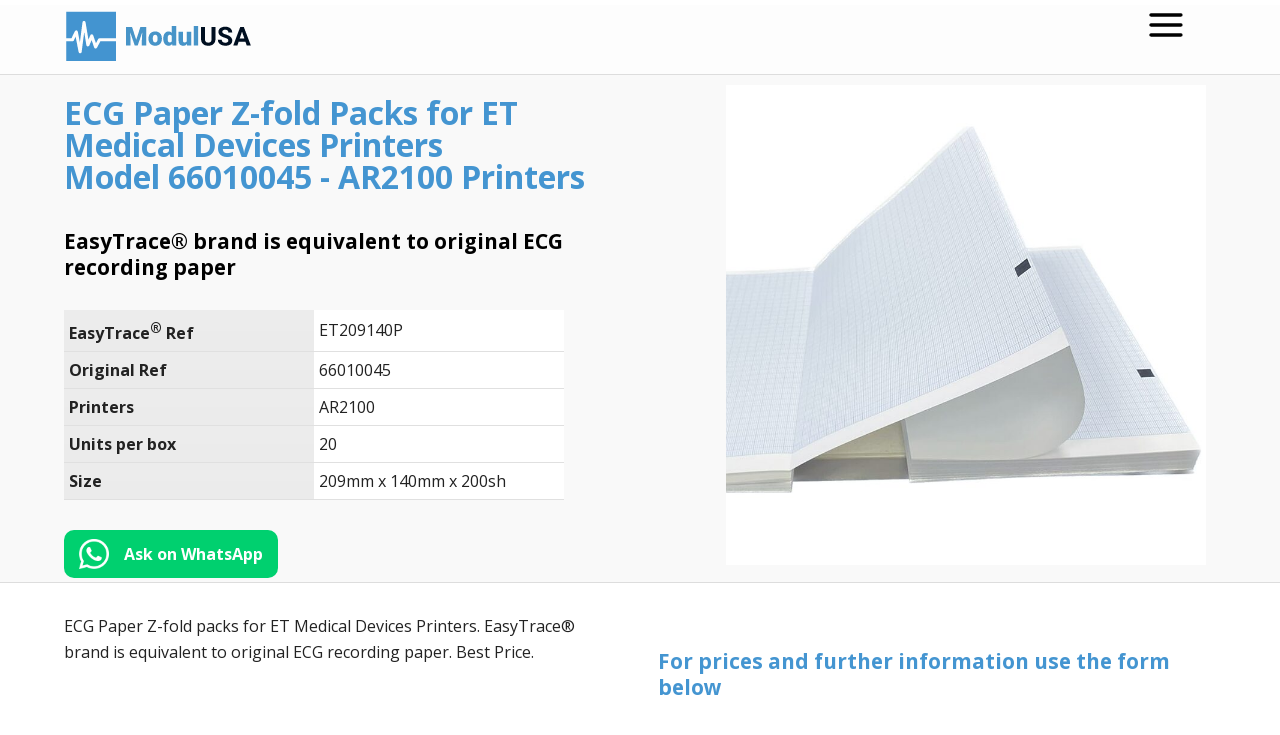

--- FILE ---
content_type: text/html; charset=UTF-8
request_url: https://www.modulusa.com/product/et209140p/
body_size: 39738
content:
<!DOCTYPE html>
<html lang="en-US" dir="ltr">
<head>
    
<meta charset="UTF-8" />
<meta name="viewport" content="width=device-width, initial-scale=1.0">
<title>ECG Paper Z-fold Packs for ET Medical Devices Printers</title>

<link rel="icon" href="/favicon.ico" type="image/x-icon" />
<link rel="shortcut icon" href="/favicon.png" type="image/png" />
		<link href='https://fonts.googleapis.com/css?family=Open+Sans:400italic,400,300,500,600,700' rel='stylesheet' type='text/css'>
	<meta name='robots' content='index, follow, max-image-preview:large, max-snippet:-1, max-video-preview:-1' />
	<style>img:is([sizes="auto" i], [sizes^="auto," i]) { contain-intrinsic-size: 3000px 1500px }</style>
	
	<!-- This site is optimized with the Yoast SEO plugin v26.2 - https://yoast.com/wordpress/plugins/seo/ -->
	<meta name="description" content="ECG Paper Z-fold Packs for ET Medical Devices AR2100 Printers. EasyTrace® brand is equivalent to original ECG recording paper. Best Price." />
	<link rel="canonical" href="https://www.modulusa.com/product/et209140p/" />
	<meta property="og:locale" content="en_US" />
	<meta property="og:type" content="article" />
	<meta property="og:title" content="ECG Paper Z-fold Packs for ET Medical Devices Printers" />
	<meta property="og:description" content="ECG Paper Z-fold Packs for ET Medical Devices AR2100 Printers. EasyTrace® brand is equivalent to original ECG recording paper. Best Price." />
	<meta property="og:url" content="https://www.modulusa.com/product/et209140p/" />
	<meta property="og:site_name" content="Modul Usa" />
	<meta property="article:modified_time" content="2025-06-27T10:12:10+00:00" />
	<meta property="og:image" content="https://www.modulusa.com/wp-content/uploads/2025/06/ET209140P-ECG-ET-Elettronica-trentina-AR-2100-AR2100-66010045.jpg" />
	<meta property="og:image:width" content="800" />
	<meta property="og:image:height" content="800" />
	<meta property="og:image:type" content="image/jpeg" />
	<meta name="twitter:label1" content="Est. reading time" />
	<meta name="twitter:data1" content="1 minute" />
	<script type="application/ld+json" class="yoast-schema-graph">{"@context":"https://schema.org","@graph":[{"@type":"WebPage","@id":"https://www.modulusa.com/product/et209140p/","url":"https://www.modulusa.com/product/et209140p/","name":"ECG Paper Z-fold Packs for ET Medical Devices Printers","isPartOf":{"@id":"https://www.modulusa.com/#website"},"primaryImageOfPage":{"@id":"https://www.modulusa.com/product/et209140p/#primaryimage"},"image":{"@id":"https://www.modulusa.com/product/et209140p/#primaryimage"},"thumbnailUrl":"https://www.modulusa.com/wp-content/uploads/2025/06/ET209140P-ECG-ET-Elettronica-trentina-AR-2100-AR2100-66010045.jpg","datePublished":"2014-04-24T10:54:09+00:00","dateModified":"2025-06-27T10:12:10+00:00","description":"ECG Paper Z-fold Packs for ET Medical Devices AR2100 Printers. EasyTrace® brand is equivalent to original ECG recording paper. Best Price.","breadcrumb":{"@id":"https://www.modulusa.com/product/et209140p/#breadcrumb"},"inLanguage":"en-US","potentialAction":[{"@type":"ReadAction","target":["https://www.modulusa.com/product/et209140p/"]}]},{"@type":"ImageObject","inLanguage":"en-US","@id":"https://www.modulusa.com/product/et209140p/#primaryimage","url":"https://www.modulusa.com/wp-content/uploads/2025/06/ET209140P-ECG-ET-Elettronica-trentina-AR-2100-AR2100-66010045.jpg","contentUrl":"https://www.modulusa.com/wp-content/uploads/2025/06/ET209140P-ECG-ET-Elettronica-trentina-AR-2100-AR2100-66010045.jpg","width":800,"height":800,"caption":"ET209140P ECG ET Elettronica trentina AR-2100 AR2100 66010045"},{"@type":"BreadcrumbList","@id":"https://www.modulusa.com/product/et209140p/#breadcrumb","itemListElement":[{"@type":"ListItem","position":1,"name":"Home","item":"https://www.modulusa.com/"},{"@type":"ListItem","position":2,"name":"Products","item":"https://www.modulusa.com/product/"},{"@type":"ListItem","position":3,"name":"ECG Paper Z-fold Packs for ET Medical Devices Printers"}]},{"@type":"WebSite","@id":"https://www.modulusa.com/#website","url":"https://www.modulusa.com/","name":"Modul Usa","description":"Healthcare Products for Diagnostics and Recording","potentialAction":[{"@type":"SearchAction","target":{"@type":"EntryPoint","urlTemplate":"https://www.modulusa.com/?s={search_term_string}"},"query-input":{"@type":"PropertyValueSpecification","valueRequired":true,"valueName":"search_term_string"}}],"inLanguage":"en-US"}]}</script>
	<!-- / Yoast SEO plugin. -->


<link rel="alternate" type="application/rss+xml" title="Modul Usa &raquo; ECG Paper Z-fold Packs for ET Medical Devices Printers Comments Feed" href="https://www.modulusa.com/product/et209140p/feed/" />
<script type="text/javascript">
/* <![CDATA[ */
window._wpemojiSettings = {"baseUrl":"https:\/\/s.w.org\/images\/core\/emoji\/16.0.1\/72x72\/","ext":".png","svgUrl":"https:\/\/s.w.org\/images\/core\/emoji\/16.0.1\/svg\/","svgExt":".svg","source":{"concatemoji":"https:\/\/www.modulusa.com\/wp-includes\/js\/wp-emoji-release.min.js?ver=e48edb7e8ff18bad637631f527ae4d26"}};
/*! This file is auto-generated */
!function(s,n){var o,i,e;function c(e){try{var t={supportTests:e,timestamp:(new Date).valueOf()};sessionStorage.setItem(o,JSON.stringify(t))}catch(e){}}function p(e,t,n){e.clearRect(0,0,e.canvas.width,e.canvas.height),e.fillText(t,0,0);var t=new Uint32Array(e.getImageData(0,0,e.canvas.width,e.canvas.height).data),a=(e.clearRect(0,0,e.canvas.width,e.canvas.height),e.fillText(n,0,0),new Uint32Array(e.getImageData(0,0,e.canvas.width,e.canvas.height).data));return t.every(function(e,t){return e===a[t]})}function u(e,t){e.clearRect(0,0,e.canvas.width,e.canvas.height),e.fillText(t,0,0);for(var n=e.getImageData(16,16,1,1),a=0;a<n.data.length;a++)if(0!==n.data[a])return!1;return!0}function f(e,t,n,a){switch(t){case"flag":return n(e,"\ud83c\udff3\ufe0f\u200d\u26a7\ufe0f","\ud83c\udff3\ufe0f\u200b\u26a7\ufe0f")?!1:!n(e,"\ud83c\udde8\ud83c\uddf6","\ud83c\udde8\u200b\ud83c\uddf6")&&!n(e,"\ud83c\udff4\udb40\udc67\udb40\udc62\udb40\udc65\udb40\udc6e\udb40\udc67\udb40\udc7f","\ud83c\udff4\u200b\udb40\udc67\u200b\udb40\udc62\u200b\udb40\udc65\u200b\udb40\udc6e\u200b\udb40\udc67\u200b\udb40\udc7f");case"emoji":return!a(e,"\ud83e\udedf")}return!1}function g(e,t,n,a){var r="undefined"!=typeof WorkerGlobalScope&&self instanceof WorkerGlobalScope?new OffscreenCanvas(300,150):s.createElement("canvas"),o=r.getContext("2d",{willReadFrequently:!0}),i=(o.textBaseline="top",o.font="600 32px Arial",{});return e.forEach(function(e){i[e]=t(o,e,n,a)}),i}function t(e){var t=s.createElement("script");t.src=e,t.defer=!0,s.head.appendChild(t)}"undefined"!=typeof Promise&&(o="wpEmojiSettingsSupports",i=["flag","emoji"],n.supports={everything:!0,everythingExceptFlag:!0},e=new Promise(function(e){s.addEventListener("DOMContentLoaded",e,{once:!0})}),new Promise(function(t){var n=function(){try{var e=JSON.parse(sessionStorage.getItem(o));if("object"==typeof e&&"number"==typeof e.timestamp&&(new Date).valueOf()<e.timestamp+604800&&"object"==typeof e.supportTests)return e.supportTests}catch(e){}return null}();if(!n){if("undefined"!=typeof Worker&&"undefined"!=typeof OffscreenCanvas&&"undefined"!=typeof URL&&URL.createObjectURL&&"undefined"!=typeof Blob)try{var e="postMessage("+g.toString()+"("+[JSON.stringify(i),f.toString(),p.toString(),u.toString()].join(",")+"));",a=new Blob([e],{type:"text/javascript"}),r=new Worker(URL.createObjectURL(a),{name:"wpTestEmojiSupports"});return void(r.onmessage=function(e){c(n=e.data),r.terminate(),t(n)})}catch(e){}c(n=g(i,f,p,u))}t(n)}).then(function(e){for(var t in e)n.supports[t]=e[t],n.supports.everything=n.supports.everything&&n.supports[t],"flag"!==t&&(n.supports.everythingExceptFlag=n.supports.everythingExceptFlag&&n.supports[t]);n.supports.everythingExceptFlag=n.supports.everythingExceptFlag&&!n.supports.flag,n.DOMReady=!1,n.readyCallback=function(){n.DOMReady=!0}}).then(function(){return e}).then(function(){var e;n.supports.everything||(n.readyCallback(),(e=n.source||{}).concatemoji?t(e.concatemoji):e.wpemoji&&e.twemoji&&(t(e.twemoji),t(e.wpemoji)))}))}((window,document),window._wpemojiSettings);
/* ]]> */
</script>
<link rel='stylesheet' id='dashicons-css' href='https://www.modulusa.com/wp-includes/css/dashicons.min.css?ver=e48edb7e8ff18bad637631f527ae4d26' type='text/css' media='all' />
<link rel='stylesheet' id='theme-my-login-css' href='https://www.modulusa.com/wp-content/plugins/theme-my-login/theme-my-login.css?ver=6.4.17' type='text/css' media='all' />
<style id='wp-emoji-styles-inline-css' type='text/css'>

	img.wp-smiley, img.emoji {
		display: inline !important;
		border: none !important;
		box-shadow: none !important;
		height: 1em !important;
		width: 1em !important;
		margin: 0 0.07em !important;
		vertical-align: -0.1em !important;
		background: none !important;
		padding: 0 !important;
	}
</style>
<link rel='stylesheet' id='wp-block-library-css' href='https://www.modulusa.com/wp-includes/css/dist/block-library/style.min.css?ver=e48edb7e8ff18bad637631f527ae4d26' type='text/css' media='all' />
<style id='classic-theme-styles-inline-css' type='text/css'>
/*! This file is auto-generated */
.wp-block-button__link{color:#fff;background-color:#32373c;border-radius:9999px;box-shadow:none;text-decoration:none;padding:calc(.667em + 2px) calc(1.333em + 2px);font-size:1.125em}.wp-block-file__button{background:#32373c;color:#fff;text-decoration:none}
</style>
<style id='global-styles-inline-css' type='text/css'>
:root{--wp--preset--aspect-ratio--square: 1;--wp--preset--aspect-ratio--4-3: 4/3;--wp--preset--aspect-ratio--3-4: 3/4;--wp--preset--aspect-ratio--3-2: 3/2;--wp--preset--aspect-ratio--2-3: 2/3;--wp--preset--aspect-ratio--16-9: 16/9;--wp--preset--aspect-ratio--9-16: 9/16;--wp--preset--color--black: #000000;--wp--preset--color--cyan-bluish-gray: #abb8c3;--wp--preset--color--white: #ffffff;--wp--preset--color--pale-pink: #f78da7;--wp--preset--color--vivid-red: #cf2e2e;--wp--preset--color--luminous-vivid-orange: #ff6900;--wp--preset--color--luminous-vivid-amber: #fcb900;--wp--preset--color--light-green-cyan: #7bdcb5;--wp--preset--color--vivid-green-cyan: #00d084;--wp--preset--color--pale-cyan-blue: #8ed1fc;--wp--preset--color--vivid-cyan-blue: #0693e3;--wp--preset--color--vivid-purple: #9b51e0;--wp--preset--gradient--vivid-cyan-blue-to-vivid-purple: linear-gradient(135deg,rgba(6,147,227,1) 0%,rgb(155,81,224) 100%);--wp--preset--gradient--light-green-cyan-to-vivid-green-cyan: linear-gradient(135deg,rgb(122,220,180) 0%,rgb(0,208,130) 100%);--wp--preset--gradient--luminous-vivid-amber-to-luminous-vivid-orange: linear-gradient(135deg,rgba(252,185,0,1) 0%,rgba(255,105,0,1) 100%);--wp--preset--gradient--luminous-vivid-orange-to-vivid-red: linear-gradient(135deg,rgba(255,105,0,1) 0%,rgb(207,46,46) 100%);--wp--preset--gradient--very-light-gray-to-cyan-bluish-gray: linear-gradient(135deg,rgb(238,238,238) 0%,rgb(169,184,195) 100%);--wp--preset--gradient--cool-to-warm-spectrum: linear-gradient(135deg,rgb(74,234,220) 0%,rgb(151,120,209) 20%,rgb(207,42,186) 40%,rgb(238,44,130) 60%,rgb(251,105,98) 80%,rgb(254,248,76) 100%);--wp--preset--gradient--blush-light-purple: linear-gradient(135deg,rgb(255,206,236) 0%,rgb(152,150,240) 100%);--wp--preset--gradient--blush-bordeaux: linear-gradient(135deg,rgb(254,205,165) 0%,rgb(254,45,45) 50%,rgb(107,0,62) 100%);--wp--preset--gradient--luminous-dusk: linear-gradient(135deg,rgb(255,203,112) 0%,rgb(199,81,192) 50%,rgb(65,88,208) 100%);--wp--preset--gradient--pale-ocean: linear-gradient(135deg,rgb(255,245,203) 0%,rgb(182,227,212) 50%,rgb(51,167,181) 100%);--wp--preset--gradient--electric-grass: linear-gradient(135deg,rgb(202,248,128) 0%,rgb(113,206,126) 100%);--wp--preset--gradient--midnight: linear-gradient(135deg,rgb(2,3,129) 0%,rgb(40,116,252) 100%);--wp--preset--font-size--small: 13px;--wp--preset--font-size--medium: 20px;--wp--preset--font-size--large: 36px;--wp--preset--font-size--x-large: 42px;--wp--preset--spacing--20: 0.44rem;--wp--preset--spacing--30: 0.67rem;--wp--preset--spacing--40: 1rem;--wp--preset--spacing--50: 1.5rem;--wp--preset--spacing--60: 2.25rem;--wp--preset--spacing--70: 3.38rem;--wp--preset--spacing--80: 5.06rem;--wp--preset--shadow--natural: 6px 6px 9px rgba(0, 0, 0, 0.2);--wp--preset--shadow--deep: 12px 12px 50px rgba(0, 0, 0, 0.4);--wp--preset--shadow--sharp: 6px 6px 0px rgba(0, 0, 0, 0.2);--wp--preset--shadow--outlined: 6px 6px 0px -3px rgba(255, 255, 255, 1), 6px 6px rgba(0, 0, 0, 1);--wp--preset--shadow--crisp: 6px 6px 0px rgba(0, 0, 0, 1);}:where(.is-layout-flex){gap: 0.5em;}:where(.is-layout-grid){gap: 0.5em;}body .is-layout-flex{display: flex;}.is-layout-flex{flex-wrap: wrap;align-items: center;}.is-layout-flex > :is(*, div){margin: 0;}body .is-layout-grid{display: grid;}.is-layout-grid > :is(*, div){margin: 0;}:where(.wp-block-columns.is-layout-flex){gap: 2em;}:where(.wp-block-columns.is-layout-grid){gap: 2em;}:where(.wp-block-post-template.is-layout-flex){gap: 1.25em;}:where(.wp-block-post-template.is-layout-grid){gap: 1.25em;}.has-black-color{color: var(--wp--preset--color--black) !important;}.has-cyan-bluish-gray-color{color: var(--wp--preset--color--cyan-bluish-gray) !important;}.has-white-color{color: var(--wp--preset--color--white) !important;}.has-pale-pink-color{color: var(--wp--preset--color--pale-pink) !important;}.has-vivid-red-color{color: var(--wp--preset--color--vivid-red) !important;}.has-luminous-vivid-orange-color{color: var(--wp--preset--color--luminous-vivid-orange) !important;}.has-luminous-vivid-amber-color{color: var(--wp--preset--color--luminous-vivid-amber) !important;}.has-light-green-cyan-color{color: var(--wp--preset--color--light-green-cyan) !important;}.has-vivid-green-cyan-color{color: var(--wp--preset--color--vivid-green-cyan) !important;}.has-pale-cyan-blue-color{color: var(--wp--preset--color--pale-cyan-blue) !important;}.has-vivid-cyan-blue-color{color: var(--wp--preset--color--vivid-cyan-blue) !important;}.has-vivid-purple-color{color: var(--wp--preset--color--vivid-purple) !important;}.has-black-background-color{background-color: var(--wp--preset--color--black) !important;}.has-cyan-bluish-gray-background-color{background-color: var(--wp--preset--color--cyan-bluish-gray) !important;}.has-white-background-color{background-color: var(--wp--preset--color--white) !important;}.has-pale-pink-background-color{background-color: var(--wp--preset--color--pale-pink) !important;}.has-vivid-red-background-color{background-color: var(--wp--preset--color--vivid-red) !important;}.has-luminous-vivid-orange-background-color{background-color: var(--wp--preset--color--luminous-vivid-orange) !important;}.has-luminous-vivid-amber-background-color{background-color: var(--wp--preset--color--luminous-vivid-amber) !important;}.has-light-green-cyan-background-color{background-color: var(--wp--preset--color--light-green-cyan) !important;}.has-vivid-green-cyan-background-color{background-color: var(--wp--preset--color--vivid-green-cyan) !important;}.has-pale-cyan-blue-background-color{background-color: var(--wp--preset--color--pale-cyan-blue) !important;}.has-vivid-cyan-blue-background-color{background-color: var(--wp--preset--color--vivid-cyan-blue) !important;}.has-vivid-purple-background-color{background-color: var(--wp--preset--color--vivid-purple) !important;}.has-black-border-color{border-color: var(--wp--preset--color--black) !important;}.has-cyan-bluish-gray-border-color{border-color: var(--wp--preset--color--cyan-bluish-gray) !important;}.has-white-border-color{border-color: var(--wp--preset--color--white) !important;}.has-pale-pink-border-color{border-color: var(--wp--preset--color--pale-pink) !important;}.has-vivid-red-border-color{border-color: var(--wp--preset--color--vivid-red) !important;}.has-luminous-vivid-orange-border-color{border-color: var(--wp--preset--color--luminous-vivid-orange) !important;}.has-luminous-vivid-amber-border-color{border-color: var(--wp--preset--color--luminous-vivid-amber) !important;}.has-light-green-cyan-border-color{border-color: var(--wp--preset--color--light-green-cyan) !important;}.has-vivid-green-cyan-border-color{border-color: var(--wp--preset--color--vivid-green-cyan) !important;}.has-pale-cyan-blue-border-color{border-color: var(--wp--preset--color--pale-cyan-blue) !important;}.has-vivid-cyan-blue-border-color{border-color: var(--wp--preset--color--vivid-cyan-blue) !important;}.has-vivid-purple-border-color{border-color: var(--wp--preset--color--vivid-purple) !important;}.has-vivid-cyan-blue-to-vivid-purple-gradient-background{background: var(--wp--preset--gradient--vivid-cyan-blue-to-vivid-purple) !important;}.has-light-green-cyan-to-vivid-green-cyan-gradient-background{background: var(--wp--preset--gradient--light-green-cyan-to-vivid-green-cyan) !important;}.has-luminous-vivid-amber-to-luminous-vivid-orange-gradient-background{background: var(--wp--preset--gradient--luminous-vivid-amber-to-luminous-vivid-orange) !important;}.has-luminous-vivid-orange-to-vivid-red-gradient-background{background: var(--wp--preset--gradient--luminous-vivid-orange-to-vivid-red) !important;}.has-very-light-gray-to-cyan-bluish-gray-gradient-background{background: var(--wp--preset--gradient--very-light-gray-to-cyan-bluish-gray) !important;}.has-cool-to-warm-spectrum-gradient-background{background: var(--wp--preset--gradient--cool-to-warm-spectrum) !important;}.has-blush-light-purple-gradient-background{background: var(--wp--preset--gradient--blush-light-purple) !important;}.has-blush-bordeaux-gradient-background{background: var(--wp--preset--gradient--blush-bordeaux) !important;}.has-luminous-dusk-gradient-background{background: var(--wp--preset--gradient--luminous-dusk) !important;}.has-pale-ocean-gradient-background{background: var(--wp--preset--gradient--pale-ocean) !important;}.has-electric-grass-gradient-background{background: var(--wp--preset--gradient--electric-grass) !important;}.has-midnight-gradient-background{background: var(--wp--preset--gradient--midnight) !important;}.has-small-font-size{font-size: var(--wp--preset--font-size--small) !important;}.has-medium-font-size{font-size: var(--wp--preset--font-size--medium) !important;}.has-large-font-size{font-size: var(--wp--preset--font-size--large) !important;}.has-x-large-font-size{font-size: var(--wp--preset--font-size--x-large) !important;}
:where(.wp-block-post-template.is-layout-flex){gap: 1.25em;}:where(.wp-block-post-template.is-layout-grid){gap: 1.25em;}
:where(.wp-block-columns.is-layout-flex){gap: 2em;}:where(.wp-block-columns.is-layout-grid){gap: 2em;}
:root :where(.wp-block-pullquote){font-size: 1.5em;line-height: 1.6;}
</style>
<link rel='stylesheet' id='accua-forms-api-base-css' href='https://www.modulusa.com/wp-content/plugins/contact-forms/accua-form-api.css?ver=53' type='text/css' media='all' />
<link rel='stylesheet' id='wpml-legacy-horizontal-list-0-css' href='https://www.modulusa.com/wp-content/plugins/sitepress-multilingual-cms/templates/language-switchers/legacy-list-horizontal/style.min.css?ver=1' type='text/css' media='all' />
<style id='wpml-legacy-horizontal-list-0-inline-css' type='text/css'>
.wpml-ls-statics-shortcode_actions{background-color:#eeeeee;}.wpml-ls-statics-shortcode_actions, .wpml-ls-statics-shortcode_actions .wpml-ls-sub-menu, .wpml-ls-statics-shortcode_actions a {border-color:#cdcdcd;}.wpml-ls-statics-shortcode_actions a, .wpml-ls-statics-shortcode_actions .wpml-ls-sub-menu a, .wpml-ls-statics-shortcode_actions .wpml-ls-sub-menu a:link, .wpml-ls-statics-shortcode_actions li:not(.wpml-ls-current-language) .wpml-ls-link, .wpml-ls-statics-shortcode_actions li:not(.wpml-ls-current-language) .wpml-ls-link:link {color:#444444;background-color:#ffffff;}.wpml-ls-statics-shortcode_actions .wpml-ls-sub-menu a:hover,.wpml-ls-statics-shortcode_actions .wpml-ls-sub-menu a:focus, .wpml-ls-statics-shortcode_actions .wpml-ls-sub-menu a:link:hover, .wpml-ls-statics-shortcode_actions .wpml-ls-sub-menu a:link:focus {color:#000000;background-color:#eeeeee;}.wpml-ls-statics-shortcode_actions .wpml-ls-current-language > a {color:#444444;background-color:#ffffff;}.wpml-ls-statics-shortcode_actions .wpml-ls-current-language:hover>a, .wpml-ls-statics-shortcode_actions .wpml-ls-current-language>a:focus {color:#000000;background-color:#eeeeee;}
</style>
<script type="text/javascript" src="https://www.modulusa.com/wp-includes/js/jquery/jquery.min.js?ver=3.7.1" id="jquery-core-js"></script>
<script type="text/javascript" src="https://www.modulusa.com/wp-includes/js/jquery/jquery-migrate.min.js?ver=3.4.1" id="jquery-migrate-js"></script>
<script type="text/javascript" id="wpml-browser-redirect-js-extra">
/* <![CDATA[ */
var wpml_browser_redirect_params = {"pageLanguage":"en","languageUrls":{"en_us":"https:\/\/www.modulusa.com\/product\/et209140p\/","en":"https:\/\/www.modulusa.com\/product\/et209140p\/","us":"https:\/\/www.modulusa.com\/product\/et209140p\/"},"cookie":{"name":"_icl_visitor_lang_js","domain":"www.modulusa.com","path":"\/","expiration":24}};
/* ]]> */
</script>
<script type="text/javascript" src="https://www.modulusa.com/wp-content/plugins/sitepress-multilingual-cms/dist/js/browser-redirect/app.js?ver=484900" id="wpml-browser-redirect-js"></script>
<link rel="https://api.w.org/" href="https://www.modulusa.com/wp-json/" /><link rel="EditURI" type="application/rsd+xml" title="RSD" href="https://www.modulusa.com/xmlrpc.php?rsd" />

<link rel='shortlink' href='https://www.modulusa.com/?p=923' />
<link rel="alternate" title="oEmbed (JSON)" type="application/json+oembed" href="https://www.modulusa.com/wp-json/oembed/1.0/embed?url=https%3A%2F%2Fwww.modulusa.com%2Fproduct%2Fet209140p%2F" />
<link rel="alternate" title="oEmbed (XML)" type="text/xml+oembed" href="https://www.modulusa.com/wp-json/oembed/1.0/embed?url=https%3A%2F%2Fwww.modulusa.com%2Fproduct%2Fet209140p%2F&#038;format=xml" />
<meta name="generator" content="WPML ver:4.8.4 stt:1,2;" />

<link rel='stylesheet' type='text/css' href='https://www.modulusa.com/wp-content/themes/abc2-modulusa/css/table.css?v=4' media="screen" />
<link rel='stylesheet' type='text/css' href='https://www.modulusa.com/wp-content/themes/abc2-modulusa/css/style.css?v=1'  media="screen" />

<link rel='stylesheet' type='text/css' href='https://www.modulusa.com/wp-content/themes/abc2-modulusa/css/search.css?v=6' media="screen" />
<link rel='stylesheet' type='text/css' href='https://www.modulusa.com/wp-content/themes/abc2-modulusa/css/customize.css?v=56'  media="screen" />
<link rel='stylesheet' type='text/css' href='https://www.modulusa.com/wp-content/themes/abc2-modulusa/css/grid.css?v=4'  media="screen" />
<link rel='stylesheet' type='text/css' href='https://www.modulusa.com/wp-content/themes/abc2-modulusa/css/menu-grid.css?v=23'  media="screen" />
<link rel='stylesheet' type='text/css' href='https://www.modulusa.com/wp-content/themes/abc2-modulusa/css/print.css'  media="print" />

    <link rel="apple-touch-icon" sizes="57x57" href="https://www.modulusa.com/wp-content/themes/abc2-modulusa/i/favicon/apple-icon-57x57.png">
    <link rel="apple-touch-icon" sizes="60x60" href="https://www.modulusa.com/wp-content/themes/abc2-modulusa/i/favicon/apple-icon-60x60.png">
    <link rel="apple-touch-icon" sizes="72x72" href="https://www.modulusa.com/wp-content/themes/abc2-modulusa/i/favicon/apple-icon-72x72.png">
    <link rel="apple-touch-icon" sizes="76x76" href="https://www.modulusa.com/wp-content/themes/abc2-modulusa/i/favicon/apple-icon-76x76.png">
    <link rel="apple-touch-icon" sizes="114x114" href="https://www.modulusa.com/wp-content/themes/abc2-modulusa/i/favicon/apple-icon-114x114.png">
    <link rel="apple-touch-icon" sizes="120x120" href="https://www.modulusa.com/wp-content/themes/abc2-modulusa/i/favicon/apple-icon-120x120.png">
    <link rel="apple-touch-icon" sizes="144x144" href="https://www.modulusa.com/wp-content/themes/abc2-modulusa/i/favicon/apple-icon-144x144.png">
    <link rel="apple-touch-icon" sizes="152x152" href="https://www.modulusa.com/wp-content/themes/abc2-modulusa/i/favicon/apple-icon-152x152.png">
    <link rel="apple-touch-icon" sizes="180x180" href="https://www.modulusa.com/wp-content/themes/abc2-modulusa/i/favicon/apple-icon-180x180.png">
    <link rel="icon" type="image/png" sizes="192x192"  href="https://www.modulusa.com/wp-content/themes/abc2-modulusa/i/favicon/android-icon-192x192.png">
    <link rel="icon" type="image/png" sizes="32x32" href="https://www.modulusa.com/wp-content/themes/abc2-modulusa/i/favicon/favicon-32x32.png">
    <link rel="icon" type="image/png" sizes="96x96" href="https://www.modulusa.com/wp-content/themes/abc2-modulusa/i/favicon/favicon-96x96.png">
    <link rel="icon" type="image/png" sizes="16x16" href="https://www.modulusa.com/wp-content/themes/abc2-modulusa/i/favicon/favicon-16x16.png">
<meta name="SKYPE_TOOLBAR" content="SKYPE_TOOLBAR_PARSER_COMPATIBLE" />
</head>
<body>

<header>

<div id="header_section_2023_" class="header_section_2023_" >

  <div class="area_menu ">
    <div class="grid-container" style="position:relative;">
      <div class="grid-container-1-4" id="grid-menu-md">
        <div class="abc-col-logo-2023">
          <a href="https://www.modulusa.com" title="" >
                        <img src="https://www.modulusa.com/wp-content/themes/abc2-modulusa/i/modulusa.svg" alt="Modul Usa" class="img-responsive" width="250" ">
          </a>
        </div>
	     <span id="menu_mobile_open"> <button  class="hamburger-menu" aria-label="Open menu"></button> </span>

	      <div id="menumobile">
	      <div id="grid-item-menu_" >
		      <a href="javascript:void(0)" class="closebtn" onclick="closeNav()">
			      <img src="https://www.modulusa.com/wp-content/themes/abc2-modulusa/i/x-icon.svg?v=2" alt="close" width="20" height="20"></a>
		      <div id="menu_header">
<!--			      -->                <ul>
			      <form role="search" method="get" class="search-form search-form-2023" action="https://www.modulusa.com/">
				      <label>
					      <span class="screen-reader-text">Search</span>
					      <input type="search" class="search-field search-field-2023" placeholder="Search" value="" name="s" title="Search for:">
				      </label>
				      <input type="submit" class="search-submit" value="Search">
			      </form>
                  <div class="contenitore_lingue contenitore_lingue-2023">
                      <div id="flags_language_selector"><a class="button_lingue">English<img src="https://www.modulusa.com/wp-content/plugins/sitepress-multilingual-cms/res/flags/en.png" alt="en" width="25"  /><i class="fal faa-angle-down"></i></a><div class="dropdown-pane" data-position="top" data-alignment="center" id="lang-dropdown" data-dropdown data-hover="true" data-hover-pane="true"><div class="dropdown-title">Select your language</div><div class="dropdown-grid"><div class="language-list"><ul style="width: 100%;"><li><a class="notactive_lang" href="https://www.modulusa.com/es/"><img src="https://www.modulusa.com/wp-content/plugins/sitepress-multilingual-cms/res/flags/es.png" alt="es" width="18"  class="profile-pic"/><span class="translated-language_">Español</span></a></li><li></span></li></ul></div></div></div></div>
                  </div>
                  <a class="btn-action" href="tel:8885666385">Call Toll-Free (888) 566-6385</a>
                  <button class="hamburger-menu" aria-label="Open menu"></button>
                </ul>
		      </div>
		      </div>
              <div id="grid-item-menu" >

                  <div class="menu-menu_product-container"><ul id="menu-menu_product" class="menu"><li id="menu-item-2877" class="menu-item menu-item-type-post_type menu-item-object-page menu-item-2877"><a href="https://www.modulusa.com/medical-recording-papers/">Medical Recording Papers</a></li>
<li id="menu-item-2878" class="menu-item menu-item-type-post_type menu-item-object-page menu-item-2878"><a href="https://www.modulusa.com/medical-print-media/">Medical Print Media</a></li>
<li id="menu-item-2879" class="menu-item menu-item-type-post_type menu-item-object-page menu-item-2879"><a href="https://www.modulusa.com/transmission-gels/">Transmission Gels</a></li>
<li id="menu-item-2880" class="menu-item menu-item-type-post_type menu-item-object-page menu-item-2880"><a href="https://www.modulusa.com/ecg-accessories/">ECG Accessories</a></li>
<li id="menu-item-2968" class="menu-item menu-item-type-post_type menu-item-object-page menu-item-2968"><a href="https://www.modulusa.com/electrodes-for-stimulation-electrotherapy/">Electrodes for Stimulation</a></li>
<li id="menu-item-2881" class="menu-item menu-item-type-post_type menu-item-object-page menu-item-2881"><a href="https://www.modulusa.com/ecg-mounts/">ECG Mounts</a></li>
<li id="menu-item-2882" class="menu-item menu-item-type-post_type menu-item-object-page menu-item-2882"><a href="https://www.modulusa.com/mouthpieces-and-filters-spirometry/">Spirometry</a></li>
</ul></div></div>

	      </div>
	      </div>
          <div id="menu_laterale">
              <button id="close-hamburger-menu" aria-label="Close menu"></button>
	          <div class="menu-menu_hamburger-container"><ul id="menu-menu_hamburger" class="menu"><li id="menu-item-2908" class="m-b-30 menu-item menu-item-type-post_type menu-item-object-page menu-item-has-children menu-item-2908"><a href="https://www.modulusa.com/healthcare-products-diagnostics-recording/">All Products</a>
<ul class="sub-menu">
	<li id="menu-item-2924" class="menu-item menu-item-type-post_type menu-item-object-page menu-item-2924"><a href="https://www.modulusa.com/medical-recording-papers/">Medical Recording Papers</a></li>
	<li id="menu-item-2925" class="menu-item menu-item-type-post_type menu-item-object-page menu-item-2925"><a href="https://www.modulusa.com/medical-print-media/">Medical Print Media</a></li>
	<li id="menu-item-2926" class="menu-item menu-item-type-post_type menu-item-object-page menu-item-2926"><a href="https://www.modulusa.com/transmission-gels/">Transmission Gels</a></li>
	<li id="menu-item-2927" class="menu-item menu-item-type-post_type menu-item-object-page menu-item-2927"><a href="https://www.modulusa.com/ecg-accessories/">ECG Accessories</a></li>
	<li id="menu-item-2976" class="menu-item menu-item-type-post_type menu-item-object-page menu-item-2976"><a href="https://www.modulusa.com/electrodes-for-stimulation-electrotherapy/">Electrodes for Stimulation</a></li>
	<li id="menu-item-2928" class="menu-item menu-item-type-post_type menu-item-object-page menu-item-2928"><a href="https://www.modulusa.com/ecg-mounts/">ECG Mounts</a></li>
	<li id="menu-item-2929" class="menu-item menu-item-type-post_type menu-item-object-page menu-item-2929"><a href="https://www.modulusa.com/mouthpieces-and-filters-spirometry/">Spirometry Accessories</a></li>
</ul>
</li>
<li id="menu-item-2883" class="menu-item menu-item-type-post_type menu-item-object-page menu-item-2883"><a href="https://www.modulusa.com/questions-and-answers/">Q&amp;A</a></li>
<li id="menu-item-2884" class="menu-item menu-item-type-post_type menu-item-object-page menu-item-2884"><a href="https://www.modulusa.com/company/">Company Overview</a></li>
<li id="menu-item-2886" class="menu-item menu-item-type-post_type menu-item-object-page menu-item-2886"><a href="https://www.modulusa.com/policies/">Policies</a></li>
<li id="menu-item-2887" class="m-b-30 menu-item menu-item-type-post_type menu-item-object-page menu-item-2887"><a href="https://www.modulusa.com/privacy/">Privacy</a></li>
<li id="menu-item-2885" class="menu-item menu-item-type-post_type menu-item-object-page menu-item-2885"><a href="https://www.modulusa.com/contact-us/">Contact Us</a></li>
<li id="menu-item-2888" class="menu-item menu-item-type-post_type menu-item-object-page menu-item-2888"><a href="https://www.modulusa.com/newsletter/">Newsletter</a></li>
</ul></div>              <div class="show-mobile hide-desktop" id="menu-mobile-section">
                  <a class="btn-action" href="tel:8885666385">Call Toll-Free (888) 566-6385</a>

                  <form role="search" method="get" class="search-form search-form-2023" action="https://www.modulusa.com/">
                      <label>
                          <span class="screen-reader-text">Search</span>
                          <input type="search" class="search-field search-field-2023" placeholder="Search" value="" name="s" title="Search for:">
                      </label>
                      <input type="submit" class="search-submit" value="Search">
                  </form>
              </div>
          </div>
          <div class="menu-overlay"></div>
      
                          </div>
    </div>
  </div>
  <script>
      jQuery(document).on('click', function (e) {
          if(jQuery(e.target).closest("#lang-dropdown a").length != 0) {

          } else {

              jQuery("#lang-dropdown").css('display', 'none');

              if(jQuery(e.target).closest(".button_lingue").length != 0) {
                  jQuery("#lang-dropdown").css('display', 'block');
                  jQuery('#overlay-menu-fancybox').css('display', 'block');
              }
          }
      });
  </script>


</div>
</header>


<script>
	jQuery(document).ready(function(){

		jQuery("#grid-item-menu a[href='#']").each(function(){
			//console.log(jQuery(this).text());
			//var val = jQuery(this).text();
			if(jQuery(this).text().indexOf("colonn") >= 0 ){
				//if(jQuery(this).text().includes("colonn") ){
				//console.log('a');
				jQuery(this).addClass('display_none_col');
			} else{
				//console.log('--a');
				jQuery(this).removeAttr("href");
				jQuery(this).attr("name","a"); //todo:capire cosa mettere
			}
		});

		//aggiungo classe ai submenu di primo livello
		jQuery("#grid-item-menu > div > ul > li > ul.sub-menu").each(function(){
			jQuery(this).addClass('sub-menu1');
		});
		jQuery("#grid-item-menu .sub-menu .sub-menu").each(function(){
			jQuery(this).removeClass('sub-menu1');
		});


		jQuery("#grid-item-menu > div > ul > li.menu-item-has-children > a").removeAttr("href");
		jQuery("#grid-item-menu > div > ul > li.menu-item-has-children > a").attr("name","a");

		jQuery(document).on('click', function (e) {
			//if(window.innerWidth>899){
			/* NO MOBILE */

			//se non ho cliccato su una voce di menu
			var sub_menu_is_visible = false;
			if(jQuery(e.target).parent().children(".sub-menu").css('opacity') != 0) {
				sub_menu_is_visible = true;
			}
            
            if (jQuery(e.target).closest(".hamburger-menu").length != 0) {
                console.log('Hamburger menu clicked');
                jQuery("#menu_laterale").css('margin-right', '0%');
                if (window.innerWidth < 1200) {
                    jQuery("#menu_laterale").css('width', '90%');
                } else {
                    jQuery("#menu_laterale").css('width', '40%');
                }
                jQuery("#menu_laterale").css('transition', '0.5s');
                jQuery(".menu-overlay").show();
            } else if (jQuery(e.target).closest("#close-hamburger-menu").length != 0) {
                console.log('Close hamburger menu clicked');
                jQuery("#menu_laterale").css('margin-right', '-100%');
                if (window.innerWidth < 1200) {
                    jQuery("#menu_laterale").css('width', '90%');
                } else {
                    jQuery("#menu_laterale").css('width', '40%');
                }
                jQuery("#menu_laterale").css('transition', '0.5s');
                jQuery(".menu-overlay").hide();
            }

			if(jQuery(e.target).closest("#grid-item-menu .sub-menu a").length != 0 ) {

			} else {
				jQuery("#grid-item-menu > div > ul > li > ul.sub-menu").css('visibility', 'hidden');
				jQuery("#grid-item-menu > div > ul > li > ul.sub-menu").css('opacity', '0');
				jQuery("#grid-item-menu > div > ul > li > ul.sub-menu").css('display', 'none');
				jQuery('#overlay-menu-fancybox').css('display', 'none');
				if(window.innerWidth<899){
					jQuery("#grid-item-menu > ul > li > ul.sub-menu").addClass('submenu_fl');
					jQuery(e.target).parent().children(".sub-menu").css('display', 'none');
				}
				jQuery(this).parent().children(".sub-menu").css('z-index', '0');
				jQuery('#overlay-menu-fancybox').css('display', 'none');
				if (jQuery(e.target).closest("#grid-item-menu > div > ul > li.menu-item-has-children > a").length != 0) {
					//console.log(e.target);
					if(sub_menu_is_visible) {

					} else {
						jQuery(e.target).parent().find(".sub-menu").css('visibility', 'visible');
						jQuery(e.target).parent().find(".sub-menu").css('opacity', '1');
						jQuery(e.target).parent().find(".sub-menu").css('z-index', '100');
						jQuery(e.target).parent().find(".sub-menu").css('display', 'block');

						jQuery('#overlay-menu-fancybox').css('display', 'block');
						if(window.innerWidth<899){
							jQuery(".submenu_fl").css('display', 'none');
							jQuery(e.target).parent().find(".sub-menu").css('display', 'inline-block');
						}
					}
				}
			}
			//}
		});

	});

	function openNav() {
		document.getElementById("menumobile").style.marginLeft = "0%";
		document.getElementById("menumobile").style.width = "100%";
		document.getElementById("menumobile").style.transition = "0.5s";
	}

	function closeNav() {
		document.getElementById("menumobile").style.marginLeft = "-100%";
		document.getElementById("menumobile").style.width = "100%";
		document.getElementById("menumobile").style.transition = "0.5s";
	}
</script>


	<div style="background:#f9f9f9;" class="contenitore-banner-home contenitore-banner-home-prodotto">
		<div class="grid-container">
            			<div class="grid-container-2">
				<div class="item-grid">
                    <h1><strong>ECG Paper Z-fold Packs for ET Medical Devices Printers</strong>
	                    <br>Model 66010045 - AR2100 Printers	                    <br></h1>
                                            <h2 class="color-000">EasyTrace® brand is equivalent to original ECG recording paper</h2>
                    					<table class="prodotti" id="vertical-2">
						<tr><th>EasyTrace<sup>&reg;</sup> Ref</th><td>ET209140P</td></tr><tr><th>Original Ref</th><td>66010045</td></tr><tr><th>Printers</th><td>AR2100</td></tr><tr><th>Units per box</th><td>20</td></tr><tr><th>Size</th><td>209mm x 140mm x 200sh</td></tr>					</table>
                    <div class="m-t-40">
						<a href="https://wa.me/+18455587879" target="_blank" rel="noopener" class="whatsapp-button">Ask on WhatsApp</a>
                    </div>

				</div>
				<div class="item-grid">
					<div class="textalignright">
						<img width="800" height="800" src="https://www.modulusa.com/wp-content/uploads/2025/06/ET209140P-ECG-ET-Elettronica-trentina-AR-2100-AR2100-66010045.jpg" class="img-prodotto wp-post-image" alt="ET209140P ECG ET Elettronica trentina AR-2100 AR2100 66010045" decoding="async" fetchpriority="high" srcset="https://www.modulusa.com/wp-content/uploads/2025/06/ET209140P-ECG-ET-Elettronica-trentina-AR-2100-AR2100-66010045.jpg 800w, https://www.modulusa.com/wp-content/uploads/2025/06/ET209140P-ECG-ET-Elettronica-trentina-AR-2100-AR2100-66010045-300x300.jpg 300w, https://www.modulusa.com/wp-content/uploads/2025/06/ET209140P-ECG-ET-Elettronica-trentina-AR-2100-AR2100-66010045-150x150.jpg 150w, https://www.modulusa.com/wp-content/uploads/2025/06/ET209140P-ECG-ET-Elettronica-trentina-AR-2100-AR2100-66010045-768x768.jpg 768w, https://www.modulusa.com/wp-content/uploads/2025/06/ET209140P-ECG-ET-Elettronica-trentina-AR-2100-AR2100-66010045-100x100.jpg 100w, https://www.modulusa.com/wp-content/uploads/2025/06/ET209140P-ECG-ET-Elettronica-trentina-AR-2100-AR2100-66010045-555x555.jpg 555w, https://www.modulusa.com/wp-content/uploads/2025/06/ET209140P-ECG-ET-Elettronica-trentina-AR-2100-AR2100-66010045-360x360.jpg 360w, https://www.modulusa.com/wp-content/uploads/2025/06/ET209140P-ECG-ET-Elettronica-trentina-AR-2100-AR2100-66010045-210x210.jpg 210w" sizes="(max-width: 800px) 100vw, 800px" />					</div>
				</div>

			</div>
		</div>
	</div>
	<div class="grid-container">
	<div class="grid-container-2 p-bt-30">
		<div><p>ECG Paper Z-fold packs for ET Medical Devices Printers. EasyTrace® brand is equivalent to original ECG recording paper. Best Price.</p>
</div>
		<div>
			<h2>For prices and further information use the form below</h2>			<form class="accua-form __accua-form__1 accua-form-view-sidebyside" novalidate="novalidate" action="#" id="accua-form___accua-form__1_691512a6f2bc7" method="post" style="margin:20px 0 0 0;"><input type="hidden" name="_AccuaForm_ID" value="__accua-form__1" id="accua-form___accua-form__1_691512a6f2bc7-element-0"/><input type="hidden" name="_AccuaForm_buildID" value="accua-form___accua-form__1_691512a6f2bc7" id="accua-form___accua-form__1_691512a6f2bc7-element-1"/><input type="hidden" name="_AccuaForm_wpnonce" value="c9601a0efc" id="accua-form___accua-form__1_691512a6f2bc7-element-2"/><input type="hidden" name="_AccuaForm_jsuuid" id="accua-form___accua-form__1_691512a6f2bc7-element-3"/><input type="hidden" name="_AccuaForm_referrer" id="accua-form___accua-form__1_691512a6f2bc7-element-4"/><input type="hidden" name="_AccuaForm_user_agent" id="accua-form___accua-form__1_691512a6f2bc7-element-5"/><input type="hidden" name="_AccuaForm_platform" id="accua-form___accua-form__1_691512a6f2bc7-element-6"/><input type="hidden" name="_AccuaForm_tentatives" id="accua-form___accua-form__1_691512a6f2bc7-element-7"/><input type="hidden" name="_AccuaForm_submit_method" value="normal" id="accua-form___accua-form__1_691512a6f2bc7-element-8"/><input type="hidden" name="_AccuaForm_hash" id="accua-form___accua-form__1_691512a6f2bc7-element-9" value="2HhzSABoezDlUP+SSxS7g6C5RTw="/><input type="hidden" name="_AccuaForm_iv" id="accua-form___accua-form__1_691512a6f2bc7-element-10" value="RzJ8b1tLOT9yLzNNYm03PkE+LUBieHQrdXJ+N2AyVkZLMUJTNHB6QVNYMHFpT1tIeXZpaVVVKHpLIXIrQWAqdA=="/><input type="hidden" name="_AccuaForm_data" id="accua-form___accua-form__1_691512a6f2bc7-element-11" value="FvJ1RDhrrlLwbN5GeS+m0pxvcWhSx/8bSU7x2Ea0JZRTDM6uUPt5CZm+pI8qhmBA22BXl74eI0yPPMJPOIjup5C8frbTkzbZ3lacBt2p8Ba3vzE16H7bTfmmXhzJp6ccpJnJF/9zdK5uU56onh54VdUZX0FUJNG+kYmgr1QlIh1e1vPYpi8db6UCLqbHD3HgrG2fGIr7mZezha4AqK/3jxxjvDgJfT0LskZ5fIeK/ChT+Hji8Dc9Eup88oEBsT/EW58PAkodMvPOR09S37223hy64bTmZHNyq1M7Dv328x9/r6ryiUYmPCpVFKtABGCXyjjZQYHBCVdyVQsXO/JfA7BsfZE3AdIsJKqeGWsS3OcEWZZfllDZcS7O4NYQw9kZL9lBjBUZqlhBAI5hlgisZ6OiuTUtkUH3UFbkXYytmXA2KtP93AkgWA3MlzxgpafCkqqJvwtDvd1bHRKSDS11E6KojOt7B84QU5K3lsLB7lI8YrUWO6w3jJJIHDMzu5YKu8tsVvod/grhJU0xpKXafFNEJiWkdMHL8OLRHcUSPn+Y6lMZSTWdcu2kwl8PxeLT8Povv98kOzzETEDR4hk1uZzbwVgoQmXqqqFnO5J3qyEvcnmB5y4W9mlWBfTisn6PayHmCfmC1JMF2PV3yjWL2MGTJMvkFaew3lhMFnHk0MZWnDSocKWc1mdYHBJjKvtZOOOj/rI4Wja6rXuEWeyQOOa40n7yrB23ZglHsMkmeKEQhvA8I9Mk2AUUaqtRTRVq2g8pAmMBDq3MOwAIvOgT9hxnhzo5RFj4bveQE7sbSMmvJMCV8poqn2YCPTHgS9kHkOYd6c9NNYnV333IpxIbnoQpTkyODd+QapoLL/lS0+fzmrGKnzQxBb1lSDYxOoZkyCCfd+d+3FDP/[base64]/UJqXKUBgVMmE2Xm5LlDcPJLUJmXk05quJNbmL6xjwE8dH/toATbIO3/inSyFPfMx/+Lpob9zE0iy/CoL0gQPGP0GqqWyVrZOErxBYeH6v7+XECSlxcTMGK9P4GsKtkWR9xJ32rjdB82MomL3bkZP/UMlnQu1dZiTkTK1aRsyRVgPxFxqwu08mq/1gGWiBZquByUGiKRx7i8dZqLJnqObkTfDBrV+6q35Ty6MEpukj/Ao+uTPIBTVZB0SJ8wDXMRMLGI3jS3pWbh+5sMIw4tmzs92Fh5vDDpiNb4Z6KzkMu1nQrI4a8sPtPtXANVrGCYw5ylrkzX89sIJz+zjA4XeWJcJr20oIKs5+2BGN4Te4J2I93x30L6lTkp6Vns3zhAg0JslqRTYOIzb4HYaTQb/zAyPlJJLoo5IVht/UFwXX8hYSUgVBsWTqzC4f2F9U3wNbDZJjvYxbOv69R/3Ez0Dhx+3LDta00qpm9QU3C4nXzDAbRoW+tDWQ3K5ao9P+UzGqEAeVUosX+eaBnrqGfMkUtE5l9V+aai6vrbIUwjr9xHmLNK5BifEYPYjODbUptSipHEqCaERhqdUeNHvc/rr8VOrbxugYWIBZZAlXnT9FwtHH8E/8VkfM0g5XJtvEIWnI7ERzoMwxsZo5oVfZFk8ERybTGy2j99my6hsUHbgPHFgZUREnp134lES50cKsxwScgR/ae8+cOcuThgZ+0+R6aT8iv/qM75sWrXDfplmXB9rMnfiNILmS8bEREnaoh6XDqtBK/[base64]/c+FNwt1At605LP/[base64]/MkOB16vvf92LnEzDNH1//uxwyRflng2FODEeT33ggFFa/HFuI/dFKwGoFajLYcCgg5hqqL6lc1JEAx4tW0+dn/xIuwxBNVsrLsDlf+wWDCvofnkFLW5wKSS1SwmKUugN9hHxGt0R/etgCEJxXPr6BpH3InT8SsoUgIPlr9asoxy9wWnqjD8ZvhxWs22sy2DjYwa3zeww+iZfiqDfdD4uEHvGDPwOZdzgjfjsiC6w5kkihfYSYFGSu3Dz7xvjW5IVN/kQOsReVB7LgxcEWAVjDRXYlpDs205YEMFTFkD+5TJ2DfEIfU6CptLNmvAUYBLUL+54qs8icwOaTP24YzZSgkF/DNbqxlM48eJlgefWPukVNpbPlgvbZI8n5+6sl7YOWvccOZMqu4ZzUkhIachXvhStn+KFV/plh2w+OlBlLyQKmGG2aDMAMGQG49eaLYDUGCo4UZmcmc8nPKn2/UizDFH+37RhOaowULL8Fc2Ygw73FQttEbvjSScxkQMREWoY/ueNbq2SsXjgC29yY0djufYk2FP+CoYGEpGONcUt67Q72X/CMAGlNTFSaUTrIFXSGsGPJCgAirj+1DLDfRQwqVLNHHZehevRbHNeLxSCuA6oD7bqgEduANT7l+zS0MZeyPFoahzN5jx5y91g6rsIlzGms+iHMOFj+RExljPomHWgRwny/odcCDn4llt/Nb7Gf/9ex1V9gWp3XqsnY3d+fZ4zWnzFjbsL7JEwTUPPMltvro4GDEy7ay4B3s8+fptwxbE/[base64]/Ag5NWjoVm+Xi51VNKmDWVwDa0PHrxr05nKz7D6ouBBsCZI615ZzHtutNxwkK/nXKEk8/BVsxIQ3sfTqEB048kWZF/1ZyJpMtmizlIv1XS5cBkyHCsbJAxrqsFjfrmBwnFSvsqsgc8IDb+xun6rBV9cMko67P+xf+UBXB1+bdupB9zlOgm+t5EAKgrxT+xyQePvN/[base64]/xwLwq2H6hvQKJo1mTLx3Pj3uQeVR7I+5JP+IzNsVn8cSYjI+fkz10Axo/iErqdLXRUFI2dfobPQeRdf0Yrb5RDepDjEntKop+p8ReW7Lc5yabExXKPaXGBzp5fOZdoVxWp/pUnDANGoF9ytgSYw5MY0OO/BsUjVx9PIsSgG5IwX00MwC5HgHDstcX4UL2HYv4vr4CLPkj0dzNlh7Qj7BQtVRWND/jpB9Vd0ysH/KWYv1iyWfQweYjwxUTs9BxNNTY/4/JGtIT08iM1Ctb1elVcx4TuU7d/SSH5neoUCxisq75jZh6lKH0bpJ0wybT0o/6UWIIvn7ixfuKxP00eICseam0RRWEL4ruZrPKgL62hWKBYH7Mmc3/[base64]/+WAGosH+PlNtpgSdjTmJUlYkWWnsR+L/8zlXWHxHolNIIY87ne0sNhJqKIgSr3zhUPhq+72IveML8TW2maisoQViLO5yQORXIzfYYKHcnH2tKgnZx5oDeUnUSrFFqSm9ldGn0MgTtUZkkbMH73LezjH97zoL4vicZjgVEP7sWZiiUnW0FR7yBsv2kS02F8zV9g1RjBFCRlv605Hmzn/72kjN0AlpLvEEMvnXVt53MaygbTjGJl4DoZIwZLSmW/xDAsz6fViqh2oGVJluTph7my1QMb/Rsu3FHxSi7co+eKz7zmCUl5tzJh2ksRg8XKa1SnF5mPry+6H2zhPj6Sy20/tARoKRG3f/8KMn1bICf96oJvtlx/zlTLJhtIuh0UI40Nt04PbdZzi3ElwxjiDapLbef9s7N1C/enlKpy+tjnQ+4PemzJ1X95NWoJkW4WCbSjj1yqsqiO278uxG5kXwqkCxAOiZn+obNt5Y3AQNvgxiROYT/uIjtK13fkOzg0iaoI2Sal18z1nyo0eJiBu4prs0QIDqKY6a7FVb6Q8/qWxGxI4yShqY68juk1Xx+QhZhHH7Eo0kYMzNVvoBwb3R60PRwxj/wi5cZvi+q4dxJQ33i60wCTLXwyOXK47P7yzE2Ua5KeZ6plh/nEVpAhsbaeDLbZL0xl0K9JUhfBNj2uhDCfz/qzKjk5ss6dRz3RLg+iiKPS4GTHMup3oy6jePkl1w5zTtU5whIodONmPzd84ryqAgmZ2otXhpWjhpIHyN3JfgHx1kT2ysI5qIDOPJDqPgVH+4Kbr3Thy8boiH/OGrjfFdneraYI0WT4yWLBoLCM6fC4tNFhidmos3rHS8YCxfGxwC2T3tuca/tWIvEemfQ6PsV1fAzQ2kOgErSe8dT/e9HoCo+qNdI4T0D4S3Ti4egH1jCnO0pFmS0zGoWlm2ta4RXfTu4eI5DDUH7SBtn6bwFMYb9CyoHsMOnMzKPOxlVzNU/RL1XrBLdg6cCMsibEoj5H7nTEz+JoWnXMJrdmv0x6rkNZP6PHNkWklJlz6P+JSQQzA99spuMPDRTyYENDUopn40rBhKgsZ3gvuOg7rLOh2KChUE5Y9BGgit+q4uIHxDImF9usmO4HvC8zv1l5pkrFD4/GfHDzg+Fzbie0InkvuPonJcXI4OjkMa3dSg9kZVM/dQ2PWosAWdoHTTqtPvGXV2lCAr7vuM2T+Cl8fPtlPcZF9f+QtnAnWsxUAmoLQMDIaYktC/a+Xr6RCfyllPVG5nFsV/+O7g17zgeGr+z1sLY1P4Mh6douCLj9XPDYyEv62+sorXxOd79kw9AiXupQT95oWuJYZL5HDKx3O8LPKQdmYAmPQeKLiQ304jFwWl+Ux3U/hFFMTlwXPCP/i3nn6BSjujJRTljdgw8mx7m95J6jpwASgxcWp70cuIuUk+HW9bVjUDwkL576SA3R99u1vtL3FPuNn5J1JyHR60nrncRAbAKTLRI+IQTDBk2zZfJVuo/SjOBnbWMXtGEgfBir9wFGmrrlo/R3i5aRzGLSyfNo9q1dhSmitsUPREWa6dISbwln7VKYCUgF5O+vmXgZC04MC0PKc2kdwYD6wBbojMZIhrAV0Kfy/x6xD7umFmqYqVPixj+oWQM5vK/XLeUkYZyGM67mDtlO6Hhgpf8/GfX379D4h8HAqj2Rrgz5bua3ebgGX8T2NV8yzPL9jSdnADJ4SYn0BcV6Vb5TnIj2CBJ+9HEqkRoiyoJwZVNIlOPIUBr6R1Cafvp5oxhU1iGnjTO3h582x7UH4uCGe7UeBrX/t43cKcVXltC/Z5dClYBJ+mtjwRiygCijZijSFlUmgYg6uVJjQ/YGODiDnAeWbZ9JZEJJdxUSHIU2ZWyYOCUxjg637g8sVspR54JcL7/hlIWbQElBMeoo7I5SRTlZaXLxOMjMwWlK/bn+J28Qg+3Z7Ipmi3iRtfK9xdsfBxd2GfQEKteeTlnJwH//HnsF9OKvYclFxDPsbgkzEcnjU+3FTzXDZlbHk/9ozKhoz164rDGGSjpP+vyzzzMRFyWbbKGArXkud1HO8VFcjGQOrlcAWOWuUlXhZmkG0+/ZYIHl7tpIJ7rB9KUlH0D5Qbkg+2TqwXGdNj2GUay/V286kalPRmkIRVuJFX6FxZP+41vAQCmI25rhT6qTTdJYwwIjYwOo82QJ/PwotDsAJYZPZGfl6ZkQqRp09tyVrLZoDdlcsB6kS4E2btXqR+uSB8WRhuO5iKN2wjvFRYnRYputSY4aTnvna+4YQbJZ+ptO+BVZ9V0xSqhsSJlJuyZor+UG6/FfPNZn+VVw5///dbmikWeNpvHcOXEgeA6wAvTUNP4sseZOSE+R+3otFg1XJ/9QlYlTVouf2gShqx3NzWJGcqwggkRkxnl7Hoz5HP96kxeS97vpR8RYlwWNhNmErbSssJxufu2Oyh++2Oyu10FZNdIX6DoxLnaC9Dkk7OAy9E0ttZftK+kNFil+2RIHf3kpqyRrDA4/8L1typiv8wboD7OdCBQwUkFlasxpZF+ZOuiQEDaXo5h1lIbur+AJrTU8wIJB32pMYD5JXLVs6skcULxe6f/9g1IbfbjsfHGpn+lcwI6v0OCFEHZpaygRXCORGj49Qn93QQggVeLeowMeGzxvKMZpieIo8YfcNPF/r5eOKkkPmzW43Xea6AEnQ1AkWSVnObOJ3ucyU0vidrIHxcOoXlVskr16FioA+rNnyqVfTQ0eCD17AeweatMaoNMHFL1znjylGLkZdJyP1DCn8ZoiaWnrWkBItG7CXL50DnwtBggyZOEzG+06J4fzG0n+ySbr9/RqSvjP7/dJsixuXdDpRKubptqKO7n9Dd/6gEJ1LrtTVDYzsa9pNv5t4kDM8ytLjJGgWg4nPtd7OFcLO+jyfyP5RUjIKgVGv6r8d5HU6Q5tkPtHEQjMRA8QnS96g9q1hkYsiiJSXeS/bcxWcEZLF5ixhK69xt5m3AocbqKX1mrsVMydC8aJZZ4TW1ysTlUzqNtU5LlMw/OafI+z3OTL8JpWpiM0F/MQCOx6P64s0WrXaPXh7+nhPJ3RZhVeF0gibwPHxzPb9vizg53N3yGcpCayKOmYJPATLWenmFNg9yiRH3EOW12YmssjNY4J3GHJqJmGZPelj2Iv2XbiqLqVGYEkQPLTnsrgMc093wUrqlKVDM2Ts3I1dRTTd/YLrAB8eAR06DFLERHyxGnbhgIDEUT1e3D2KACj2ZTrD88neeCSDanyUUPcA4nrvD+zgHfHX9jcMBS0YJHqVTgeVRO/3JSurUkHLwpZCPbKz/0dxeao9mE5dsX9Jyq7NCrVfdiL4UssUyaJps7s7Ez/U7ZKUPazkePV0as6ZHyss0rbTdiUb9HcZrAgrVkOUyUoKTev3zS0tFBHyUvj6q31osxOHBfnrWMGNJdvqIjb/S6RV3/szsl42TlPbbLk6srkOOcfoWcQAX0HEUyXayhKAjvamtkXD+gr+b4uU2xzT8UR9AGw0waJvJDw27/taghFwV3xMSyi+WalTJOCl6gxbJwG+U4ahVV88r7MVqwLSwXbY5WUr9YxwIm6nmxma+/TIIDStDhkWB5VD9MHvDmOJnALBtwaEOAg4JcEjs3hRp4G8zNMlse/3KfVsjZQZfHcQxx/GN6LJr4Q/h3D1/yQXSzYkqmfZ8wDTWFXgtXK5tjRbH6G8rN3qv0ehAW2pkQIkI9jTLgQyMj/ITtUjvG9qwPmWxI+aLvxLWG3Uk4DO62lftSF9/DwZCbUXzfAAPrk5NzZLphHSCtKkjyg8rl2haRu5IK7zYZmwx0gaxHgNiaWEKJmRBcSdDNzdZR0LX9GnwLnIur186WgB0ecr+VREURH1TR0z8sl/ZQ9oa8fJwXboDk3l0scGVhez87H40VUGWZ+Hvs33JP7kk51wxawJ+l8JIUyEZowbHNERA852APCr78md79FH6APuTBi0//Yivu7JqndWEcFOwlLOCvHAPd7zDumGWgp2xxKg82Tp9azTJKrf1cADgM/7SqEoNN/[base64]/MvBaP0+5uYVWQlT/v+LBQmQHw4uClw3F5+6UgF6iLz4cBwuaFouNM11LbnWALfTG/7C4cfRe4LT2ufhzClZh/SApJGOEQmcLpUGZQyGYDLwJyrhBXCPMVaNj1VPlL+1y3MJqEGj5/7NetT/hyP8FwzYkp62dwZd6aOBjB0YnFQ3HHavEXY6Udc5WQ6JZZY/JpkMxlWgrlGzW6hUs+r/E1dpAzxYqG3isU7W84YqJX7dbYKAmKVelQ3A/LsAcWS4G/s/jwU/HiQCLqfPOX+KQGv7S72KlO0MwmTAstANcJEzycivZ6mmm3vXoVvCqs3y1Ev00a9V42dhdWzIaFPacY++BWhoR/D0opNuIlOLaTmSPsCOlbWzC5fNA7U664KGHW5/oJQ0zu/C77j/SNQLPIsBTUo3YAVBoJtYI1V6I89lCheyU6TUaGuiTClY2f1aqrpdKFwEVJOuvSQvzbmDPDY6JwpBk6lTTigjtXRgUSPhsLsT9C8M8cupSGxJyON/rRI0PI2U6Fs/t7O2YDOY14mW8gzJ1Gqo5h+36Wq0nCwbXTCID6JC8uDOOMEpflPQ8/YYAvErtxEv2rE+VxLmUDMbUfvvMoVbZqXFkPVgICcOT5RXqWxT9u7Ks+E9GBziHISllqUVsUgHBIwykjBRuqInPqtwGMMSA69x2lYn+NeCLwKq5d52m3jGzFClhQlQmTKZy1hK2usuSsrtLCoQEZ6ivfVe1dDLBM+K0R7AFtlJCnAguyw80PERDgQUjALI2+iC/3asX18g1FMWMV3HCFi0Gg57wEph06BChomv1P0/QZGofg5iuymqJj+VdKDPZ+jFopFzU3Rx2TqOo+AEzPojTsDzd68DhwPB35bsloZlYqrNwOY8c2DHC5DFIeYqttgV9CbbO0entrHT04PS7sLtjuOt9Bliidr2NLfGpv8q8X7yaiSmwRod5Kv8XfyUtdDqQnSuqNUdJdwrX//zGC3L7V8ZeQGbAkwypC2FlVXbUzeI62ajgilg+iQ8HcUy/tieFKAI0EAUNFm9rnfGiCdn2EDlk1l2i3eWZzyU3LDjTI4WjNy/wegOaWr7+V7wBjOvD0DIPYkGVjSlaEbzL4Xj7VWeFHB/ugBVtVYKQ684nl/1P/6qPw08iygMu30QboznEoQgQGsZ7TgfyRtH7zqcro4Io7Z2x+o4GIXApAJbJKawh93SnoV73G68GjiUjWGQnT4wcri+QUdIlta0pU9q/iJXLd3piIISevG5znfV9qPWWSOEEWZp4CpFzwbh2ZbufA9aTEGsjZLK0QUtpf2+rs4gyEuobWwLxlnIM8OrH/MxUt8cu0IdJtgmzeesb7Qeb0ixTb+MNvFVsS2Th+FFglqbEyh8CGqfG0W7w8oc9UoF+4XO90ggsV3f95GczI7quKx4lH/AfJMBPh9pFf2V35ZRYzVhg+C6wMOYkwAPeE8gDG7o17e8iq7SKDxnip6CQ/xaPcHfQndi2BCplM2VRtLItascoRRifaqchL65ZCIJw72PC/YpBe4jbaIZmxpUAI56n88MKVS6ZEXD3oeTyjSQtr9+CDPEGhKoWCJ18Ugr0t0H8Ui1akW0908C6EjOV7NflMkb5zVLVttfs90zKUgzVSOkA7PTuWzF4XeYThwudw0V2n1H7XYhU2CDNwbLiNySMcaECVfAzXNcHsiSruLO6QttVLLj46bndlHJyYCbpch2rXHmb/TfFqZgaycSIWcsw1w8YFN6IXYX4t5J9GI9MRpUJedd1oYNqCulqaHHmdtgqn3oKDVTjJfEAvUGAcc5Vk0m8mqvWIPZbsXiAm9qpi7POtaxTtpq8j0FW666r4MeXrRa1rbxUXrYCDoikb9kGrec2LRrqF1O+pXr3OMLys7xHF1LoOTbPaZapJCz5D62VigFSg6/Vx0ejeBGWUagwtQ5c2Pcy01dzLGpU8lFriyMG62DR2uzpVOyc/fwFJ5cz7rJR6QFN8ZugxC4tWMXpewGoqYZwh94lSKaXp5iNmFlijjSygfsEjxxvDUNblcHf+aeNZ+oWmPHV7+T5aFZbWIC89MBHnvCF88hlm7ocrZV/zBTSMXUQjG8ehS0EX4huK0oHUcnIOF13bugUe/mRwnhnMvdwZnD7vIIy0Qd25q9SITxDoR+dGYVMz9LLzJ+HFg5mBGY51HORa05iO+jV/HTXKTfIgWNl439809qlWdLOkgBZ691p5oqUpQh81LUX+BeusExn4G8ISt/nMsXM3mhXSVvHTd4LWZuwws70+aQUmh/ozFh11v+mKx6tv9CdOeX6uIVIZc+of7HNUhRkPiV9RQ+uX5e/lVKQsyQ5qLDKaSP/T6/4shZEG6j7nBvHRkxsF1Kwifz+TPLHZgAhHn17QgNcZeZ7XwEIl2CbJfKE7M2ocDt0wvhkxa3XmdrCBPpoaQw/EzjGe3wN8W/UinHmiBV0DiOjtsMnMKT1OLlid58A87zz0CDJKL0x7ePM7JsLMgDwwX+eKD2M50qEbT3u9j2uYm1W3A7wzzOrP3cCyZg+ZL9eO2hrRhji0aneZXB8trwtRpyscW2RbeGhQMaLhHnmWdXRq2irJbckaMRLNL9PVLA4/9delZ49ev4qp1Vnpbkn0Eeii4gmuZ/95smC0CvEj4wGadqn1AP+xCC6JBg5G2D2s23jxmTmqyQHHtW3GX289yYkcN0F8Kd/FpzkV7YzDoqM5iuIocHF+u/hx/sbNPbPLHt1TdqCqgiSq4NSnS540OMMjmwH+nOv1JSzSLsp81ewIbjPTJ7tJLjqU7JF/FmXwZHumOyFVvaUFDa7lQBFhejz9pAhOnZMGeCxeA8IbVXaIYxyMnKvLGXzxZl+vjlOC9LBL3dDA83FMQ/eyOEvs67j4axF5JqWPTGwkhNbwFEqEQP5XmNmn+2s4AAq2lg4bg4wQh4FSCfJtPyB+BfAEgQZfLOzShRl/1O+PFLauRLg383yqpZFmHmqOc7hWFB6R+FHboDlxrk3B+AXtfxj1sx0asbFW2lN+zJs7H0MoeI/vFLzKu4kcRzN56nG8U1Xq9KwgKz7oKWAA3aiCRYbmPX2KnkjyMLBr0rY3bgtWhdSMyQG5gGlfH/[base64]/L2i4IOuCaHnP7hVc9t3oUvGHXxVUXCGZDCJCnubIw0XPKEZvVyv6GiNWGARsfKqxOTpK/212fI8+K7Gkmn8Da/pJMpcSMwk6+KhDdkhzl7nzHXjfS/tU0c7Hx67mIxrNa/tF3Jt2MQEcSSJmbOEXleCTTLVRMga6Nt3Vzxij+BoTVPsEZkM6NqghddJTp5dngWjjlmc7U28iK2Ix9j2O8+Il/zuW7zCcnMNV2X9vV89hQSMZHk9/wXrjiy9GrvQGw24cGPja3QLz9xgi8KaXbIpVKiWBQzxVFhMk01yXYYuMoWbcBG1D1hrcuaBWgoeEyifE7FKENrIOaLrFTXuVSkxY1vJL2Pip9QmuH/1xYQBxYn8OE89VkraAuUgVAHjx4GTbqp1xb/3zwMOROvjU0e+rQBvbgE8Dq+9WxhbSzMombaYCXSp0BCfpgiyFv84VRG8c9y4jmUzr2DzDMVoeIIVN7m+qio0yrQJzpNnTLKTx5gqnc3+DRJmRQzUN0KRLLZIvwUuW8WltKzuPw4O1SCMZxkGB3943cGSUHOnLCPSqhofUxXHNvBh83/zljQZ8Sn3ouFaG5i0n0GGU30z/QANPTXO6zGZvNPwzCOjFMHIMvQ9yx72/r4wAh8JvTPrChD+PSIiZfBYt+QiPiqBI403JHVQnq/s6ZydHyTP02CnQ5z0Z56BYzP1k+Fssd2nsqYASNi9UjmG6gQCiYFlhOyXBq9JLbaA3Gg0BlL8CseRstgK81EGT0vzlw4Zis7rOMHq9aV07H7C7F/hYJiPYY7OGtPntXKZ2AmIVZ/PsRPbLqkytf7SCtDwD0QXMfXIOd/gpwKUC0mYN7VAVH+GW8LPQKjT6XtlzbpMFNMM7IQgI9Ls9R26koIA3te76JT1IRgVPZafHJ7QofV1NW30gtdbaWxIsQR396/35jm9JnlRE/7/Bo/6QtztZUgDXnswSBMfpC2i9GCngBTPLARqkTz3DSi3GmFcfNaYqrE6+hY32jW7yXPToOKwge3Gx1pLEbRhuvB+sgQuzBMFq/HAZEoDZsPgeNxTRHqn96YjcZxRB4W0lOY0p4aGWOLYjigurC+9f/[base64]/6vp4cQjXpaj+/jyf88hWuP6uK6HDSay6+PL60GZknU59ETVDRQfOpmhyCUqwoOfvMkZfriF1KUmJejZ7qsEPWy0HO7bM3lfoC/PwMUhcoYkM8RXnnpFjhxHMI25tshK4c8l5+OX/FGEIQB1iMPCyGwT9AfBOsJpVGi+GTbzhr4pJYWN88zfe8D7JV8c2lI7j2rg/gfJm4BoLdBwOLxT4sYCEw0XRFJy0k8QM5Q6LfL9Q/URtoLMWJwwqDWwjhbe9esZaR+VYNko9+q8VrC/UAkVyj6/qF3B6YwQVsBhqALExB2pUKoQH0Mii6b0GKlEg/aEHbr0+4yeI0YJvLPbFWUSD9KBhXTZRTRkSrYGnGSQULRStsGsUvE/OVD4KagGMSH+OiPd/rPwT2bS1Hb6TlIcqBzf/Kxskd5+EeE7x1hYxIHEQ2cxqknpW06B3QymjTe27ORIhMwtwlcMMQ5jXdi59AQk1Bavf+2TgA4x/UoVUbdjCB6aadEr5h/veIBN9Z7g+Lmat1isuPPQbx0Z8hXhw0T7kh9c/+gIhXZ1/bTWbX/nn/Bd9GjRs/B1y6SefnlloWHFMe/dn9YdfAUWaCTK1PuEbI3vtbz3zLssmCuSC7lUcGZ2g69zSHUMqD/fLuic4KuOXGE7HmBWXfgG5RxtiB2WF8KlOJZ04O9yKe7rBj/W8frg5oGwBvRF7oQdtRgfeGs5JBwItRwE0dP6wg0zLn9IfPC7mTOXb1D+KM/I9tEuqekCHXcv22FVd+aTEnX0GWJZvETfzBWgF15Gxlpg/nQmYmUNFdd5/[base64]/yMIY8Jv+U4Ya6i+zKm2yoaTCLqXWflT+AjTq9wm3CF+WdZfl440wf8rEGJf+kfJ2A9Jo3naPWajyAMHf/uJyab04m8tQBwRy07sevdBEph2liNPsSYKfd756hNQbUJ020HtNCwQupkXqiSDoo1njZjVADaQ2o9KzIet8XMVr78p4edGnBKiycPsqp8eQFPar7YRWcPip/LrZP43FhBq8PRepWXtDBcmnSHtcLyJzTTkL09vBTzpR37qK2/+VQN0FAKmnNUkcTLYS/Zj2Iz8OBQaP/J5yt+4FZUaMXIJYXeamdX4a21/nSF6dKBFSe+a+sjHKkVAciLZ766i6ApuQWepUaBv1/o9CckiZAtASQSOcG1xAS20B3K+LFF37Dezwk2aOyA4z7AXBaysjG1l7t2PGtnylrLj7WJI52lEiP/7cAjBrS72anCs4StdXlM5vPV6RPSPH8CVtCg+x34csi8qXx1woTHdTby0SvQnMswwDxXK+zAvOW3YWr4YG1jazzvuXR/6kSJxGhhgJXhyb0GcgQFd6hP/+3pxIyrNytBk+dJckYUMTw6+EZRwGk+rIF9LXBaGaVpMxXFmRjIDYwEvh4p7TKbyIh4QdgWKrCA8or3/7pCG5UkLVev6hOoQGiC2hJ8cAFKacnwH8CBbXrVTZpixpDhYnmufYS3tN1juncc7ImjX46MayP9SSijzxEtFJr/5B8NUWeZ5ZnTLmUr2Dh0oWWCuAv1nklEcy398nAyqy7Fb3H0RD2fCGb8KPzt1xTcwwVG38iPxFFJb1YvbdWcaa/8rAAUeMaHyIugkNmwqqaMeRAwulVhDXUudAeA5+V8z+sgfrV8NWE/7etl3ObYIDYqj1SxCDiqE2wAM/cVurvqKG/hXfR9493+sDPFyLC8/W4LqHPmJ0yomHSP0vpU9EYWB4Xw1cmn7zONqbtt/UT+Wu/wu5mPUlHFnbDRXU5c4tsDPXJg+TJInknCY5JHytjYw9U2m2OcRFTp3A32x/mRgOoXKFO0EbE3LxpVuQfCCxOayz9RtPvm3sLI3KKBPx4Xa3ZefKIAVo1fdBEKN248ogFkRNOhj92Eyi4mY0Wk1t5fs72g+kgobUjl7MYu0Z5J+QNUyYtx3UwSA1Wg7kxCcwDpXmjS6NML7Ie4dZj2cDJTDk27PCjeQYmGTp7WMzGBwd/LfUGo2yVC+5sVUo+ahEpFfQCJJLndNTTAWybx+HxZiGyjmvceVQFV0SQuWZ335VOLSb+a3Y1CAFA1KVLXwm9ICakB7VObd1DC6V/l4TIfPZ2ahPwj5efInLBPtABm0spN55xkdOkF6gbhMyKpWiyvIlm+mj1ZP5j2jalzeTgQYq9FhtkOZGtVRmmZSWiBKxeqDzaYKQZi6X6jTJAMYiJOsoemJCrH1WUdLJuXs6TZXC7RpH+w+T1aLsTGoFwXj1XrrDT0/RFhbjtT5Y26qN49WOqY6JeXT4XUGrCl4mUpwMGDbovQFpcqD3hMy6fJoH+qwq+3GtGrqlcwOM+idn+bjrgIesbQ7XRx9U7WMOIlPqxA8gWPHSyOX2CUVSJp86R9JVbabhB5EgK9Aq92pplzPyoh/QED0BQGSTch0/ttuKJoIrP47nsKw5k3yRjKSMvOA/XmaFaejz/I4JeSGpEy6ydXpIOOXmYa2FarQ04MkTdenvgVkiHTxJxXUlbUxtWqAsftOBKh4YIwD4VAHTeaqADJtRpvTGHOBY/KMNWXebdsPCU2cJMftC/fP28BhPceZC/+iVZ8tguLpsmavsRXzo6K5kRF1IObO8KESXMlmNCzn1TjYiqH8pFgiPCDkpZ1/xzzrjK9IWR6nOS/Y9WmVmDWcNOoT2wJ6ePE8bwzYrVppvUZ8ZjGq7eYTdbZ9TPJdndJbbnWpml4xEThD1KwbEMc1WSyY2SR7076DSjMz6e+dziuCs4MY45asL7OLKQxq1MnzXlPg5y+l0Y6b7cBNQikS76GYMpBoPTEeLdpEDknf8w1Y5dFufiI2el8+G/jG/ihf0hR+ijgaPiWShxMli0NQBxgW7XpZCZCatdCUu7x5gGf4eCJ1Hg4+s+ihtb3/CYebOrcPDbQExANWROICuFz7aQZU5WYauUgl203avJhIMCoO+YQDpKqEuzWyXJlfIcjcleK/GdtKjMgvU37hOBw0r6Od9y0KpRkiMxSM8ZtRd+BQq4Vwnqbn34+ARRHJqD1exKoqmwgZuERRaZTGSPebxiD3oiLUfHp/UhotdFVed61MlVnV0JFVJmaGqE0hcbt2+hVu7OCONUdwjk9j0u1K4b0lIIH8W/id6rOgbe4WOWrWQwF8X3BCdRsdmNZv5T4vTQ4BGDfqpURcg/+7hhHEvchjkVIdAuZe75JnVOXVibDOQhDg2kUP/kVujIMwgGpqUJUvxFmMnfO9pEVC0QFa/hsI4wki7GE+phRSl+fdsCWjAbAhihKPhxu8tu2VNZUmDFMk98r9IbH40scMiOoNNRmDUsdc1PCA2g0FSk0EIb7C+yJ/gtoda8B8yv06d88MHUrOruZenw5o1++7SCpCMKRqTk9z1fWPxGpRM+B3pzZ9ZwWgWy1if9ye8Xgl7VzO5ahyxUbNkLoHHWo7Ki91fPNktjFF0VDxqV0WQ8m2zj+mUOqAEZ6EBcBsHLVFqjCYsEa7cYEkFJsOzMwy8tf0E1dtcD5qaLeHj3iELGv4O/[base64]/yx3pfadV0ujnFQKgdUhol3glJVues+lwE+XLgZ7LWXx8WwfnTZOPRwo4hfNS/rH2R9+9K9pEvxYnmnQE5M3U7H2vuxg+08bs5rOrG1REzZ9+H7iJk7G8Cb1bKglrm0AHvLf2ex5PApISNi1cYScq+OcKcuA25bZW+roY/gQ4xSrH06wd6waOkGTiknRlcISqjNGM+Dp0ggtC8YUPvnQJuZ5IonHIH/ZDK8EUxs9HUfUr9slIfrCmzaa+yyWZ0UyFmlQkw45st0jRrp83woo8EQVjQ4U+YShgWHhIQqoSIjIpBborDSniNbnXwvt6n0+nNKcsCSmZS7OH/W6ivpmkMRbdLCSMSMLQJxTGu8cXGLAOeYPk7pmVgu4bdSJaUQn25NUwSTrKl9ucZUpiuugN2Mzl365+Bx20n3hVKeQ4TJHgW5SWfA6a7Z6h1/6bXKJzNWNEwRJ0sNxresxf2EeDUCgX+PuHl/LulecnGJNz8J7DeLZUnd2VDzDB0w0XzPZF36xAbpH5sf5VQM+D4W+HyJbrbIpKiqZwhAarTxDkoQsxR1+dAtUcVJ4fLTQC2x1yOr0MwZvLQNld+7bF9QyyeuOEY61D0sjRlPczfxDfWk0bCTukPDWymhf8Ebx4KxAsmNZrSVhAylWaE0/lbhe64EbjDj0kEMBfgXQ4AUumYj5n8m7TdbYKQSQonUEDgOBEA3w2OU/tpvnAIkx4oE6ATN5X51NbEmbGbB2i5+LYJyiQUea6OH4uvsKLgVE6m6YKH1VTX/VDdL9dFfBQRCdf6PBeuERoME1XKnN96lPW2hIxNxgmtHvH1D/yMNRtii6jNgsvH6XYNTiIots6M4PximcaLSirFuk4cMGlVDlYUc7aYwL9WD7y4masDSBmb2tB8r/[base64]/ij58lZMfgvzhNbEEExiuju+Q0D4AI0jSM7H17wLJTUeL4BpMPBV90EobsRWn1pITa5NWSavKF9UC5dFUA+fkzVmU54OJory2NSJpXtmLVIgLTzwqyZiUK30XvRnewVNwFJLIv5ex47aoo1roYP6lIbIQGYJXo9IN5+YWYfRyEvSsj/bcyiZZqqfn+Q1Pn5G4on2LSTzGH8hwpR9bg8ntmDx+SgoTGRyMbPF5Bi90oVYoVU+N1fTlF/igd6+AmVFmerx7cTwFBqn9Iiw1TTNsca/xkYCAOlzLcATuVd9upe4/nnOO+f3mXsOty23vywaSH0sV8VUtTZ4GvJAXZDU8GbpWpEjMNSC5/6IMrIP0Pw8Rv1Prkjqkkp2knDo4HTwnFDgmGV6pnCeSpgK1SG/3bqXav+plBqObpHeBG+LLGhlnZVD4iDmUD/6mk6NlYuH1nSf5EYe6esmOizKFkmqHCwi888YXOmEmn9EIwrRSHQuxVJl5CWDdYg/+fXOkCheA8h29E6dtClr65kE2YMfX3iZURQYXM1X1iu2n5hGAkTnxlLqA+rv00uepxdp4nW1ScxKwPV8ygAFINNvUZXIESInxhNgPmyfQEGrdmjtk70E3JONXz9GU6NweR7cPC6CE/4b7TYS+IGBsp7JVY9pWJn20dmX0V3yg9pOHELgr5tQwcROPhvlohrK3trFvuGvqNFVaByUfpVvUcJX3+aNh4jPptALRhp1O19BGa5a2wntkg8m4RIs+vBK5T4m1e2C6uS2zzGjfKqWWyfWDbWilqY1TBgHYU8GrfXSxko1k9D9li1hMndn4BbuRV/55ZR2OtxuPfJRXuUR/2jKCUK8nHxFjaXpTlpoRh1PvPPQplkz6gCnfQ5kkLs812ZAy8vuczFkJ/5y3Q0La1G1elFpAYdXirzod/0qk6agBTWoWyBFy3y477gZNkvydMNHPZk2e415M1mLcpUFu/1NduTaIhfw2BisCHUfxRrKUf0sH+DB9X+7va6FefhbpYyNoyp2pjBxyxT87Tm680m3tijxRwXV0tzcEh1ItCUWVOqe3MInq9Qm1DHkjYqznVajyczuFGe/xvVjhgeCDbTDUS7We33RcdVJZ4h/JxYJB88UjBy8JC5rSZEYgkR1O/S57/JUWDJ8MbttsVycrpfuoYMnWvWJgBokTaBO555If7f/m8IBZiWckxbEy6C3Yu3Ra74EqDC87yRMvANQE0/b2cF5i+ULDPTkh/awvcHZrmBP1hkBgLYCE/ufQxSeAGplVX5ujRNeakZO6f6ihQ8URwGPm53qRxeiF4p/QS50/DoQrDHNcj2EKBzNUgXesyjzonIr3dYSa3jm67ArUCU/C8qXh3DiWLLjJaAroHd6A87V57oXt/R8ia+HzAJWZMYWEdbN8AyUN6N+M8uiQyrgz9OOdqfwgnoOLZJM5L2F2IhglquYWvsWMY/UZZN3SDSbALQTmCzoYU0JkBUHqc88gjF6LH6qZOVNBf5oZfxjTJAoq49f8rfI6MYIlQaq8ioMD2XQUfrZJcuynVZ3dEsdl3Z+KsQrbcNk8wiRbOjVEojt9NA5pf5QPGBI5hhy1C4dIh2Rsska1QnHKayLvpvsfzvn2dchK1zJiUzMdlx6hbhD/M0/FVhooEwl0Q8jClPn+MnwjXY0KW2O01ixaJroODCzDTSNIQk3RPrgTBjs9lKJTkbaBacBfR+o5bEqsWlvfy/1Kg+kMonXoP8GiU+HXDZ0gN+Qcf2sA96dOY+GldWT1iN7vcAmVCZUAhzy/EHm0gbNP2PKZBfccMl2zLOMqDm8iv7nn6XqP1glcmCAHbck/NyutFqZh9wcpOSiHs+1yOz4P/pi2Pf+G5ZLa8J//BcZRrjLkqHY1bdUB7SlUsVaBHxj75EVlA3pXM2QBRbqcJcZOp0xLVZ6eAuw6pG0cB7BLAplvyzPnts+DyT7+6xuJKzuXu08dwTyCDc6Dkn0/L41jqpyWVsjnalun5Q2NqwK8fBpUvVIUFmWYTfHWZcS1GRW4FFRHLAPU+n5Z/UCa31PagwRM3o6/Rd8YPraR6BHWS62ETAO++mqZx5dCU91sQ3IaCLOeOMm+C1Pah8HoocvF2IHx1R5gaIvei+Doh9sILy3i5G+KaBxzeZORU9hk8KH8bUnWBFVJyz/m41SNc6cJbZoQA7/aMub5EdoGw8LNQXZjLFr6Eca5rAF6kjZR3XLbzN76gIIRanTkEiGrMJMd2LHqiVxRRbh46whl08NQcAosV4lVBv/fpjoxCTW1ys27sLPWFSKTkONWbmnRiF1xE9zF1xZky1TDEkkAID0YZoOboEve4kXWNQ2cxNf2o1rYtkSMnlEiGq/brFpXFPL5mynV+xAIlIcAa9YRZ6+6oD+EQ/TQdRVsclOnPJ+cG5K3jyeKyaeWHpfKc44eqfnvbvSz+ibFp4+3tW21P8sOSpy+t/pDAhfEK+Sgj3hWjlsxabq303RHxfq1T4xxVSa9pXJLmIjN8n4xDIEbKBmUVy8wXtA/JfNE604bLbeIVk8TU2SJauqWOJOgbHqenA2RH0MnIjxMn8nfiUlQWnHeUg17bby2DNrCsTVuV6+ie7ApsrGSTd96UW2TLQdatkeZEtnQ5PHfXPcktXV/MX92+YLhqsnFa2GZmnaLD1u5DBIOYi8GvjvNz5RWwu6ns0nKjdWqtxqeop8sCe1PGTogjk+ekEQdY5XErVJ0ixn+4rHaxf+wAj6Uc8ALcK7NBmA9gSEAvzAGASjRw/fkROPjldGoaBkvAwMbqjqOr3fhTrBLhFBQITaQZUlxdvn4JdawFKqlZ3BqyhAiqhlrYh1IQHfIxNnM062X1BeVrY/UKKjalGAc0rK3CXToaOd0TjgSdJtTjBI/vMvn+Dy3Sgurum4mUDzMKqUW4Mq0XfwRIj+KgFwatjZ28OzfNKJ1875pijjF1nyvEDq0RVO6+3e98WKYA0xCeAAHxBEEEajUqr9nHFZi5LLtj0gv3slO4BCkFsMjyTRohv4QOg1JsN2rlbewkOts0LIicmACxg3+cOxFF/nLG6iceyzrp3uTnOfpiSBIurF8R2tGE38odFRm41AgrFvdqhByo+qAjnTaQk8pelwHjfNaYoU9TV7pjuGISuLP4nDxcO0x2+2RJUfvEf/v9826+Mk20HwNXO/TSC9KWePxXJtzNkNq6QMKbZl6p672ZGa4KctIDEeDRah9nLQda15Fr4yZnADBJsKRywacZ48y+RlyW0s3/Q3JIC5EpNjEjBPKGZydTmurEnUdGta2xgi0Wb6GgAGrcDEVKESZ6bCtl10GiO+kR53s6oU1TEuyGxhCBVWC0sCtcoRUF8v0KdAQidJ4YNlScRVwrm0IPuAkdMMfQrkfAnmuysTdAi0HJ8zLf2VHy1WUhyBgepfTMyt5RQVTWNng+ImUM1WdTkbXDyL/x1h/vRJh8zx7rplUuS+07c7ACfCHad2Ec5l+qZKVStTWZcTz+RvPEY84nej1PO8s/KIGsjwT5aUeu/bi79Tn15zErt1Xwdelh+ZYAWfl5UT/b4nbIsoLGu5xaSWQvELC2/MBWCHwqnZNM3+iQPJyfslbJamGfWE6g2A2pS8M2yzKBp7Gxj7wXRI6AZ8JBk1jDMFjX9rL+rEKEi3GOtc4BdwUD8uGdpOm7OawPrnRGSI7liRF9XR1wMPv0rBWd8Onmv+t25az1azsz69hmjmt4ZYUJel4Gkgb1Wb8F5qXocJg5CJ20XI/z6Eda6nPazxK5bbaa8R1kWnhofP0zI0AiBXg5mq7vThjRYAmJqj1WtYmIGqfbRlXyco3+Jw3T6mUiE7paSWGSoO5Yx3yfpJt3wQIh/QKkDNEAhfz09NtyXgCzayy8yfg/KzCWhUxsM+WaG/BUT36gk8LoOIUV+/9SVzuPT2q/FhVGBpfD2CdOOPfwcxAcprdB5C+XJT5sARFfI9J1FyrCk26kjBO+0W0mK+K/P+l5C7KT7F8VrA+Ypb3cdZ8GhUs3CXwOlu2VgcfmHy97yRHdb1akQW5Thzixa6IpIPBo5a2BfPJx5nbI8TjBxd7Wv/Np4y/tVOtO7IP/ZqpkfNmtBv0kjKXjK6UWRq1EUlp6UeHTozcTNKsWANeTGw2Sij50YrCZcjE8N2wmvsOb2AUZi3g0DlhhdH4rEJYijlKMmeJfiXrO5hxiqu4h9yi8ohj2y87WDovMbmahTstxq1S0NHuwelbq1zDxTjPhnEsn5cvnvXTsZbjXu/p1Y88kN+cSReV3K5bbvlG2WRoIZlHayruoJDh3TVrjfFhZ+nAvCjYSBsKoUhblxJqt0GeWMQGdGgl+Uir4Omdhd48L5+gSbE6Vh5rtbgopRR/jLFQKrRgTHvbGEqipTYYKTotuT3VGgogoq42bTL79vzlu0edmG7N7zal4Y8/atKrstNxLTctezTj7wtPXmED58dJCic09vvqQKm3/H6u0953LIxS+QKHJUmNctkBt42EFF86LVx7ovf8LYiDM5yQKjJO1n4BxDc20TRZRdK4wLCwz0YiUOV+y4C+r+axujimSrwuLW+J8xa3qVW/3mefObZHamaKUMbPuPMOhzjGyKNQUgR+bS/1cMkVbtAs4R/JOYPzd3J/z96XfFMzPOUap1Ztyh16fPYs/3bX1LmBFG4AdsD4Mcj+sw5kmKNxT5Rt9Rb51vaRN+bDwy3C15Dsel5KdsAz74HveCYlG/E23Wlt3XnG1Rxpd+GR/ajdvqQ1BWasTDbS0UEBc37Hk1Amsl+tyTCZldtFiDOJGwlAlf1gxP+26QL4zoiwclOtpZU3UQrBnWMRF50lu+3IVf0CbY964wDKlpS7j2eOjZPv8Sup7Iea6ppB5eQT9244YFbdPVt8Uw2UMEngva3CjuUUaPxL8LzNKCsPE72VKsnE3klCGNqezuW/X9R/hfEwCWXShT0gXm0+BTuogm7og9IH4s/7BF9bhqIL5DsmIBuhOtGBC4RwVG2JxL0Tbg97QzHD0L/UA5SKUpH3giAFfrjvTyegbQ1iqyqtlzU3SiyBwfsCKZ4qildHH1mKjm0qAJSQGrOujzafg7J5lKKM620akvie6zpFHnKjbt2gni9DN6c1UXFxsOpHybRSMJYSMBELwObmWU5OIRFgRyaMMfj/h0BxSEGwYi9daCNyy/2GDchS1+fOjCgR+ZurQBNNRgHgew2ity/j2kJ/63jok346XVRaD3PvpjIMwx+EL1RKqpi/ygOuZdfnq6j0SrPw82dhlpKrCvOR+Qdll8kWvOwyfspN7lPryTc9xHvb7R1gBEdJ17JUp5CcMr95Q4GZveajfHmjRhH6dqWSG381wumzBrkb66LoEHXZ0BkOs5b/Tmb7GGEasV3LBLsxXIgsV/UGQqeTW+nahQPvEwCd5XbE7rGdIaODw00GmNTb7r7Qw1JaPFoS3EshfJd6WfL2DGTwPWwE/pm1lesrFhVEryvQOm4dCDFeZE/[base64]/NE815QwOtnxP6S2B68pPd97EraFS/YBkVzyOiM9j+ohtJSboSdpUH8kDX4wGKCsGdOqCcYi0kd29L7JuLkSCsctfbaMU8oCip9eulTWz+k4LvRhdf5CkU86xP9G1V5wB+bERe326fxuGjsvd0J/LcNSSUL/xgDCU5W/mjNIIhmwrpOQSR9buZl+ILcpaiEUjLXUWM1GApSECi5M5YqbfbgQILfyWwH/VGdpi1YSEZiGv74h1NvOUkDp7o46rqUXWfDX1Xjc+sq2hHp86nxwtoMVAchoNJu+qFTmQIDL3/VupwODSwLm89SR/[base64]/HmVq5GF2Q/hGM9jpqavQdq/KEAkHbvVXgHnzIzBz87TvExJNwpaCmEatA13RZEmSTnD8TuL1Ns/v5YCjJrO366VXDOESI88FQzb1m87ArcSt/CuCIL1yrIZYt5tLxVXxKb1Em4RFKXZH0vp2bBqYjsy6gN1PZleR1jjy+0SWlQY3da+7YxvUSFQ84AImwm261fSRc/jyHYkN1RBdadhB4se3wfKiFXoRtSJHNzIHSv2WUGenRthemYajndrkUewNS1JpdhyK8iwtBdgsYvzORO8FtZNAU3M/ZeFJnays3Sem9apLMGYVakNZ2PUn3QC4BytAKRFgU0KGIQTjV0WHWuZQbscufpGRoL3X56jnGh3nNAT3Di77knNe5bVSGfAYzBGRvTpcCDKhxJ1EuiOO2Ue3da7TuzGvItZUAVVrSNG2Ea69soPKwS7pUAI7fLox/x+c14072pmStImIySDQBjn6oUytIBNF7aiQMXIE95JZ21xcADfMzHT378pMdK5jRiZvSxfiNHniZOFVFoaXAP6INlNblLa6Rs+VEbtT6Jj16ClJPQXvCtbuTL7O7Zo0S5sSkmCq+F/DwUTsIMgKNRnCyThrqHadZlyvJqwbr7n4tCf8CSNFI8ibbjtdCRlPUX6kk46od/4EfXvYZJCNBAtdR1b/Zs2PH5JgOjB/pA8K8Fjl080HRy2vUUjLwKYnk1/sZ+MEt/[base64]/9Bt0Hi3IlmrsYGsEhF1sjUG2+9Dtea6m5NYMmNV7mVEVBJ+PkXBOsU+25iTXWs50nslHaiWlSCaGUG7Il4fmMvOafIX7NSyjvL88LEP/wqFAmLOxFCCHuwuXbojrCVhH5xUKrxSgrJGTvCCAk7oL43lGvT3zlwRBQETz0ijZU1dFMc2RfuKcrPxFLTCmeAAxaSc5JW730hOdGg8oahl2+3L1uXN9BriiT96I0QACwE85TEl/GsKm6RvwIiOaCR+i1CKjJBhUS5a+2/M8vf911kZ4PIG6FcWaUvsM/dh2o5r2wm4Jlna1YaWEPWJ7Kunc05L3wmxurdQqQSWBX7NkpkcxpXjwyp9muk3bnCymFvCZKIFZj7oAlKfq79JsCddRgso3E8L19vljJ6gkJNeMzTQxqWK4dDiFtEMqbEUwYkd6l62dwM5plG4BHuWIT/K4ZGorZjVjDFQyXC28DmGSLBVK15Azzg9yhM7puFzyQvIBMDNoyKCy+y2x3GrcEPwLvpf52B+OrhTKtbzqCKIqxCh1hp6CsVuq9xveUYzCJIpi/Hjs3fPl4IHocJjdzNs1/OTOfJcOy42eQD+Za/MZ3kTM1kjyOtl5KCAtbxgrerT/Kkpvn+hnt459dsRMi4iKeHt2wZKGNHPVvMk420VUIZZFI3ZcBnphMGn1S3SkoH42Op4X1IzX4/a777oHxacOdbL0M+k4s5kvydA0zfponfG3a+672Aum/vd9b19VApxWKU3+Gsa2FduSL9edPDslQ8N2dWzbkfWGHTEKyvSy+6EpiYSWDzWYRFDGs5iWAywY6vkYHjaUtfs/u2eSlYuz4ACt2qXO3+dExuAFN3aRzQPh+hN3Ej//i5ezDecTxzwnX1CZ70+QPf7/BFwPqEAKWoQFIvIq1On1dvAetWazXOnk3QvlX8ic4EHG3HUiKPIFPXD1Tq/3XsPL/YgwqLiGom875NJBAS0Ny7U0FyHHfVI1eIvpzvEikZD+V1eGEGrQzeT/z4UZG6VJyYFMT4PNJWLSj8niPVnDeFDnOXwTaMUVU2gEvLm1EY9Vb0r8GM8ls66o0s8iV84fPih8OvWb/[base64]/OUW9LSBrLtxudKwE2gZjQsKfyDjFspgbcWtk9SHBJHiwf+5T00WOoSl8GBVXU9Cl/9l2H48/Ab6vNzGXjlL1pWa7Z5Jly5ic+lPm2jpOfQPyEvLW4t4/TSag1XYm6+KZjL0NL0G9IRzMAOY4x/64N6H47S9nr/Wzt3zW1oz8QgOgrN6WjECsrpbdmpMDKsd6dVfHLMG8B4+msVJETpXzDhhIVlu4WY7+vNl7ggRp/KCzLDvSdJvSBZkSswLoLAH4HUDO1yCHBvXBWrmSvCV5fwxlDWZzE/YkA95Ezg3aqNabzJB5DqcnaqNb/ZzO7V9kcT3jDdUIeE+G"/><div class="pfbc-element-0 pfbc-element"><div class="pfbc-label"><label for="accua-form___accua-form__1_691512a6f2bc7-element-12">First Name <strong>*</strong></label></div><div class="pfbc-fieldwrap"><input type="text" class="pfbc-textbox accuaforms-field-required accuaform-fieldname-first_name accuaform-fieldtype-textfield" name="first_name" style="background:#ffffff;padding:10px;" value="" id="accua-form___accua-form__1_691512a6f2bc7-element-12"/></div><div class="pfbc-elementbottom"></div></div><div class="pfbc-element-1 pfbc-element"><div class="pfbc-label"><label for="accua-form___accua-form__1_691512a6f2bc7-element-13">Last Name <strong>*</strong></label></div><div class="pfbc-fieldwrap"><input type="text" class="pfbc-textbox accuaforms-field-required accuaform-fieldname-last_name accuaform-fieldtype-textfield" name="last_name" style="background:#ffffff;padding:10px;" value="" id="accua-form___accua-form__1_691512a6f2bc7-element-13"/></div><div class="pfbc-elementbottom"></div></div><div class="pfbc-element-2 pfbc-element"><div class="pfbc-label"><label for="accua-form___accua-form__1_691512a6f2bc7-element-14">Email <strong>*</strong></label></div><div class="pfbc-fieldwrap"><input type="email" class="pfbc-textbox accuaforms-field-required accuaform-fieldname-email accuaform-fieldtype-autoreply_email" name="email" style="background:#ffffff;padding:10px;" value="" id="accua-form___accua-form__1_691512a6f2bc7-element-14"/></div><div class="pfbc-elementbottom"></div></div><div class="pfbc-element-3 pfbc-element"><div class="pfbc-label"><label for="accua-form___accua-form__1_691512a6f2bc7-element-15">Telephone <strong>*</strong></label></div><div class="pfbc-fieldwrap"><input type="text" class="pfbc-textbox accuaforms-field-required accuaform-fieldname-telephone accuaform-fieldtype-textfield" name="telephone" style="background:#ffffff;padding:10px;" value="" id="accua-form___accua-form__1_691512a6f2bc7-element-15"/></div><div class="pfbc-elementbottom"></div></div><div class="pfbc-element-4 pfbc-element"><div class="pfbc-label"><label for="accua-form___accua-form__1_691512a6f2bc7-element-16">Company <strong>*</strong></label></div><div class="pfbc-fieldwrap"><input type="text" class="pfbc-textbox accuaforms-field-required accuaform-fieldname-company accuaform-fieldtype-textfield" name="company" style="background:#ffffff;padding:10px;" value="" id="accua-form___accua-form__1_691512a6f2bc7-element-16"/></div><div class="pfbc-elementbottom"></div></div><div class="pfbc-element-5 pfbc-element"><div class="pfbc-label"><label for="accua-form___accua-form__1_691512a6f2bc7-element-17">Address <strong>*</strong></label></div><div class="pfbc-fieldwrap"><input type="text" class="pfbc-textbox accuaforms-field-required accuaform-fieldname-address accuaform-fieldtype-textfield" name="address" style="background:#ffffff;padding:10px;" value="" id="accua-form___accua-form__1_691512a6f2bc7-element-17"/></div><div class="pfbc-elementbottom"></div></div><div class="pfbc-element-6 pfbc-element"><div class="pfbc-label"><label for="accua-form___accua-form__1_691512a6f2bc7-element-18">City <strong>*</strong></label></div><div class="pfbc-fieldwrap"><input type="text" class="pfbc-textbox accuaforms-field-required accuaform-fieldname-city accuaform-fieldtype-textfield" name="city" style="background:#ffffff;padding:10px;" value="" id="accua-form___accua-form__1_691512a6f2bc7-element-18"/></div><div class="pfbc-elementbottom"></div></div><div class="pfbc-element-7 pfbc-element"><div class="pfbc-label"><label for="accua-form___accua-form__1_691512a6f2bc7-element-19">Country <strong>*</strong></label></div><div class="pfbc-fieldwrap"><select class="pfbc-select accuaforms-field-required accuaform-fieldname-country accuaform-fieldtype-select" name="country" style="background:#ffffff;padding:10px;" id="accua-form___accua-form__1_691512a6f2bc7-element-19"><option value=""></option><option value="-" selected="selected">Select...</option><option value="Afghanistan">Afghanistan</option><option value="Åland Islands">Åland Islands</option><option value="Albania">Albania</option><option value="Algeria">Algeria</option><option value="American Samoa">American Samoa</option><option value="Andorra">Andorra</option><option value="Angola">Angola</option><option value="Anguilla">Anguilla</option><option value="Antarctica">Antarctica</option><option value="Antigua And Barbuda">Antigua And Barbuda</option><option value="Argentina">Argentina</option><option value="Armenia">Armenia</option><option value="Aruba">Aruba</option><option value="Australia">Australia</option><option value="Austria">Austria</option><option value="Azerbaijan">Azerbaijan</option><option value="Bahamas">Bahamas</option><option value="Bahrain">Bahrain</option><option value="Bangladesh">Bangladesh</option><option value="Barbados">Barbados</option><option value="Belarus">Belarus</option><option value="Belgium">Belgium</option><option value="Belize">Belize</option><option value="Benin">Benin</option><option value="Bermuda">Bermuda</option><option value="Bhutan">Bhutan</option><option value="Bolivia">Bolivia</option><option value="Bosnia And Herzegovina">Bosnia And Herzegovina</option><option value="Botswana">Botswana</option><option value="Bouvet Island">Bouvet Island</option><option value="Brazil">Brazil</option><option value="British Indian Ocean Territory">British Indian Ocean Territory</option><option value="Brunei Darussalam">Brunei Darussalam</option><option value="Bulgaria">Bulgaria</option><option value="Burkina Faso">Burkina Faso</option><option value="Burundi">Burundi</option><option value="Cambodia">Cambodia</option><option value="Cameroon">Cameroon</option><option value="Canada">Canada</option><option value="Cape Verde">Cape Verde</option><option value="Cayman Islands">Cayman Islands</option><option value="Central African Republic">Central African Republic</option><option value="Chad">Chad</option><option value="Chile">Chile</option><option value="China">China</option><option value="Christmas Island">Christmas Island</option><option value="Cocos (Keeling) Islands">Cocos (Keeling) Islands</option><option value="Colombia">Colombia</option><option value="Comoros">Comoros</option><option value="Congo">Congo</option><option value="Congo, The Democratic Republic Of The">Congo, The Democratic Republic Of The</option><option value="Cook Islands">Cook Islands</option><option value="Costa Rica">Costa Rica</option><option value="Côte D&#039;Ivoire">Côte D'Ivoire</option><option value="Croatia">Croatia</option><option value="Cuba">Cuba</option><option value="Cyprus">Cyprus</option><option value="Czech Republic">Czech Republic</option><option value="Denmark">Denmark</option><option value="Djibouti">Djibouti</option><option value="Dominica">Dominica</option><option value="Dominican Republic">Dominican Republic</option><option value="Ecuador">Ecuador</option><option value="Egypt">Egypt</option><option value="El Salvador">El Salvador</option><option value="Equatorial Guinea">Equatorial Guinea</option><option value="Eritrea">Eritrea</option><option value="Estonia">Estonia</option><option value="Ethiopia">Ethiopia</option><option value="Falkland Islands (Malvinas)">Falkland Islands (Malvinas)</option><option value="Faroe Islands">Faroe Islands</option><option value="Fiji">Fiji</option><option value="Finland">Finland</option><option value="France">France</option><option value="French Guiana">French Guiana</option><option value="French Polynesia">French Polynesia</option><option value="French Southern Territories">French Southern Territories</option><option value="Gabon">Gabon</option><option value="Gambia">Gambia</option><option value="Georgia">Georgia</option><option value="Germany">Germany</option><option value="Ghana">Ghana</option><option value="Gibraltar">Gibraltar</option><option value="Greece">Greece</option><option value="Greenland">Greenland</option><option value="Grenada">Grenada</option><option value="Guadeloupe">Guadeloupe</option><option value="Guam">Guam</option><option value="Guatemala">Guatemala</option><option value="Guernsey">Guernsey</option><option value="Guinea">Guinea</option><option value="Guinea-Bissau">Guinea-Bissau</option><option value="Guyana">Guyana</option><option value="Haiti">Haiti</option><option value="Heard Island And Mcdonald Islands">Heard Island And Mcdonald Islands</option><option value="Holy See (Vatican City State)">Holy See (Vatican City State)</option><option value="Honduras">Honduras</option><option value="Hong Kong">Hong Kong</option><option value="Hungary">Hungary</option><option value="Iceland">Iceland</option><option value="India">India</option><option value="Indonesia">Indonesia</option><option value="Iran, Islamic Republic Of">Iran, Islamic Republic Of</option><option value="Iraq">Iraq</option><option value="Ireland">Ireland</option><option value="Isle Of Man">Isle Of Man</option><option value="Israel">Israel</option><option value="Italy">Italy</option><option value="Jamaica">Jamaica</option><option value="Japan">Japan</option><option value="Jersey">Jersey</option><option value="Jordan">Jordan</option><option value="Kazakhstan">Kazakhstan</option><option value="Kenya">Kenya</option><option value="Kiribati">Kiribati</option><option value="Korea, Democratic People&#039;S Republic Of">Korea, Democratic People'S Republic Of</option><option value="Korea, Republic Of">Korea, Republic Of</option><option value="Kuwait">Kuwait</option><option value="Kyrgyzstan">Kyrgyzstan</option><option value="Lao People&#039;S Democratic Republic">Lao People'S Democratic Republic</option><option value="Latvia">Latvia</option><option value="Lebanon">Lebanon</option><option value="Lesotho">Lesotho</option><option value="Liberia">Liberia</option><option value="Libyan Arab Jamahiriya">Libyan Arab Jamahiriya</option><option value="Liechtenstein">Liechtenstein</option><option value="Lithuania">Lithuania</option><option value="Luxembourg">Luxembourg</option><option value="Macao">Macao</option><option value="Macedonia, The Former Yugoslav Republic Of">Macedonia, The Former Yugoslav Republic Of</option><option value="Madagascar">Madagascar</option><option value="Malawi">Malawi</option><option value="Malaysia">Malaysia</option><option value="Maldives">Maldives</option><option value="Mali">Mali</option><option value="Malta">Malta</option><option value="Marshall Islands">Marshall Islands</option><option value="Martinique">Martinique</option><option value="Mauritania">Mauritania</option><option value="Mauritius">Mauritius</option><option value="Mayotte">Mayotte</option><option value="Mexico">Mexico</option><option value="Micronesia, Federated States Of">Micronesia, Federated States Of</option><option value="Moldova, Republic Of">Moldova, Republic Of</option><option value="Monaco">Monaco</option><option value="Mongolia">Mongolia</option><option value="Montenegro">Montenegro</option><option value="Montserrat">Montserrat</option><option value="Morocco">Morocco</option><option value="Mozambique">Mozambique</option><option value="Myanmar">Myanmar</option><option value="Namibia">Namibia</option><option value="Nauru">Nauru</option><option value="Nepal">Nepal</option><option value="Netherlands">Netherlands</option><option value="Netherlands Antilles">Netherlands Antilles</option><option value="New Caledonia">New Caledonia</option><option value="New Zealand">New Zealand</option><option value="Nicaragua">Nicaragua</option><option value="Niger">Niger</option><option value="Nigeria">Nigeria</option><option value="Niue">Niue</option><option value="Norfolk Island">Norfolk Island</option><option value="Northern Mariana Islands">Northern Mariana Islands</option><option value="Norway">Norway</option><option value="Oman">Oman</option><option value="Pakistan">Pakistan</option><option value="Palau">Palau</option><option value="Palestinian Territory, Occupied">Palestinian Territory, Occupied</option><option value="Panama">Panama</option><option value="Papua New Guinea">Papua New Guinea</option><option value="Paraguay">Paraguay</option><option value="Peru">Peru</option><option value="Philippines">Philippines</option><option value="Pitcairn">Pitcairn</option><option value="Poland">Poland</option><option value="Portugal">Portugal</option><option value="Puerto Rico">Puerto Rico</option><option value="Qatar">Qatar</option><option value="Réunion">Réunion</option><option value="Romania">Romania</option><option value="Russian Federation">Russian Federation</option><option value="Rwanda">Rwanda</option><option value="Saint Barthélemy">Saint Barthélemy</option><option value="Saint Helena">Saint Helena</option><option value="Saint Kitts And Nevis">Saint Kitts And Nevis</option><option value="Saint Lucia">Saint Lucia</option><option value="Saint Martin">Saint Martin</option><option value="Saint Pierre And Miquelon">Saint Pierre And Miquelon</option><option value="Saint Vincent And The Grenadines">Saint Vincent And The Grenadines</option><option value="Samoa">Samoa</option><option value="San Marino">San Marino</option><option value="Sao Tome And Principe">Sao Tome And Principe</option><option value="Saudi Arabia">Saudi Arabia</option><option value="Senegal">Senegal</option><option value="Serbia">Serbia</option><option value="Seychelles">Seychelles</option><option value="Sierra Leone">Sierra Leone</option><option value="Singapore">Singapore</option><option value="Slovakia">Slovakia</option><option value="Slovenia">Slovenia</option><option value="Solomon Islands">Solomon Islands</option><option value="Somalia">Somalia</option><option value="South Africa">South Africa</option><option value="South Georgia And The South Sandwich Islands">South Georgia And The South Sandwich Islands</option><option value="Spain">Spain</option><option value="Sri Lanka">Sri Lanka</option><option value="Sudan">Sudan</option><option value="Suriname">Suriname</option><option value="Svalbard And Jan Mayen">Svalbard And Jan Mayen</option><option value="Swaziland">Swaziland</option><option value="Sweden">Sweden</option><option value="Switzerland">Switzerland</option><option value="Syrian Arab Republic">Syrian Arab Republic</option><option value="Taiwan, Province Of China">Taiwan, Province Of China</option><option value="Tajikistan">Tajikistan</option><option value="Tanzania, United Republic Of">Tanzania, United Republic Of</option><option value="Thailand">Thailand</option><option value="Timor-Leste">Timor-Leste</option><option value="Togo">Togo</option><option value="Tokelau">Tokelau</option><option value="Tonga">Tonga</option><option value="Trinidad And Tobago">Trinidad And Tobago</option><option value="Tunisia">Tunisia</option><option value="Turkey">Turkey</option><option value="Turkmenistan">Turkmenistan</option><option value="Turks And Caicos Islands">Turks And Caicos Islands</option><option value="Tuvalu">Tuvalu</option><option value="Uganda">Uganda</option><option value="Ukraine">Ukraine</option><option value="United Arab Emirates">United Arab Emirates</option><option value="United Kingdom">United Kingdom</option><option value="United States">United States</option><option value="United States Minor Outlying Islands">United States Minor Outlying Islands</option><option value="Uruguay">Uruguay</option><option value="Uzbekistan">Uzbekistan</option><option value="Vanuatu">Vanuatu</option><option value="Venezuela, Bolivarian Republic Of">Venezuela, Bolivarian Republic Of</option><option value="Viet Nam">Viet Nam</option><option value="Virgin Islands, British">Virgin Islands, British</option><option value="Virgin Islands, U.S.">Virgin Islands, U.S.</option><option value="Wallis And Futuna">Wallis And Futuna</option><option value="Western Sahara">Western Sahara</option><option value="Yemen">Yemen</option><option value="Zambia">Zambia</option><option value="Zimbabwe">Zimbabwe</option></select></div><div class="pfbc-elementbottom"></div></div><div class="pfbc-element-8 pfbc-element"><div class="pfbc-label"><label for="accua-form___accua-form__1_691512a6f2bc7-element-20">Message</label></div><div class="pfbc-fieldwrap"><textarea class="pfbc-textarea accuaform-fieldname-message accuaform-fieldtype-textarea" rows="5" name="message" style="background:#ffffff;padding:10px;" cols="50" id="accua-form___accua-form__1_691512a6f2bc7-element-20"></textarea></div><div class="pfbc-elementbottom"></div></div><div class="pfbc-element-9 pfbc-element">According to US laws you must give us your consent to use your personal information. Please read our <a href="http://www.modulusa.com/privacy/">privacy policy</a>.<div class="pfbc-elementbottom"></div></div><div class="pfbc-element-10 pfbc-element"><div class="pfbc-fieldwrap"><div id="accua-form___accua-form__1_691512a6f2bc7-element-22"><div class="pfbc-checkboxes"><div class="pfbc-checkbox"><input id="accua-form___accua-form__1_691512a6f2bc7-element-22-0" type="checkbox" name="privacy-consent[]" class="accuaforms-field-required accuaform-fieldname-privacy-consent accuaform-fieldtype-checkbox" value="1"/>&nbsp;<label for="accua-form___accua-form__1_691512a6f2bc7-element-22-0">I give my consent <strong>*</strong></label></div></div></div></div><div class="pfbc-elementbottom"></div></div><div class="pfbc-element-11 pfbc-element"><div class="pfbc-fieldwrap"><div id="accua-form___accua-form__1_691512a6f2bc7-element-23"><div class="pfbc-checkboxes"><div class="pfbc-checkbox"><input id="accua-form___accua-form__1_691512a6f2bc7-element-23-0" type="checkbox" name="newsletter[]" class="accuaform-fieldname-newsletter accuaform-fieldtype-checkbox" value="1"/>&nbsp;<label for="accua-form___accua-form__1_691512a6f2bc7-element-23-0">I wish to subscribe to the Newsletter</label></div></div></div></div><div class="pfbc-elementbottom"></div></div><div class="pfbc-element-12 pfbc-element"><div class="pfbc-fieldwrap"><script type="text/javascript">
<!--
if (typeof(accuaform_recaptcha2_ajax_loaded) == "undefined" || !accuaform_recaptcha2_ajax_loaded) {
  var accuaform_recaptcha2_ajax_loaded = true;
  var accuaform_recaptcha2_ajax_delaying = true;
  var accuaform_recaptcha2_ajax_loading = true ;
  var accuaform_recaptcha2_ajax_controller = jQuery({});
  var accuaform_recaptcha2_ajax_initialized = {};
  jQuery(".accuaforms-field-required, .pfbc-fieldwrap > *").one('change', function() {
    if(accuaform_recaptcha2_ajax_delaying){
      accuaform_recaptcha2_ajax_delaying = false;
      jQuery.getScript( "https:\/\/www.modulusa.com\/wp-content\/plugins\/contact-forms\/accua-recaptcha2.js" , function(){
        jQuery.getScript( "https://www.recaptcha.net/recaptcha/api.js?onload=accua_forms_onload_recaptcha2&render=explicit&hl=" + "en" );
        accuaform_recaptcha2_ajax_loading = false;
        accuaform_recaptcha2_ajax_controller.trigger('loaded');
      });
    }
  });
}
if (!accuaform_recaptcha2_ajax_initialized[ "accua-form___accua-form__1_691512a6f2bc7-element-24" ]) {
  accuaform_recaptcha2_ajax_initialized[ "accua-form___accua-form__1_691512a6f2bc7-element-24" ] = true;
  jQuery(function(){
    if (accuaform_recaptcha2_ajax_loading) {
      accuaform_recaptcha2_ajax_controller.one('loaded', function(){
        accua_forms_show_recaptcha2( "accua-form___accua-form__1_691512a6f2bc7-element-24" , { sitekey: "6LdOjYYUAAAAAIqXgoexrppcuWUDxz-_Vx5FcWnQ" });
      })
    } else {
      accua_forms_show_recaptcha2( "accua-form___accua-form__1_691512a6f2bc7-element-24" , { sitekey: "6LdOjYYUAAAAAIqXgoexrppcuWUDxz-_Vx5FcWnQ" });
    }
  });
}
// -->
</script>
<div id="accua-form___accua-form__1_691512a6f2bc7-element-24" class="accua_forms_recaptcha2_container" style="min-height: 78px !important;"></div></div><div class="pfbc-elementbottom"></div></div><div class="pfbc-element pfbc-buttons"><button type="submit" value="Submit" name="" id="accua-form___accua-form__1_691512a6f2bc7-element-25">Submit</button></div></form><script type="text/javascript">
<!-- 
jQuery(document).ready(function() {jQuery("#accua-form___accua-form__1_691512a6f2bc7 .pfbc-element:last").css({ "margin-bottom": "0", "padding-bottom": "0", "border-bottom": "none" });jQuery("#accua-form___accua-form__1_691512a6f2bc7-element-12").outerWidth(jQuery("#accua-form___accua-form__1_691512a6f2bc7-element-12").width());jQuery("#accua-form___accua-form__1_691512a6f2bc7-element-13").outerWidth(jQuery("#accua-form___accua-form__1_691512a6f2bc7-element-13").width());jQuery("#accua-form___accua-form__1_691512a6f2bc7-element-14").outerWidth(jQuery("#accua-form___accua-form__1_691512a6f2bc7-element-14").width());jQuery("#accua-form___accua-form__1_691512a6f2bc7-element-15").outerWidth(jQuery("#accua-form___accua-form__1_691512a6f2bc7-element-15").width());jQuery("#accua-form___accua-form__1_691512a6f2bc7-element-16").outerWidth(jQuery("#accua-form___accua-form__1_691512a6f2bc7-element-16").width());jQuery("#accua-form___accua-form__1_691512a6f2bc7-element-17").outerWidth(jQuery("#accua-form___accua-form__1_691512a6f2bc7-element-17").width());jQuery("#accua-form___accua-form__1_691512a6f2bc7-element-18").outerWidth(jQuery("#accua-form___accua-form__1_691512a6f2bc7-element-18").width());jQuery("#accua-form___accua-form__1_691512a6f2bc7-element-20").outerWidth(jQuery("#accua-form___accua-form__1_691512a6f2bc7-element-20").width());jQuery("#accua-form___accua-form__1_691512a6f2bc7-element-22 .pfbc-checkbox:last").css({ "padding-bottom": "0", "border-bottom": "none" });jQuery("#accua-form___accua-form__1_691512a6f2bc7-element-23 .pfbc-checkbox:last").css({ "padding-bottom": "0", "border-bottom": "none" });	});
// -->
</script><script type="text/javascript">
<!--
var _handle_ajax_submit_accua_form___accua_form__1_691512a6f2bc7 = function() {return true;}
var _handle_ajax_submit_complete_accua_form___accua_form__1_691512a6f2bc7 = function() {return false;}
var _handle_ajax_submit_timeout_accua_form___accua_form__1_691512a6f2bc7 = function() {return false;}
var _handle_ajax_submit_message_accua_form___accua_form__1_691512a6f2bc7 = function() {}
var _handle_ajax_submit_response_accua_form___accua_form__1_691512a6f2bc7 = function() {}

jQuery(function($) {
  var thisform = $("#accua-form___accua-form__1_691512a6f2bc7");
  var ajax_enabled = "www.modulusa.com" == location.hostname ;
  var anchor_id = "1" ;

  var response_messages = $("#_response_messages_accua-form___accua-form__1_691512a6f2bc7");
  if (! response_messages.length) {
    thisform.before('\x3Ca id="formSubmitSuccess-'+anchor_id+'" name="formSubmitSuccess-'+anchor_id+'" /\x3E');
    response_messages = $('\x3Cdiv id="_response_messages_accua-form___accua-form__1_691512a6f2bc7" class="accua-form-messages"\x3E\x3C/div\x3E');
    thisform.before(response_messages);
  }
  var throbbler = $("\x3Cspan class='accua_form_api_throbbler'\x3E\x3C/span\x3E");

  var _ajax_submitting_accua_form___accua_form__1_691512a6f2bc7 = false;
  var timeout_handler = false;
  var timeout_count = 0;
  var fail_count = 0;
  var disabled_fields = false;

  var jsuuid_field = $('input[name="_AccuaForm_jsuuid"]', thisform);
  var jsuuid = jsuuid_field.val();
  if (jsuuid == '') {
    var chars = '0123456789abcdefghijklmnopqrstuvwxyz'.split('');
    var radix = chars.length
    for (i = 0; i < 25; i++) {
      jsuuid += chars[0 | Math.random()*radix];
    }
    jsuuid_field.val(jsuuid);
  }

  var ga_track = {"title":"Contact Us - EN","track_submit":false,"track_fields":false} ;
  var ga_event, ga_submit_event, ga_field_event, ga_field_events_fired = {};
  ga_event = function(eventCategory, eventAction){
    /* matomo */ 
    if (window._mtm && (typeof window._mtm.push == 'function')) {
      window._mtm.push({'event': 'ContactForms', 'eventAction': eventAction, 'eventCategory': eventCategory, 'eventLabel': ga_track.title});
    }
      
    if (typeof window.gtag == 'function') {
      window.gtag('event', eventAction, {'event_category': eventCategory, 'event_label': ga_track.title});
    } else if (window.dataLayer && (typeof window.dataLayer.push == 'function')) {
      dataLayer.push({'event': 'ContactForms', 'eventAction': eventAction, 'eventCategory': eventCategory, 'eventLabel': ga_track.title});
      //backward compatibility
      var gtag = function(){window.dataLayer.push(arguments);}
      gtag('event', eventAction, {'event_category': eventCategory, 'event_label': ga_track.title});
    } else if (typeof window.ga == 'function') {
      window.ga('send', 'event', eventCategory, eventAction, ga_track.title);
    } else if (window._gaq && (typeof window._gaq.push == 'function')) {
      window._gaq.push(['_trackEvent', eventCategory, eventAction, ga_track.title]);
    } else if (window.gaq && (typeof window.gaq.push == 'function')) {
      window.gaq.push(['_trackEvent', eventCategory, eventAction, ga_track.title]);
    } else if (window.pageTracker && (typeof window.pageTracker._trackEvent == 'function')) {
      window.pageTracker._trackEvent(eventCategory, eventAction, ga_track.title);
    }
  }
  ga_submit_event = function(eventAction){
    if (ga_track.track_submit) {
      ga_event('ContactFormsSubmit', eventAction);
    }
    thisform.trigger('ContactFormsSubmit', [eventAction]);
  }
  ga_field_event = function(field_name){
    if (!ga_field_events_fired[field_name]){
      if (ga_track.track_fields) {
        ga_event('ContactFormsFieldFilledIn', field_name);
        ga_field_events_fired[field_name] = true;
      }
      thisform.trigger('ContactFormsFieldFilledIn', [field_name]);
    }
  }
  $('input, textarea, select', thisform).change(function(){
    ga_field_event($(this).attr('name'));
  });
  
  var show_error_messages = function(message) {
    thisform.append('\x3Cdiv class="pfbc-error ui-state-error ui-corner-all"\x3E\x3Cul\x3E' + message + '\x3C/ul\x3E\x3C/div\x3E');
  }

  _handle_ajax_submit_accua_form___accua_form__1_691512a6f2bc7 = function() {
    if (_ajax_submitting_accua_form___accua_form__1_691512a6f2bc7) {
      return false;
    }
jQuery("#accua-form___accua-form__1_691512a6f2bc7 .pfbc-error").remove();
    var valid_empty = true;
    var valid_mail = true;

    $("#accua-form___accua-form__1_691512a6f2bc7 .pfbc-element").removeClass('pfbc-invalid');

    $('.accuaforms-field-required', thisform).each(function(){
      var field = $(this);
      var type = field.attr('type');

      if (type === 'checkbox' || type === 'radio') {
        if ($("[name='"+field.attr("name")+"']:checked", "#accua-form___accua-form__1_691512a6f2bc7").length > 0) {
          return true;
        }
      } else {
        var val = field.val();
        if (typeof(val) == "string") {
          if (! val.match(/^\s*$/)) {
            return true;
          }
        } else if ((typeof(val) == "object") && val && (val.length > 0)) {
          return true;
        } else if (val) {
          return true;
        }
      }

      valid_empty = false;
      field.parents("#accua-form___accua-form__1_691512a6f2bc7 .pfbc-element").addClass('pfbc-invalid');
    });

    $('.pfbc-textbox[type="email"]', thisform).each(function(){
      var field = $(this);

      if (field.val().match(/^\s*$/)) {
        return true;
      }

      if (field.val().match( /^([a-zA-Z0-9_.+%-])+@(([a-zA-Z0-9-])+\.)+([a-zA-Z0-9])+$/ )) {
        return true;
      }

      valid_mail = false;
      field.parents("#accua-form___accua-form__1_691512a6f2bc7 .pfbc-element").addClass('pfbc-invalid');

    });

    if (valid_empty && valid_mail) {
      thisform.append(throbbler);
      _ajax_submitting_accua_form___accua_form__1_691512a6f2bc7 = true;
      $('input[name="_AccuaForm_tentatives"]', thisform).val(fail_count);
      disabled_fields = $("input, textarea, button, select", thisform).not('[type="submit"]').not(':disabled');
      disabled_fields.attr('readonly','readonly');
      timeout_count = 0;
      if (ajax_enabled) {
        $("#submit_target_accua_form___accua_form__1_691512a6f2bc7").attr('src','').removeAttr('src');
        timeout_handler = setTimeout(_handle_ajax_submit_timeout_accua_form___accua_form__1_691512a6f2bc7, 5000);
      }
      return true;
    } else {
      ga_submit_event('formSubmitInvalid');
      location.href = "#formSubmitInvalid-"+anchor_id;
      var message = '';
      if (!valid_empty) {
        message += '\x3Cli\x3E' + "Please fill in all required fields" + '\x3C/li\x3E';
      }
      if (!valid_mail) {
        message += '\x3Cli\x3E' + "You have to enter a valid email address where required" + '\x3C/li\x3E';
      }
      show_error_messages(message);
      return false;
    }
  }


  _handle_ajax_submit_timeout_accua_form___accua_form__1_691512a6f2bc7 = function() {
    if (_ajax_submitting_accua_form___accua_form__1_691512a6f2bc7) {
      if (timeout_count < 60) {
        timeout_count++;
        timeout_handler = setTimeout(_handle_ajax_submit_timeout_accua_form___accua_form__1_691512a6f2bc7, 500);
        _handle_ajax_submit_complete_accua_form___accua_form__1_691512a6f2bc7();
      } else {
        timeout_handler = false;
        _handle_ajax_submit_complete_accua_form___accua_form__1_691512a6f2bc7();
        if (_ajax_submitting_accua_form___accua_form__1_691512a6f2bc7) {
          _handle_ajax_submit_response_accua_form___accua_form__1_691512a6f2bc7(false);
        }
      }
    }
  }

  _handle_ajax_submit_complete_accua_form___accua_form__1_691512a6f2bc7 = function() {
    if (_ajax_submitting_accua_form___accua_form__1_691512a6f2bc7) {
      var response = false;
      try {
        var responsedoc = frames['submit_target_accua_form___accua_form__1_691512a6f2bc7'].document;
        if (responsedoc.getElementById("accua-form-ajax-response-loaded")) {
          response = $.parseJSON(responsedoc.getElementById("accua-form-ajax-response").innerHTML);
        }
      } catch (err) {
        response = false;
      }
      if (response) {
        return _handle_ajax_submit_response_accua_form___accua_form__1_691512a6f2bc7 (response);
      }
    }
  }

  _handle_ajax_submit_message_accua_form___accua_form__1_691512a6f2bc7 = function(message) {
    if (_ajax_submitting_accua_form___accua_form__1_691512a6f2bc7) {
      var response = false;
      try {
        response = $.parseJSON(message.data);
        if (response.jsuuid != jsuuid || response.buildID != "accua-form___accua-form__1_691512a6f2bc7") {
          response = false;
        }
      } catch (err) {
        response = false;
      }
      if (response) {
        return _handle_ajax_submit_response_accua_form___accua_form__1_691512a6f2bc7 (response);
      }
    }
  }

  _handle_ajax_submit_response_accua_form___accua_form__1_691512a6f2bc7 = function(response) {
    if (_ajax_submitting_accua_form___accua_form__1_691512a6f2bc7) {
      if(response && typeof(response) == "object" && typeof(response.submitted) == "boolean") {
        response_messages.html(response.messages);
        if (response.submitted) {
          if (response.valid) {
            var gads_track_code = "";
            if(gads_track_code != ''){            
              gtag('event', 'conversion', {'send_to': gads_track_code});
            }
            
            ga_submit_event('formSubmitSuccess');
            location.href = "#formSubmitSuccess-"+anchor_id;
            
            $('#accua-form___accua-form__1_691512a6f2bc7').hide();          } else {
            ga_submit_event('formSubmitInvalid');
            location.href = "#formSubmitInvalid-"+anchor_id;var errorSize = response.errors.length;
var errorHTML = '';
for(e = 0; e < errorSize; ++e) {
  errorHTML += '\x3Cli\x3E' + response.errors[e] + '\x3C/li\x3E';
}
show_error_messages(errorHTML);
            for (var name in response.files) {
              $(".pfbc-fieldwrap:has(input[type='file'][name='"+name+"'])", thisform).html(response.files[name]);
            }

            $("input[name='_AccuaForm_hash']",thisform).val(response._AccuaForm_hash);
            $("input[name='_AccuaForm_iv']",  thisform).val(response._AccuaForm_iv);
            $("input[name='_AccuaForm_data']",thisform).val(response._AccuaForm_data);

            disabled_fields.removeAttr('readonly');
          }
        }
      } else {
        ga_submit_event('formSubmitError');
        location.href = "#formSubmitError-"+anchor_id;
        fail_count++;
        if (fail_count > 2) {
          ajax_enabled = false;
          thisform.attr("action", "https:\/\/www.modulusa.com:443\/product\/et209140p\/" );
          thisform.removeAttr("target");
          $('input[name="_AccuaForm_submit_method"]', thisform).val('fallback');
        }
        show_error_messages( "\u003Cli\u003EUnable to submit the form, please retry\u003C\/li\u003E" );
      }
      $('.accua_forms_show_recaptcha_button', thisform).click();
      if (((typeof accuaform_recaptcha2_initialized) != 'undefined') && accuaform_recaptcha2_initialized) {
        $('.accua_forms_recaptcha2_container', thisform).each(function(){
          accua_forms_reload_recaptcha2($(this).attr('id'));
        });
      }
      throbbler.remove();
      _ajax_submitting_accua_form___accua_form__1_691512a6f2bc7 = false;
      if (timeout_handler) {
        clearTimeout(timeout_handler);
        timeout_handler = false;
      }
    }
  }

  if (ajax_enabled) {
    thisform.attr("action", "https:\/\/www.modulusa.com\/wp-admin\/admin-ajax.php?action=accua_form_submit" );
    thisform.attr("target","submit_target_accua_form___accua_form__1_691512a6f2bc7");
    try {
      window.addEventListener('message', _handle_ajax_submit_message_accua_form___accua_form__1_691512a6f2bc7, false);
    } catch (e) { }
    $('input[name="_AccuaForm_submit_method"]', thisform).val('iframe');
  } else {
    thisform.attr("action", "https:\/\/www.modulusa.com:443\/product\/et209140p\/" );
  }
  thisform.attr("onsubmit","return _handle_ajax_submit_accua_form___accua_form__1_691512a6f2bc7()");
});
// -->
</script>
<iframe id="submit_target_accua_form___accua_form__1_691512a6f2bc7" title="Notification Message" name="submit_target_accua_form___accua_form__1_691512a6f2bc7" onload="_handle_ajax_submit_complete_accua_form___accua_form__1_691512a6f2bc7()" onerror="_handle_ajax_submit_complete_accua_form___accua_form__1_691512a6f2bc7()" style="width:0;height:0;border:0px solid #fff"></iframe><script type="text/javascript">
<!--
jQuery(function($){
  var referrerfield = $("#accua-form___accua-form__1_691512a6f2bc7 input[name='_AccuaForm_referrer']");
  if (referrerfield.val() == '') {
    referrerfield.val(document.referrer);
  }
  $("#accua-form___accua-form__1_691512a6f2bc7 input[name='_AccuaForm_user_agent']").val(navigator.userAgent);
  $("#accua-form___accua-form__1_691512a6f2bc7 input[name='_AccuaForm_platform']").val(navigator.platform);
});
// -->
</script>		</div>
	</div>
</div>

<footer>
    <div class="fascia-blu">
        <div class="grid-container">
            <div class="grid-container-2-1">
                <div class="grid-item p-bt-30">
                    <strong>Modul USA</strong> &middot;  3703 Lake Center &middot; Mount Dora, FL 32757 <br/>
                    (888) 566-6385 &middot; (203) 748-3806 &middot; (203) 672-0245 fax<br> <!-- (352) 797-8669 -->
                    <a title="Policies" href="https://www.modulusa.com/policies/">Policies</a>

                </div>
							                <div class="grid-item p-bt-30" style="text-align: end;">
                    <a href="#" title="Quality Certification">
                        <img src="https://www.modulusa.com/wp-content/themes/abc2-modulusa/i/sistema-di-gestione-qualita-certificato.jpg" alt="Certificato gestione qualita" width="80" height="70"/>
                        <img src="https://www.modulusa.com/wp-content/themes/abc2-modulusa/i/certificazioneIQNET.png" alt="certificazione IQNET" width="70" height="70"/>
                    </a>
                </div>
            </div>
        </div>
    </div>
</footer>


<script type="speculationrules">
{"prefetch":[{"source":"document","where":{"and":[{"href_matches":"\/*"},{"not":{"href_matches":["\/wp-*.php","\/wp-admin\/*","\/wp-content\/uploads\/*","\/wp-content\/*","\/wp-content\/plugins\/*","\/wp-content\/themes\/abc2-modulusa\/*","\/*\\?(.+)"]}},{"not":{"selector_matches":"a[rel~=\"nofollow\"]"}},{"not":{"selector_matches":".no-prefetch, .no-prefetch a"}}]},"eagerness":"conservative"}]}
</script>
</body>
</html>

<!--
Performance optimized by W3 Total Cache. Learn more: https://www.boldgrid.com/w3-total-cache/


Served from: www.modulusa.com @ 2025-11-12 23:05:11 by W3 Total Cache
-->

--- FILE ---
content_type: text/css
request_url: https://www.modulusa.com/wp-content/themes/abc2-modulusa/css/table.css?v=4
body_size: 853
content:
table a:link {
	color: #666;
	font-weight: bold;
	text-decoration:none;
}
table a:visited {
	color: #999999;
	font-weight:bold;
	text-decoration:none;
}
table a:active,
table a:hover {
	color: #bd5a35;
	text-decoration:underline;
}
table {
	width: 100%;
	/* color: #666; */
	/* text-shadow: 1px 1px 0px #fff; */
	background: #fff;
	margin: 0px 0 30px 0;
	/* border: #ccc 1px solid; */
	-moz-border-radius: 3px;
	/* -webkit-border-radius: 3px; */
	/* border-radius: 3px; */
	-moz-box-shadow: 0 1px 2px #d1d1d1;
	/* -webkit-box-shadow: 0 1px 2px #d1d1d1; */
	/* box-shadow: 0 1px 2px #d1d1d1;*/
	border-collapse: collapse;
	table-layout: fixed;
}
table th {
    padding:5px;
    /*border-top:1px solid #fafafa;*/
	border-bottom:1px solid #e0e0e0;
    white-space: pre;
	background: #ededed;
	background: -webkit-gradient(linear, left top, left bottom, from(#ededed), to(#ebebeb));
	background: -moz-linear-gradient(top,  #ededed,  #ebebeb);
}
table th:first-child{
	text-align: left;
}

table tr{
	text-align: center;
	padding-left:20px;
}
table tr td:first-child{
	text-align: left;
	border-left: 0;
}
table tr td {
	padding:5px;
	border-bottom:1px solid #e0e0e0;
	text-align: left;
	background: #fafafa;
	background: #fff;
	background: #fff;
}
table tr.even td{

}


table tr:hover td{
	background: #f9f9f9;

}

table .alignleft {
	text-align:left;
}

.table-striped tr td {
	vertical-align:middle;	
} 
.clickable-row td strong{
    white-space: pre;
}
.cella-our-ref{
    white-space: pre;
}
.cella-diametro{
    white-space: pre;
}
/*Table
table {
    border-collapse: collapse;
    border-spacing: 0;
    empty-cells: show;
    border: 1px solid #cbcbcb;
	width: 100% !important;
	height: auto !important;
}

table caption {
    color: #000;
    font: italic 85%/1 arial, sans-serif;
    padding: 1em 0;
    text-align: center;
}

table td,
table th {
    border-left: 1px solid #cbcbcb;
    border-width: 0 0 0 1px;
    font-size: inherit;
    margin: 0;
    overflow: visible;
    padding: 0.5em 1em; 
	vertical-align: middle;
}

table td:first-child,
table th:first-child {
    border-left-width: 0;
}

table thead {
    background-color: #e0e0e0;
    color: #000;
    text-align: left;
    vertical-align: bottom;
}

table td {
    background-color: transparent;
}

table tr:nth-child(2n-1) td {
    background-color: #f6f6f6;
}

tr:hover td {
    background-color: #eee !important;
}
/*End Table*/

td.cella-diametro p {
	margin: 0;
}

--- FILE ---
content_type: text/css; charset=utf-8
request_url: https://www.modulusa.com/wp-content/themes/abc2-modulusa/css/style.css?v=1
body_size: 2104
content:
body {
   background: #ffffff;
   font-family: 'Open Sans', Verdana, Tahoma, Arial, Sans Serif;
   color: #222;
}
button{
	font-family: 'Open Sans', Verdana, Tahoma, Arial, Sans Serif;
}
#h1_home {
	margin-left:-30000px;
	position:absolute;
}

a {
  color: #4495d1;
	text-decoration: none;
}

a:hover {
	color: #4495d1;
	text-decoration:none;
}

p a{
	text-decoration:underline;
}

h1 {
	font-size:2em;
line-height: 1em;
}
h2 {
	font-size:1.6em;
}
h3 {
	font-size: 1.3em;
}
h4 {
	font-size: 1em;
}

p,div,ul,ol {
	font-size: 16px;
	line-height: 26px;
}

.colore_footer {
	background:#222;
	color:#fff;
}

h1,h2,h3,h4,h5,h6 {
	color:#4495d1;
	font-family: 'Open Sans', Verdana, Tahoma, Arial, Sans Serif;
font-weight: normal;
}

#content_all {
	width:px;
	background:;
	margin:0 auto;
}

.min_height_0 {
	min-height: 0px;
}

.text-right {
	text-align:right;
}


.text-center {
	text-align:center;
}

.img-center {
	margin:0 auto;
}

img {
	max-width:100%;
	height:auto;
}

.fondino {
	background:#eee;
}

.fondino_colore2 {
	background:#333;
}

.clear_after:after, .clear_before:before {
	display:block;
	content:"";
	clear:both;
}

img.alignright {
  float: right;
  margin-left: 20px;
}

img.alignleft {
  float: left;
  margin-right: 20px;
}

.float_right {
	float:right;
}

/********* PADDING *************/

/* PADDING bottom e top 30px */
.p-bt-30 {
	padding-bottom:30px;
	padding-top:30px;
}

.p-bt-10 {
	padding-bottom:10px;
	padding-top:10px;
}

.p-t-30 {
	padding-bottom:0px;
	padding-top:30px;
}

.p-b-30 {
	padding-bottom:30px;
	padding-top:0px;
}

/******** MENU **********/
.menu_1 {
	background-color:transparent;
	}
.menu_1 a {
	color:#000; 
	font-size:13px;
}

.menu_1 a:hover {
	color:#000;
	background-color:#f4f4f4;
}

.menu_2 {
	background-color:#333;
}

.menu_2 a {
	color:#fff;
	font-size:15px 
}

.menu_2 a:hover {
	color:#000;
	background-color:#666;
}

.menu_2 li, .menu_1 li {
	display: inline-block;
}

.menu_2 li ul li, .menu_1 li ul li{
	display: block;
}

/*MENU*/
.btn-navbar {
	display:none;
}

.collapse {
	display: block;
	visibility: visible;
}

.btn-navbar {
	top: 34px;
	right: 0px;
	color: #333;
	font-size: 25px;
	text-align: right;
}


/**** Slider ***/

#myCarousel {
	height: 400px;
	width:100%;
}

.carousel-inner {
	position: relative;
	width: 100%;
	overflow: hidden;
}

.carousel .fill {
	width: 100%;
	height: 400px;
	background-position: center;
	background-size: cover;
}

.carousel .item {
	display:none;
}

.carousel .item.active {
	display:block;
}

.carousel-caption {
	width: 100%;
	right: 0px;
	left: 0px;
	padding-bottom: 20px;
	bottom: 0px;
	background: rgba(0, 0, 0, 0.6);
}

.carousel-caption a {
	background: #4495d1;
	text-shadow:none;
	color: #fff;
	padding: 6px 10px;
	display: inline-block;
	text-decoration:none;
}

.carousel-caption a:hover {
	background: #aaa;
	color: #fff;
	text-decoration:none;
}

.carousel-control {
	opacity:1;
	color:#fff;
}

/** News e Pagine **/
.date {
	color:#666;
	display:block;
	padding-bottom: 10px;
}

.categories {
	display:block;
	margin-bottom:5px;
}

.widget {
  list-style: none;
}

.date_event {
	font-size: 17px;
	display: block;
	padding-bottom: 10px;
	font-weight: bold;
}

.riassunto {
	margin-bottom:20px;
}

.pulsante,.btn-primary {
	background: #4495d1;
	text-shadow:none; 
	color: #fff;
	padding: 6px 10px;
	display: inline-block;
	margin-top:15px;
	border:0px;
	text-decoration:none;
}

.pulsante:hover, .btn-primary:hover {
	background: #aaa;
	color: #fff;
	text-decoration:none;
}

.pulsante2 {
	background: #00427f;
	text-shadow:none; 
	color: #fff;
	padding: 6px 10px;
	display: inline-block;
	margin-top:15px;
}

.pulsante2:hover {
	background: #006bcf;
	color: #fff;
	text-decoration:none;
}


/*sidebar*/ 
.figli_sidebar li {
	display:block;
}
.figli_sidebar li li {
	display:none;
}
.figli_sidebar .current_page_ancestor li, .figli_sidebar .current_page_item li  {
	display:block;
}

a.pagina_padre {
  font-size: 20px;
  margin-bottom: 13px;
  display: block;
  margin-top: 20px;
}

#menu_sidebar a:hover {
	text-decoration:none;
	opacity:0.7;
}

#menu_sidebar ul ul li a {
	display:block;
	padding-top:5px;
	padding-bottom:5px;
	color:#000;
}

#menu_sidebar ul ul li a:before {
	font-family: 'Glyphicons Halflings';
	content: "\e080";
	padding-left: 10px;
	padding-right: 7px;
	font-size: 9px;
	color:#666;
}

#menu_sidebar ul ul li.page_item_has_children a:before {
	content: "\e074";
}

#menu_sidebar ul ul ul li a:before {
	padding-left:20px;
}
#menu_sidebar ul ul ul ul li a:before {
	padding-left:30px;
}

#menu_sidebar .page_item_has_children.current_page_item>a:before, #menu_sidebar .page_item_has_children.current_page_ancestor>a:before{
	content: "\e114";
}

#menu_sidebar ul {
	list-style: none;
	padding: 0px;
}

#menu_sidebar ul li {
	border-bottom:1px solid #eee;
}
#menu_sidebar ul li:last-child {
	border-bottom:0px;
}

#menu_sidebar .current_page_item>a, #menu_sidebar .current_page_item>a:before {
	color:#4495d1;
}

/* ul glyphicons */

ul.glyphicons-lista li:before {
	color:#4495d1;
}

/**** EVENTI ***/ 
.evento_passato p,.evento_passato h2,.evento_passato h3, .evento_passato .date, .evento_passato span, .evento_passato img {
	opacity:0.5;
}
#map_canvas {
	width:100%;
	height:250px;
	background:#ddd;
}

/* Footer */ 
#footer ul {
	list-style:none;
	padding:0px;
}

#footer ul li {
	padding: 5px 0;
}

#footer ul li a {
	color:#fff;
}

/** Gallery **/
.gallery-item {
  float: left;
  margin-top: 0px;
  text-align: center;
  width: 31%;
  margin-bottom: 10px;
}

.thumb_video {
	position: relative;
    display: block;
}

.thumb_video .play-icon:before {
	font-size: 30px;
	text-decoration: none;
	color: #fff;
	width: 99px;
	height: 99px;
	overflow: hidden;
	margin: -49px 0 0 -49px;
	position: absolute;
	top: 50%;
	left: 50%;
	display: block;
	content: " ";
	background:url("../i/youtube-play.png") no-repeat center center;
}

ul.dropdown-menu li > ul.dropdown-menu{
	left: 100%;
	top: 0;
}

ul.dropdown-menu li:hover > ul.dropdown-menu, ul.dropdown-menu li:focus > ul.dropdown-menu{
	display: block
}


.hide-screen-show-mobile {
	display:none !important;
}

.show-screen-hide-mobile {
	display:inherit !important;
}
.p-t-50 {
padding-top: 50px;
}
.p-t-70 {
padding-top: 70px;
}

@media (max-width:992px) {
	
	.hide-screen-show-mobile {
		display:inherit !important;
	}
	
	.show-screen-hide-mobile {
		display:none !important;
	}
	
	/*MENU*/
	.btn-navbar {
		display:block;
		overflow:hidden;
	}

	.collapse {
		visibility: hidden;
		display:none;
	}
	.nav-collapse, .nav-collapse > div {
		padding-top:0px;
		padding-bottom:0px;
		margin-top:0px;
		margin-bottom:0px;
	}
	.nav-collapse ul li {
		width:100%;
		border-top:1px solid #ddd;
	}
	.nav-collapse ul li:first-child {
		border-top:0px;
	}
	.carousel .fill { 
		background-size:1000px 365px;
	}
	#myCarousel,  .carousel .fill{
		height: 365px;
		
	}
	.carousel-caption p, .carousel-caption a {
		font-size: 10px;
		line-height: 14px;
		padding: 0 50px;
	}

}

@media (max-width:768px) {
	
	table {
		overflow-x: auto;
		display: block;
	}
	

	
}

@media (max-width:400px) {
	.accua-form .pfbc-label, .accua-form .pfbc-fieldwrap {
		width:95% !important;	
	}
}


--- FILE ---
content_type: text/css
request_url: https://www.modulusa.com/wp-content/themes/abc2-modulusa/css/search.css?v=6
body_size: 373
content:
.search-form {
	/*position: absolute;*/
	/*right: 25px;*/
	/*top: -5px;*/
}

.search-field {
	background-color: transparent;
	background-image: url(../i/search3.svg);
	background-position: 10px center;
	background-repeat: no-repeat;
	background-size: 24px 24px;
	cursor: pointer;
	height: 45px;
	border-radius: 10px;
	margin-right: 30px;
	padding: 0px 0 0 45px;
	position: relative;
	width: 300px;
	z-index: 5000;
	border: solid 1px #ccc;
	font-size: 15px;
}

.search-field:focus {
	background-color: #fff;
	border: 1px solid #c3c0ab;
	cursor: text;
	outline: 0;
	width: 300px;
}

.screen-reader-text {
  clip: rect(1px, 1px, 1px, 1px);
  position: absolute !important;
}

.search-form .search-submit {
  display: none;
}

--- FILE ---
content_type: text/css
request_url: https://www.modulusa.com/wp-content/themes/abc2-modulusa/css/customize.css?v=56
body_size: 6179
content:
.fondino_colore2 {	color: #fff;}.fondino_colore2 h1, .fondino_colore2 h2, .fondino_colore2 h3, .fondino_colore2 h4, .fondino_colore2 h5, .fondino_colore2 h6, .fondino_colore2 p {	color:#fff;}#grid-item-menu {	width: max-content;}.fondino_colore2 a {	color:#ccc;}.m-b-20 {	margin-bottom: 20px;}.m-b-30 {	margin-bottom: 30px;}video#bgVideo {	width: 700px;	margin-top: -70px;}#text-banner {	z-index: 10000;}.textalignright {	text-align: right;}.bottone-div a.button {	height: auto;	display: inline-block;	/*padding: 15px 20px;*/	border-radius: 10px;}img#logo-prodotto {	position: absolute;	right: 0;	top: 10px;}#request-a-quote .pfbc-radio {	float: left;}div#request-a-quote {	background: #f9f9f9;	padding: 0 30px;}span.span-a-capo {	display: block;}h2 {	font-weight: bold;	font-size: 1.3em;	margin-bottom: 0;	margin-top: 35px;	margin-bottom: 5px;}p {	margin-top: 0;}.font_weight_regular {	font-weight: normal;}.inclinato-banner {	background: #f9f9f9;	z-index: 1000;	height: 630px;	border-right: 1px solid #ddd;	width: 280px;	transform: rotate(21deg);	margin-left: -62px;	margin-top: -83px;	box-shadow: 10px 0 18px -12px #c3c3c3;}.fondino h1, .fondino h2, .fondino h3, .fondino h4, .fondino h5, .fondino h6 {	color:#4495d1;}.sottotitolo_home{	font-size: 20px;	line-height: 29px;	font-weight: 100;	color: #222;}a.btn {	background-color: #105c94;	color: #fff;	cursor: pointer;	padding: 10px 20px;	border-radius: 10px;	font-weight: bold;}.contenitore-banner-home{	/*background: linear-gradient(180deg, white, #d1d1d14d);*/	background: #f9f9f9;	overflow: hidden;	position: relative;	border-bottom: 1px solid #ddd;}.traduzione_automatica {	background-color: transparent;	border: 1px solid #ccc;	color: #666666;	display: inline-block;	padding: 10px;	font-size: 15px !important;	line-height: 18px !important;	margin-bottom: 30px;}.fondino a {	color:#0044a0;}#div-video {	top: 0;	background: #fdfdfd;	width: 44%;	position: absolute;	right: 0;}.menu_2 a { 	font-size: 14px;}.menu_2 {	position:relative; 	background:transparent;	padding-right: 40px;}.inside_promo_home {    padding: 15px 25px;    border: 1px solid #ddd;    margin-bottom: 20px;    min-height: 430px;}.inside_promo_home h3 {    margin-top: 5px;}.inside_promo_home h3 a {    color: #aaa;    font-size: 16px;}.inside_promo_home h3 a .sottotitolo {    color: #000;    font-size: 18px;}.inside_promo_title.inside_promo_title_vert {	padding: 0 30px 20px;}.h1_singolo_prodotto {	color:#999;	font-size:19px;}.col_promo_.border{	height: 100%;}.altezza_come_menu_fix {	height: 75px;}fieldset {	border: none;	padding: 0;}.sottotitolo {	margin-top: 6px;    margin-bottom: 25px;	display: block;    color: #000;}h1 .sottotitolo {    font-size: 22px;    line-height: 30px; }.box_home_small .box_home_inside {    padding: 0 30px 30px 30px;    display: block;}.riassunto-prodotto {	color: #222;}span.menu-sx-box {	display: grid;	grid-template-columns: 1fr 2fr;}table.prodotti.prodotti_singoli img,table.prodotti img {	width: 80px;}.width_img_table img {	background: #ececec;	display: block;	height: 80px;}table.prodotti.prodotti_singoli .open-page img,table.prodotti .open-page img {	width: 25px;}span.p-box-menu-sx {	display: block;	font-size: 15px;	font-style: italic;}.menu-sx-box > span {	width: 90%;}.width_img_table {	width: 80px;	padding-left: 0;}.width_img_link {	width: 30px;}h1 {	font-weight: bold;}table th {	text-align: left;}.textaligncenter {	text-align: center;}/* Lista Glyphicons */ul.glyphicons-lista {	list-style: none;	margin: 0px;	padding: 0px;	list-style-position: inside;}.glyphicons-lista li {	padding-left: 25px;	padding-bottom:5px;}ul.glyphicons-lista li:before {	font-family: 'Glyphicons Halflings';	content: "\e067";	margin-left: -25px;	font-size: 16px;	margin-right: 9px;}#footer strong {	color:#666;}.colore_footer {	background:#f4f4f4;	color:#666;}hr {	border-top: 2px solid #4495d1;}.sottopagine .singola_sottopagina  {	margin-bottom:30px;}#prossimi_articoli .alignright {	text-align:right;}#prossimi_articoli {	font-size:16px;	font-weight:700;}.evento_home .fondino {  padding-top: 20px;  padding-bottom: 20px;}span.categories:before {  content: "\e012 ";  font-family: 'Glyphicons Halflings';  padding-right: 5px;  font-size: 11px;}.abc-rss h3 {	margin-top:0px;}.event_sezione img {  float: left;  margin-right: 20px;}.singolo_evento_sezione {	padding-bottom:40px;}.wp-caption-text {	font-size:80%;	color:#666;	margin-top:5px;	margin-bottom:15px;}#gallery_page .gallery .gallery-item {	width: 30%;	margin-left:2%}#sezione_news .row {	margin-top:45px;}#testo_sulla_destra {  background: #eee;  padding: 20px;  margin: 20px 0;  border-radius: 15px;}.form_ricerca_header select {	max-width: 140px;}.form_ricerca_header .btn-primary {  padding: 6px 15px;}h3.icon-pdf {  padding-left: 26px;  background:url("../i/icon-pdf.png") no-repeat left center;}.numeroverde {	color:#009542;	margin-top: 57px;	margin-bottom: 10px;}.menu_1 {    width: auto;    text-align: right;    margin: 10px 0 15px;}.menu_1 nav>div>li>a {  padding: 5px 15px;   font-size:15px;  border: 1px solid #4495d1;  border-radius: 10px;}#header_form{	background: #ddd;	padding:0 10px 10px;	text-align:right;}#header_form .btn-primary {	padding:1px 10px;}.gallery-item pre {  display: none;}.homepage-abc .inside {  background: #f9f9f9;  border: 1px solid #eee;  padding: 0 25px 25px;  height:450px;  margin-bottom:20px;}#form_homepage select {  display: block;  margin-bottom: 7px;  padding: 2px;  width: 100%;}.homepage-abc .inside h2{	color:#4495d1;	text-transform:uppercase;}.homepage-abc .inside h3 a{	color:#000;}.pulsante, .btn-primary {	border-radius:4px;	white-space: normal;	text-align: left;}.btn-primary.no-click {	cursor:default;	padding:10px;	font-weight:600;	font-size:16px;	margin-bottom:20px;}ul.lista_immagini li {  display: block;  float:left;  }ul.lista_immagini {	padding:0px;	width:100%;}#ricerca_smartphone select {	display:block;	padding:2px;	margin-bottom:5px;	width:70%;}.floatright {	float:right;}input.s {  padding: 4px;  height: 34px;  margin-right: 5px;}a.facebook {  background:url("../i/facebook.jpg") no-repeat;   display: block;  width: 15px;  height: 15px;  content: " ";  margin-top: 8px;}.ms-parent {	margin-top: -4px;	min-width: 90px;}.ms-choice  {	border-radius:0px;	height:24px;	color:#000;}.ms-choice > span.placeholder{	color:#000;}.site-description {	font-size:14px;	color:#222;}.form_ricerca_header {	text-align:right;}#lang_sel_list ul {	float: right;}#lang_sel_list {	margin-top: 20px;}.box_home_inside {	padding: 30px;}.homepage-abc-grigio {	background:#eee;}.immagine_home_box {	height:220px;	width: 220px;}.box_1 {    background: url("../i/Healthcare-recording-imaging.jpg") no-repeat right top;	background-color:#fff;}.box_2 {    background: url("../i/industry-logistics-labels-tickets.jpg") no-repeat right top;	background-color:#fff;}.row.cycle-slide {    width: 100%;}.cycle-pager {	text-align: center;	cursor: pointer;	font-family: arial;}.cycle-pager span  {	opacity:0.3;	font-size: 50px;	line-height: 20px;}.cycle-pager  .cycle-pager-active {	opacity:1;}.contenitore_slider .cycle-prev, .contenitore_slider .cycle-next{	position:absolute;	top:50%;	bottom:50%;	z-index: 100;	font-size:20px;	background-color:rgba(0, 0, 0, 0.05);	width: 40px;	height: 40px;	display: block;	border-radius: 100%;	text-align: center;	line-height: 40px;	text-decoration:none;}.contenitore_slider .cycle-prev {	left:0;}.contenitore_slider .cycle-next{	right:0;}.contenitore_slider .cycle-prev:hover, .contenitore_slider .cycle-next:hover {	background-color:rgba(0, 0, 0, 0.1);}.text_search {	font-size:12px;}/* td:empty {	display:none;}th:empty {	display:none;}*/ .clickable-row {	cursor:pointer;}.thumb_sfondo_grigio {	text-align:center;}.thumb_sfondo_grigio img {	margin:0 auto;	width:100%;}.box_home.box_home_small {    border: 1px solid #ddd;	margin-bottom: 30px;}.inside_promo_home .btn {    display: block;    font-size: 18px;    padding: 14px;}header {	background: #fdfdfd;    border-bottom: 1px solid #ddd;    /*position: fixed;*/    width: 100%;    z-index: 800;	position: relative;}.border{	border: 1px solid #ddd;}.position-relative{	position: relative;}#flags_language_selector{	text-align: right;	display: inline-block;}#flags_language_selector img{	margin-left: 10px;	margin-top: 3px;	width: 25px;	vertical-align: text-top;}.dropdown-title{	text-align: left;}.menu-menu_primary-italiano-container {	text-align: right;}ul.menu li {	margin-left: 20px;}header #lang_sel {  z-index: 900;}header #lang_sel > ul > li > a {  background: #ddd !important;  border: 0;}.slick-prev, .slick-next {    font-size: 0;    line-height: 0;    position: absolute;    top: 50%;    display: block;    width: 20px;    height: 20px;    margin-top: -10px;    padding: 0;    cursor: pointer;    border: none;    outline: none;	background-color:transparent;}.slick-prev {    left: -25px;	background-image:url(../i/left.png);}.slick-next {    right: -25px;	background-image:url(../i/right.png);}p.accua-qtrans-content-available-languages {    background-color: #ffc;    padding: 10px;    border: 1px solid #ee3;}.dropdown-menu>.active>a {    color: #fff !important;}button[type="submit"] {	background-color: #4495d1;	color: #fff;	cursor: pointer;	padding: 10px 20px;	border-radius: 10px;	font-weight: bold;	margin: 2px 0;	border: none;	font-size: 16px;}.single_news_home{    text-align: center;}.single_news_home .inside{    padding: 10px;}div#bannerone-video {	overflow: hidden;	display: grid;	grid-template-columns: 1fr; /* Ensures single column */	grid-template-rows: 1fr; /* Ensures single row */	background: #fff;	align-items: center;	position: relative; /* Key for absolute children positioning */}#bannerone-video video {	width: 100%;	height: auto;	grid-area: 1/1; /* Place in first grid cell */	opacity: 1;	border: 0;}.video-overlay {	position: absolute; /* Covers entire container */	top: 0;	left: 0;	width: 100%;	height: 100%; /* Matches container height */	background: linear-gradient(90deg, rgba(68, 149, 209, 0.6) 0%, rgba(129, 189, 235, 0.8) 100%);	grid-area: 1/1; /* Same cell as video */}div#scritta_video {	grid-row-start: 1;	grid-column-start: 1;	color: #fff;	font-size: 40px;	line-height: 105px;	z-index: 10;}.titolo_video {	max-width: 980px;}.titolo_video h1, .titolo_video .sottotitolo_home{	color: #fff;	line-height: 1.5em;}.aspect-ratio-16-9 {	width: 100%;	aspect-ratio: 16 / 9;}#language_list li {    margin-right: 10px;    color: #b1b1b1;}div#language_list li a {    margin-left: 5px;    font-size: 14px;}div#language_list li a:hover {    background: transparent;    color: #444 !important;}div#language_list li{    font-size: 14px;}#language_list img {    margin-right: 3px;    margin-bottom: 2px;}span.lingua-corrente {    /* font-weight: bold; */    color: #747474 !important;} .fascia-blu{	background: #cde6f9;	color: #000000;}.fascia-blu h2{    color: #fff;}.icon-footer-container{    text-align: center;    height: 65px;}.icon-footer{    height: 60px;}.icon-footer-italy{    height: 40px;}span.made-in-italy {    text-transform: uppercase;    font-weight: bold;    font-size: 14px;}#main_content .tab button.active {	background-color: #eeeeee;}#main_content .tab button {	background-color: inherit;	float: left;	border: none;	outline: none;	cursor: pointer;	padding: 14px 16px;	transition: 0.3s;	font-size: 17px;	background: #fbfbfb;}#main_content .tab {	overflow: hidden;}#tabs legend {	border:0;}#tabs form {	background: #eeeeee;	margin: 0 !important;	padding: 20px;}#tabs form fieldset {	width: 47%;	float: left;	text-align: left;	margin-right: 2%;}#tabs-2 {	display: none;}#tabs form .pfbc-radio {	width: 20%;	float: left;}#tabs form:after {	display: block;	clear: both;	content: " ";}#banner_home{	margin-top: -80px;    filter: contrast(1.5);	height: 505px;	background-size: cover;	z-index: 1;	background-position: top;}.header_section_2023 .abc-col-logo-2023 img{	filter: brightness(0) invert(1);}.abc-col-logo-2023, #menu_header{	z-index: 5;}.header_section_2023 a{	color: #fff !important;}.contenitore_lingue.contenitore_lingue-2023 {	display: none;	/*display: inline-block;*/	/*position: absolute;*/	/*right: 0;*/	/*top: 2px;*/	margin-right: 30px;}img#logo-modul {	margin-right: 30px;}.header_section_2023_ {	margin-top: 5px;}#grid-item-menu a{	font-weight: bold;	cursor: pointer;	position: relative;	color: #105c94 !important;}.social {	width:32px;	height:32px;	margin:20px 40px 0 0;	display:inline-block;}.img-prodotto {	max-width: 100%;	height: auto;	max-height: 480px;	width: auto;	margin: 10px;}#vertical-2 {	max-width: 500px;	margin-top: 30px;}.linkedin {	background:url("../i/linkedin.png") no-repeat;}.youtube {	background:url("../i/youtube.png") no-repeat;}.instagram {	background:url("../i/instagram.svg") no-repeat;}span.logo-etirib, span.logo-etirib strong {	color: #1e8793 !important;	font-size: 30px;}hr {	border-top: 1px solid #d7d7d7;	margin-bottom: 15px;}img.img-ombra {	height: 295px;	width: auto;}/*.img-ombra {	filter: drop-shadow(7px 10px 10px #ddd);	rotate: deg(30);	transform: rotate(336deg);	margin-top: 50px;	/* width: 2000px; */	/* scale: 1.5; * /	-webkit-transform: scaleX(-1);	transform: scaleX(-1) rotate(28deg);}*/.archive_prod .immagine_home_box_{	text-align: center;	margin-top: 20px;}.archive_prod .immagine_home_box_ img {	height: 200px;	width: auto;	justify-content: center;}.archive_prod .immagine_home_box_ img.no-img {	width: 160px;	opacity: 0.7;}.color-000{	color: #000;}.hamburger-menu {	background-color: transparent;	background-image: url("../i/menu-icon.svg");	background-repeat: no-repeat;	background-size: contain;	background-position: center;	width: 40px;	height: 40px;	border: none;	cursor: pointer;}#close-hamburger-menu {	background-color: transparent;	background-image: url(../i/x-icon.svg);	background-repeat: no-repeat;	background-size: contain;	background-position: center;	width: 40px;	height: 40px;	border: none;	position: absolute;	right: 250px;	cursor: pointer;	top: 45px;}#menu_laterale {	height: 100%;	width: 0%;	margin-right: 0%;	position: fixed;	z-index: 20;	top: 0;	right: 0;	background-color: #fff;	overflow-x: hidden;	padding-top: 60px;	padding-bottom: 60px;	transition: 0.5s;	grid-template-rows: min-content auto !important;}.menu-menu_hamburger-container {	margin-top: 80px;}ul#menu-menu_hamburger, ul#menu-menu_hamburger ul.sub-menu li {	list-style: none;	line-height: 32px;}ul#menu-menu_hamburger ul.sub-menu {	padding: 0;}ul#menu-menu_hamburger ul.sub-menu li a {	margin: 0 !important;}ul#menu-menu_hamburger a, ul#menu-menu_hamburger ul.sub-menu li a {	color: #105c94 !important;	font-weight: 600 !important;}.menu-overlay {	position: fixed;	top: 0;	left: 0;	width: 100%;	height: 100%;	background-color: rgba(0, 0, 0, 0.5);	z-index: 10;	display: none;}#grid-item-menu_ .btn-primary {	margin-top: 0;	margin-right: 30px;	color: #fff !important;	padding: 10px 20px;	font-weight: bold;}.btn-action {	background-color: #e47f35;	padding: 10px 20px;	border-radius: 10px;	margin-right: 30px;	font-weight: 600;}.whatsapp-button {	display: inline-block;	background-image: url(../i/whatsapp-white.png);	background-color: #00d06f;	background-repeat: no-repeat;	background-position: 15px center;	background-size: 30px 30px;	color: white;	padding: 11px 15px 11px 60px;	border-radius: 10px;	text-decoration: none;	font-weight: bold;}.post {	display: flex;	column-gap: 30px;}#menu-mobile-section {	padding-left: 60px;}#menu-mobile-section a.btn-action {	color: #fff;	margin-bottom: 30px;	display: inline-block;}@media (max-width:1500px) {	ul#menu-menu_product {		font-size: 14px;	}	button#close-hamburger-menu {		right: 15px;		top: 15px;	}	.menu-menu_hamburger-container {		margin-top: 50px;	}}@media (max-width:1200px) {	#text-banner {		padding-top: 0;	}	.inclinato-banner {		margin-left: -135px;	}	video#bgVideo {		width: 624px;	}	.thumb_sfondo_grigio {		padding:0px;	}		.form_ricerca_header select {		max-width: 97px;	}		.immagine_home_box {		height: 170px;		width: 170px;	}	.contenitore-banner-home-prodotto {		height: auto;	}	}@media (min-width:992px) {    .altezza-fissa-desktop{        height: 110px;    }    .inside_promo_title{        min-height: 125px;    }}@media (max-width:1000px) {	div#bannerone-video {		background: #4495d1;	}	div#scritta_video {		grid-row-start: 2;		padding-bottom: 40px;	}	.titolo_video h1, .titolo_video .sottotitolo_home{		color: #fff;	}	div#scritta_video a.btn {		background: #fff;		color: #4495d1;	}}@media (max-width:992px) {	.abc-col-logo-2023 img {		width: 150px !important;		height: 50px !important;	}	#menu_laterale {		padding-top: 30px;	}	.inside_promo_title {		padding: 0 30px 20px;	}	.search-field {		width: 80%;	}	video#bgVideo {		width: 530px;		margin-top: 0;	}	.contenitore-banner-home .grid-container-2 {		grid-template-columns: 3fr 2fr;	}	table tr:hover td {		background: transparent;	}	.inclinato-banner {		margin-left: -194px;	}	table.tabella-lista-prodotti td:before {		/* Now like a table header */		position: absolute;		/* Top/left values mimic padding */		top: 0;		left: 6px;		width: 45%;		padding-right: 10px;		white-space: nowrap;	}	table.tabella-lista-prodotti thead tr {		position: absolute;		top: -9999px;		left: -9999px;	}	table.tabella-lista-prodotti tr {		margin: 0 0 1rem 0;		margin-bottom: 5px;		display: table-row;	}	.tabella-lista-prodotti td {		/* Behave  like a "row" */		border: none;		border-bottom: 1px solid #eee;		position: relative;		padding-left: 40%;		text-align: left;		display: block;		width: 60%;	}	table.tabella-lista-prodotti {		/* overflow-x: auto; */		display: table;		width: 100%;		table-layout: unset;	}	table.tabella-lista-prodotti tr td:last-child {		border-bottom: 2px solid #ddd;	}	/*    Label the dataYou could also use a data-* attribute and content for this. That way "bloats" the HTML, this way means you need to keep HTML and CSS in sync. Lea Verou has a clever way to handle with text-shadow.    */	.tabella-lista-prodotti td:before { content: ""; font-size: 13px; font-style: italic; }	.tabella-lista-prodotti .cella-immagine-it:before { content: "Immagine"; }	.tabella-lista-prodotti .cella-our-ref-it:before { content: "REF"; }	.tabella-lista-prodotti .cella-description-it:before { content: "Descrizione"; }	.tabella-lista-prodotti .cella-model-it:before { content: "Modello"; }	.tabella-lista-prodotti .cella-printers-it:before { content: "Stampanti"; }	.tabella-lista-prodotti .cella-diametro-it:before { content: "Dimensione"; }	.tabella-lista-prodotti .cella-color-it:before { content: "Colore"; }	.tabella-lista-prodotti .cella-package-it:before { content: "Unità / Scatola"; }	.tabella-lista-prodotti .cella-carton-it:before { content: "Unità / Cartone"; }	.tabella-lista-prodotti .open-page-it:before { content: "Scopri"; }	.tabella-lista-prodotti td:before { content: ""; }	.tabella-lista-prodotti .cella-immagine-en:before { content: "Image"; }	.tabella-lista-prodotti .cella-our-ref-en:before { content: "REF"; }	.tabella-lista-prodotti .cella-description-en:before { content: "Description"; }	.tabella-lista-prodotti .cella-model-en:before { content: "Model"; }	.tabella-lista-prodotti .cella-printers-en:before { content: "Printers"; }	.tabella-lista-prodotti .cella-diametro-en:before { content: "Size"; }	.tabella-lista-prodotti .cella-color-en:before { content: "Color"; }	.tabella-lista-prodotti .cella-package-en:before { content: "Unit / Box"; }	.tabella-lista-prodotti .cella-carton-en:before { content: "Unit / Carton"; }	.tabella-lista-prodotti .open-page-en:before { content: "Open"; }	.tabella-lista-prodotti td:before { content: ""; }	.tabella-lista-prodotti .cella-immagine-fr:before { content: "Image"; }	.tabella-lista-prodotti .cella-our-ref-fr:before { content: "REF"; }	.tabella-lista-prodotti .cella-description-fr:before { content: "Description"; }	.tabella-lista-prodotti .cella-model-fr:before { content: "Model"; }	.tabella-lista-prodotti .cella-printers-fr:before { content: "Printers"; }	.tabella-lista-prodotti .cella-diametro-fr:before { content: "Size"; }	.tabella-lista-prodotti .cella-color-fr:before { content: "Color"; }	.tabella-lista-prodotti .cella-package-fr:before { content: "Unit / Box"; }	.tabella-lista-prodotti .cella-carton-fr:before { content: "Unit / Carton"; }	.tabella-lista-prodotti .open-page-fr:before { content: "Open"; }	.altezza-fissa-desktop {		height: 35px;	}	.floatright {		float:none;	}	#tabs form fieldset {		width: 100%;	}    .inside_promo_title{        min-height: 110px;    }	.homepage-abc .inside {		height:auto;	}	#myCarousel, .carousel .fill {		height: 300px;	}	.carousel .fill {		background-size: 992px 423px;	}		ul.lista_immagini li {		display: inline-block;		width:60px !important;	}	.numeroverde {		 margin-top: 60px;	}	.box_1, .box_2 {		margin-bottom:30px;	}	.immagine_home_box, .inside_promo_home {		height:auto;		width:auto;	}	.slick-prev {		left: 30px;	}	.slick-next {		right: 30px;	}		.slick-slider {		padding-left:50px;		padding-right:50px;	}	#cerca_smartphone .btn-primary {		background: #aaa none repeat scroll 0 0;		color: #fff;		display: block;		float: none;	}}@media (max-width:850px) {	.contenitore-banner-home-prodotto .textalignright {		text-align: left;	}	.contenitore-banner-home .grid-container-2 {		grid-template-columns: 1fr;	}	.inclinato-banner {		display: none;	}	.contenitore-banner-home {		height: auto;	}	#div-video {		position: static;		background: #fff;	}	#div-video {		position: static;		background: #fdfdfd;		width: 100%;		border-bottom: 1px solid #ddd;		margin-top: 30px;	}	video#bgVideo {		width: 100%;	}}	@media (max-width:768px){	.wprssmi_bullet_list .excerpt_rss {		display:none;	}	.wprssmi_bullet_list .img_rss img  {		max-width:100px;	}}@media (max-width:600px){ 	.box_home_inside {		background-image:none;	}	#main_content .tab button {		padding: 10px 7px;		font-size: 13px;	}}

--- FILE ---
content_type: text/css
request_url: https://www.modulusa.com/wp-content/themes/abc2-modulusa/css/grid.css?v=4
body_size: 2074
content:
.flex{
    display: flex;
}

.grid-container-100 {
    display: grid;
    width: 100%;
    margin: 0 auto;
}

.column-gap-80 {
    column-gap: 80px;
}


.grid-container-1-10{
    grid-template-columns: 1fr 10fr;
    display: grid;
    column-gap: 20px;
}

.link-over-div-single-box{
    position: absolute;
    left: 0;
    right: 0;
    top: 0;
    bottom: 0;
}
.box-prodotto-grid-inside{
    padding: 15px;
}

.vertical-align-grid{
    grid-column: 1/1;
    grid-row: 1/1;
    align-self: center;
    justify-self: center;
}
.grid-container-1 {
    grid-template-columns: minmax(100%, 1fr);
    display: grid;
}
.grid-container-3.webinar {
    grid-template-columns: repeat(3, 1fr);
    column-gap: 35px;
    display: grid;
}
.product_list .grid-container-4 {
    grid-template-columns: repeat(4, 1fr);
    column-gap: 35px;
    display: grid;
}

.border-box .item-grid {
    border: 1px solid #ddd;
}

.grid-container-8-services {
    grid-template-columns: repeat(8,1fr);
    grid-column-gap: 20px;
    grid-row-gap: 30px;
    text-align: center;
    padding: 0 60px;
}

.grid-contenitore-slick{
    grid-template-columns: minmax(500px, 1000px);
}
.area_menu .grid-container-1-3 {
    align-content: center;
    align-items: center;
}
.grid-container-2-2-1{
    display: grid;
    grid-template-columns: 2fr 2fr 1fr;
}
.grid-container-7-4 {
    grid-template-columns: 7fr 4fr;
    column-gap: 35px;
    row-gap: 35px;
}

@media (min-width: 992px) {
    div#area-titolo.dfsiena-product {
        grid-template-columns: auto 150px;
        display: grid;
    }


    .grid-container-small {
        width: 50% !important;
        grid-template-columns: minmax(100%, 1fr);
    }



    .grid-container-2-1{
        grid-template-columns: 2fr 1fr;
        display: grid;
        column-gap: 30px;
    }
    .grid-container-4-2-6{
        grid-template-columns: 4fr 2fr 6fr;
        display: grid;
        column-gap: 30px;
    }
    .grid-container-1-2{
        grid-template-columns: 1fr 2fr;
        display: grid;
        column-gap: 30px;
    }
    .grid-container-3-1{
        grid-template-columns: 3fr 1fr;
        display: grid;
        column-gap: 40px;
    }
    .grid-container-3-2{
        grid-template-columns: 3fr 2fr;
        display: grid;
        column-gap: 40px;

        align-items: start;
    }
    .grid-container-1-3{
        grid-template-columns: 1fr 3fr;
        display: grid;
        column-gap: 40px;
        align-items: start;
    }
    .grid-container-1-4{
        grid-template-columns: 1fr 4fr;
        display: grid;
        column-gap: 30px;
        align-items: start;
    }
    .area_menu .grid-container-1-4{
        grid-template-columns: 1fr 5fr;
        display: grid;
        column-gap: 30px;
        align-items: start;
    }
    .grid-container-5-2{
        grid-template-columns: 5fr 2fr;
        display: grid;
        column-gap: 40px;
    }


    /* impostato container x logo */
    .grid-container-logo{
        grid-template-columns: 2fr 7fr;
    }

    .grid-container-4-5-1{
        grid-template-columns: 3fr 5fr 2fr;
        display: grid;
        column-gap: 40px;
    }

    .grid-container-desktop-2-10{
        grid-template-columns: 2fr 10fr;
        display: grid;
        column-gap: 40px;
    }

    /* impostato container con 2 colonne */
    .grid-container-2, .grid-container-2-tablet {
        grid-template-columns: repeat(2, 1fr);
        display: grid !important;
        column-gap: 35px;
    }
    .border_desktop_container{
        column-gap: 1px;
    }
    .border_desktop_container .item_left{
        border-right: 1px solid #ddd;
        padding-right: 35px;
    }
    .border_desktop_container .item_right{
        padding-left: 35px;
    }
    .grid-container-2-dispari {
        grid-template-columns: repeat(2, 1fr);
        display: grid;
        column-gap: 35px;
    }

    .grid-container-2-dispari .sfondo-eventi-2020:first-child{
        grid-column-start: 1;
        grid-column-end: 3;
    }
    .grid-container-3-12 {
        grid-template-columns: 3fr 12fr;
        column-gap: 100px;
    }
    .grid-container-2-6 {
        grid-template-columns: 2fr 6fr;
        column-gap: 20px;
    }
    .grid-container-1-5 {
        grid-template-columns: 1fr 5fr;
        column-gap: 20px;
        align-items: start;
    }
    .grid-container-10-2 {
        grid-template-columns: 10fr 2fr;
        display: grid;
        column-gap: 40px;
    }
    .grid-container-7-5 {
        grid-template-columns: 7fr 5fr;
        display: grid;
        column-gap: 40px;
        align-items: start;
    }
    .grid-container-5-7 {
        grid-template-columns: 5fr 7fr;
        display: grid;
        column-gap: 40px;
        align-items: start;
    }
    .grid-container-8-4{
        grid-template-columns: 8fr 4fr;
        display: grid;
        column-gap: 40px;
    }
    .grid-container-4-8{
        grid-template-columns: 4fr 8fr;
        display: grid;
        column-gap: 40px;
    }
    .grid-container-4 {
        grid-template-columns: repeat(4, 1fr);
        column-gap: 35px;
        row-gap: 35px;
        display: grid;
    }
    .product_list .grid-container-4 {
        grid-template-columns: repeat(2, 1fr);
        column-gap: 35px;
        display: grid;
    }
    .grid-container-5 {
        grid-template-columns: repeat(5, 1fr);
        column-gap: 20px;
        display: grid;
    }
    .grid-container-3 {
        grid-template-columns: repeat(3, 1fr);
        column-gap: 35px;
        display: grid;
    }
    .grid-container-3.webinar {
        grid-template-columns: repeat(2, 1fr);
        column-gap: 35px;
        display: grid;
    }
    .grid-container-1-2-1 {
        grid-template-columns: 1fr 2fr 1fr;
        column-gap: 25px;
        display: grid;
    }
    .grid-container-content {
        grid-template-columns: 4fr 3fr;
        column-gap: 65px;
    }
    .grid-container-news {
        width: 50% !important;
    }
    .grid-container-6 {
        grid-template-columns: repeat(6, 1fr);
        column-gap: 20px;
        display: grid;
    }
    .grid-container-lista-marchi {
        grid-template-columns: repeat(10, 1fr);
        display: grid;
        column-gap: 10px;
    }
    .grid-container-1-3{
        grid-template-columns: 1fr 3fr;
        display: grid;
        column-gap: 5px;
    }
    .grid-container-2-3{
        grid-template-columns: 2fr 3fr;
        display: grid;
        column-gap: 20px;
    }
    .grid-container-1-3.deconbox{
        grid-template-columns: 1fr 3fr;
        display: grid;
        column-gap: 25px;
    }
    .column-gap-0{
        column-gap: 0;
    }
    .row-gap-35{
        row-gap: 35px;
    }
}
@media (min-width: 1200px) {

    .product_list .grid-container-4 {
        grid-template-columns: repeat(4, 1fr);
        column-gap: 35px;
        display: grid;
    }
    .grid-container-1-3.deconbox{
        grid-template-columns: 1fr 2fr;
        display: grid;
        column-gap: 50px;
    }
    .grid-container-4.product_list.list_tipologia{
        grid-template-columns: repeat(4, 1fr);
        column-gap: 30px;
        display: grid;
    }
    .grid-container-3.webinar {
        grid-template-columns: repeat(3, 1fr);
        column-gap: 35px;
        display: grid;
    }
}
@media (min-width: 1500px) {
    .grid-container {
        display: grid;
        width: 1400px;
        margin: 0 auto;
    }
}

@media (min-width: 1800px) {
    #software .singolo_box_prodotto_new{
        grid-template-columns: 1fr 1fr;
        display: grid;
        background: #fff;
    }
    #software.product_list .inside {
        padding: 20px;
        height: auto;
        margin-bottom: 0px;
        padding-bottom: 0px;
    }

    #software .product_list .inside {
        height: 235px;
    }
    .inside_single_news_home.grid-container-2{
        grid-template-columns: 360px auto;
    }
}
@media (max-width: 1499px) {
    .grid-container {
        display: grid;
        width: 90%;
        margin: 0 auto;
        /*grid-template-columns: minmax(100%, 1fr);*/
    }
    #brochure-pdf.grid-container{
        grid-template-columns: minmax(100%, 1fr);
    }

    .div-inside-form-deconbox {
        display: grid;
        grid-template-columns: 1fr 2fr;
        column-gap: 10px;
    }
    .grid-container-5-2 {
        grid-template-columns: 2fr 1fr;
        display: grid;
    }

}
@media (max-width: 1200px){
    .product_list.news .box-prodotto-grid.product.type-product .box-prodotto-grid-internal{
        min-height: 590px;
    }
    .grid-container-4.event_tax{
        grid-template-columns: repeat(3, 1fr);
        display: grid;
        column-gap: 10px;
    }
    .marchi.grid-container-6{
        grid-template-columns: repeat(3, 1fr);
        display: grid;
        column-gap: 10px;
    }
    .grid-container-1-3.deconbox{
        grid-template-columns: 1fr 2fr;
        display: grid;
        column-gap: 5px;
    }
    .grid-container-4.product_list.list_tipologia{
        grid-template-columns: repeat(3, 1fr);
        column-gap: 30px;
        display: grid;
    }
    .grid-container-5-2 {
        grid-template-columns: minmax(100%, 1fr);
        display: grid;
    }


}

@media (max-width: 991px) {
    .grid-container-7-4 {
        grid-template-columns: 1fr;
        grid-column-gap: 10px;
    }
    .grid-container-4-2-6{
        grid-template-columns: 1fr;
        display: grid;
    }
    .product_list.news .box-prodotto-grid.product.type-product .box-prodotto-grid-internal{
        min-height: 480px;
    }
    .pulsanti-allinati-tablet{
        display: grid;
        grid-template-columns: 1fr 1fr;
        column-gap: 10px;
    }

    #tipologia.filter, #need.filter, #categoria.filter{
        padding-bottom: 70px;
    }
    .div-inside-form-deconbox {
        display: grid;
        grid-template-columns: 1fr 4fr;
        column-gap: 10px;
    }
    .grid-container-desktop-2-10{
        display: none;
    }
    .grid-container-1-3{
        grid-template-columns: 1fr 3fr;
        display: grid;
        column-gap: 5px;
    }
    .grid-container-8-4, .grid-container-4-8, .grid-container-10-2, .grid-container-2, .grid-container-4, .grid-container-6, .grid-container-1-2-1, .grid-container-2-3, .grid-container-1-4, .grid-container-1-3.deconbox, .grid-container-1-5, .grid-container-7-5, .grid-container-5-2, .grid-container-small, .grid-container-5-7 {
        grid-template-columns: minmax(100%, 1fr);
        display: grid;
    }
    .grid-container-2-tablet{
        grid-template-columns: 1fr 1fr;
        display: grid;
        column-gap: 35px;
    }
    .sfondo-eventi-2020-product .grid-container-3-2{
        row-gap: 20px;
    }
    .grid-container-4.event_tax, .grid-container-4{
        grid-template-columns: repeat(2, 1fr);
        display: grid;
        column-gap: 10px;
    }
    .grid-container-5{
        grid-template-columns: repeat(3, 1fr);
        display: grid;
        column-gap: 20px;
    }
    .marchi.grid-container-6{
        grid-template-columns: repeat(2, 1fr);
        display: grid;
        column-gap: 10px;
    }
    .grid-container-lista-marchi {
        grid-template-columns: repeat(5, 1fr);
        column-gap: 10px;
        display: grid;
    }
    .grid-container-4.video-eventi{
        grid-template-columns: repeat(2, 1fr);
        display: grid;
        column-gap: 10px;
    }
    button#mostra-filtri, button#mostra-filtri-need{
        display: block;
    }
    #tipologia.filter, #need.filter, #categoria.filter{
        display: none;
        padding-top: 20px;
    }
    .grid-container-10-11 {
        grid-template-columns: 1fr;
    }
    .grid-container-3{
        grid-template-columns: repeat(3, 1fr);
        display: grid;
        column-gap: 10px;
    }
    .grid-container-3.webinar {
        grid-template-columns: repeat(2, 1fr);
        column-gap: 35px;
        display: grid;
    }
    .product_list .grid-container-4 {
        grid-template-columns: repeat(2, 1fr);
        column-gap: 35px;
        display: grid;
    }
    .immagine_bannerone_video .grid-container-4 {
        grid-template-columns: 1fr 1fr;
        column-gap: 15px;
        display: grid;
    }
    .accua_form_booking_calendar {
        margin-bottom: 20px;
        width: 90vw;
        overflow-x: scroll;
    }
}

@media (max-width: 700px){
    .immagine_bannerone_video .grid-container-4 {
        grid-template-columns: 1fr 1fr;
        column-gap: 35px;
        display: grid;
    }
    .marchi.grid-container-6{
        grid-template-columns: 1fr;
        display: grid;
    }
    .grid-container-2-tablet{
        grid-template-columns: 1fr;
        display: grid;
    }
    .grid-container-5{
        grid-template-columns: repeat(2, 1fr);
        column-gap: 20px;
        display: grid;
    }
    .grid-container-4.product_list.list_tipologia{
        grid-template-columns: repeat(2, 1fr);
        column-gap: 30px;
        display: grid;
    }
    .grid-container-4.video-eventi{
        grid-template-columns: minmax(100%, 1fr);
        display: grid;
    }
    .pulsanti-allinati-tablet{
        display: grid;
        grid-template-columns: minmax(100%, 1fr);
    }
    .grid-container-4, .grid-container-3{
        grid-template-columns: minmax(100%, 1fr);
        display: grid;
    }
    .grid-container-3.webinar {
        grid-template-columns: 1fr ;
        column-gap: 35px;
        display: grid;
    }
    .product_list .grid-container-4 {
        grid-template-columns: minmax(100%, 1fr);
        column-gap: 35px;
        display: grid;
    }
}

@media (max-width: 500px){
    .grid-container-5{
        grid-template-columns: minmax(100%, 1fr);
        display: grid;
    }
    .grid-container-4.product_list.list_tipologia{
        grid-template-columns: minmax(100%, 1fr);
        display: grid;
    }
    .box-prodotto-grid-inside {
        margin-top: 60px;
    }
    .grid-item-slick .box-prodotto-grid-inside {
        margin-top: 0px;
    }
    .grid-container-4.event_tax{
        grid-template-columns: minmax(100%, 1fr);
        display: grid;
        column-gap: 10px;
    }

    .grid-illuminate-plus {
        grid-template-columns: auto 60px auto;
        justify-items: baseline;
    }
}

@media only screen and (max-width: 1366px) {
    .grid-container-6 {
        grid-template-columns: repeat(5, 1fr);
    }
}

@media only screen and (max-width: 993px) {
    .grid-container-6 {
        grid-template-columns: repeat(4, 1fr);
    }
}

@media only screen and (max-width: 991px) {
    .grid-container-6 {
        grid-template-columns: repeat(3, 1fr);
        column-gap: 30px;
    }
}

@media (min-width:2500px){
    .grid-container {
        display: grid;
        width: 70%;
        margin: 0 auto;
    }
}


--- FILE ---
content_type: text/css
request_url: https://www.modulusa.com/wp-content/themes/abc2-modulusa/css/menu-grid.css?v=23
body_size: 3000
content:

html {
    max-width: 100%;
    overflow-x: hidden;
}
body{
    margin: 0;
}
#overlay-menu-fancybox {
    position: fixed;
    display: none;
    width: 100%;
    height: 100%;
    top: 0;
    left: 0;
    right: 0;
    bottom: 0;
    background-color: #67676770;
    z-index: 20;
    cursor: pointer;
}

div#grid-item-logo-left {
    display: grid;
    align-items: center;
}
/**/
#grid-item-menu ul li,
#grid-item-menu_ ul li {
    display: inline;
    /*position: relative;*/
    line-height: 25px;
}
#grid-item-menu_ ul{
    margin: 0;
    /*margin-right: 115px;*/
    margin-right: 430px;
    margin-top: 5px;
    margin-bottom: 5px;
}
#grid-item-menu_ #menu_header ul {
    margin: 0;
    margin-right: 0;
    margin-top: 5px;
    margin-bottom: 5px;
    display: inline-flex
;
    align-items: flex-start;
}
#grid-item-menu_ ul a{
    color: #fff !important;
}

#grid-item-menu ul {
    list-style: none;
    /*float: left;*/
}

div#header-spacing {
    height: 100px;
}


#grid-item-primary-menu a {
    color: #000;
    text-decoration: none;
}
#lang-dropdown, #account-dropdown {
    display: none;
    position: absolute;
    right: 13px;
    background: #fff;
    border: 1px solid #000;
    padding: 27px;
    z-index: 100;
    top: 51px;
    width: 250px;
}
a.button_lingue{

    display: block;
    cursor: pointer;
}
img.icona-menu {
    width: 30px;
}
.icona-account{
    margin-left: 5px;
    width: 20px !important;
    margin-right: 5px;
}
div#header-secondary-menu li a {
    display: inline-block;
    padding: 10px;
}

#grid-item-secondary-menu, #grid-item-primary-menu {
    float: right;
}
.header-lang, #header-secondary-menu, .header-search, #header-login {
    float: right;
}

div#grid-item-menu {

    grid-template-columns: 1fr;
    grid-template-rows: 2fr;
}

div#grid-item-secondary-menu {
    position: relative;
    padding-top: 10px;
}

a.button_account, a.button_account_login, a.button_account_signup{
    display: inline-block;
    margin: 0;
    padding: 5px 10px 5px 10px !important;
}
#menu_header {
    /*padding-right: 35px;*/
    position: relative;
    text-align: right;
}


#menu_header > ul > li > a {
    padding: 7px 20px;
    position: relative;
    cursor:pointer;
    display: block;
    font-size: 16px;
}
#menu_header > ul > li {
    position: static;
    float: left;
}

div#menu_header > ul > li.menu-item-has-children > a {
    padding-right: 16px;
    cursor: pointer;
    position: relative;

}
#menu-menu2023 a{
    color: #000;
    position: relative;
    margin-left: 20px;
    text-decoration: none;
}
#grid-item-menu ul.sub-menu {
    position: absolute;
    width: 70%;
    background: #fff !important;
    right: 0;
    border: 1px solid #dfdfdf;
    padding: 20px;
    margin-top: 10px;
    transition: visibility 0s, opacity 0.3s linear;
    z-index: 1;
    opacity: 0;
    visibility: hidden;
}

#grid-item-menu > ul > li > ul.sub-menu > li a {
    font-weight:400;
    text-transform:none;
    display: block;
    margin-bottom: 45px;
    color: #fff !important;
    font-size: 16px;
    line-height: 20px;
}
#logo-header {
    width: 200px;
    margin-top: 10px;
    display: block;
    background-repeat: no-repeat;
    background-size: contain;
}
#grid-item-menu ul > li.menu-item-has-children > a:after {
    display: none;
    /*display: block;*/
    /*width: 12px;*/
    /*height: 12px;*/
    /*position: absolute;*/
    /*top: 8px;*/
    /*right: -15px;*/
    /*background-image: url(../i/freccia-giu.svg);*/
    /*content: "";*/
    /*background-size: 7px 7px;*/
    /*background-repeat: no-repeat;*/
    /*cursor: pointer;*/
}
#grid-item-menu ul > li#menu-item-1313 > a:after {
    display: block;
    width: 12px;
    height: 12px;
    position: absolute;
    top: 8px;
    right: -15px;
    background-image: url(../i/freccia-giu.svg);
    content: "";
    background-size: 7px 7px;
    background-repeat: no-repeat;
    cursor: pointer;
}


#grid-item-menu ul.sub-menu>li {
    width: 48%;
    float: left;
    margin-right: 1%;
    min-height: 40px;
}
#grid-item-menu .sub-menu .sub-menu>li {
    width: 100%;
}
.faa-angle-down{
    top: 24px;
    right: -10px;
    top: 26px;
    right: -6px;
}

.button_account .faa-angle-down {
    top: 17px;
    right: -10px;
}
#menu_mobile_open {
    display: none;
    font-size: 25px;
}
.closebtn {
    display: none;
    position: absolute;
    top: 10px;
    right: 20px;
    font-size: 50px;
    margin-left: 50px;
    color: #333;
}
.sub-menu a {
    color: #000 !important;
    display: block;
    padding: 4px 0;
    margin-left: 5px !important;
}

.sub-menu.sub-menu1 ul.sub-menu {
    display: none !important;
}

/**/
#grid-item-menu .sub-menu .sub-menu {
    position: relative;
    border: none;
    left: unset;
    padding: unset;
    width: auto;
}


#grid-item-menu ul.sub-menu > li.menu-item-has-children > a {
    color: #000000 !important;
    font-weight: 700;
    margin-bottom: 7px;
    letter-spacing: -.05px;
}

header .nav>li>a:hover{
    background: transparent;
}


#grid-item-primary-menu a.display_none_col{
    display: none !important;
}
ul.sub-menu.sub-menu1 {
    float: left;
    text-align: left;
}


.sub-menu li a {
    margin: 0;
    /* height: 5px; */
    display: block;
    line-height: 20px;
    font-weight: normal !important;
}


#grid-item-menu a.display_none_col{
    display: none !important;
}

#grid-item-menu>ul>li>ul.sub-menu>li {
    width: 48%;
    float: left;
    margin-right: 1%;
}
#grid-item-menu ul.sub-menu>li ul.submenu>li {
    width: 100%;
}
@media (min-width: 999px){

    div#container-secondary-header {
        position: relative;
        padding-left: 40px;
        display: inline-block;
        float: right;
    }
    #grid-item-primary-menu a {
        padding-top: 0px;
        padding-bottom: 0px;
    }
    #grid-item-menu > ul > li > ul.sub-menu > li {
        float: left;
        margin-right: 3%;
        width: 30%;
    }
}


#grid-item-menu {
    display: grid;
    margin-bottom: 10px;
}
.hide-desktop {
    display: none;
}
.area_menu{
    min-height: 50px;
}
#grid-item-menu ul{
    padding-left: 0;
    position: relative;
    margin: 0;
}
#grid-item-menu > div > ul {
    margin-top: 10px !important;
}

.menu-menu_primary-container {
    text-align: right;
}
div#grid-item-menu>div {
    text-align: right;
}
#grid-item-menu_ ul#menu-menu_company li:last-of-type a, a.button{
    /*background: linear-gradient(-180deg, #78bff3, #5497c9 49%, #4495d1);*/
    background-color: #4495d1;
    color: #fff;
    cursor: pointer;
    padding: 10px 20px;
    border-radius: 10px;
    font-weight: bold;
    margin: 2px 0;
}

div#lang-dropdown li {
    display: block;
    text-align: left;
}
div#lang-dropdown li img {
    margin-right: 5px;
}
#lang-dropdown ul {
    margin-left: 0;
    padding: 0;
}

ul.menu ul.sub-menu li{
    margin-left: 0;
}

.bottone-div {
    padding-bottom: 20px;
}

@media (max-width: 1500px){
    #grid-item-menu > ul > li > a {
        padding: 7px;
    }

}
@media (max-width: 1315px){
    #grid-menu-md {
        align-items: center;
    }
    div#grid-item-menu > div > ul > li {
        margin-left: 20px;
        margin-right: 20px;
        border-bottom: 1px solid #ddd;
        padding: 5px;
    }
    .hide-desktop{
        display: block;
    }
    div#grid-item-menu {
        display: grid;
        padding-right: 0;
    }
    .menu-menu2023-container{ float: none;
    grid-row-start: 1; }
    #logo_accredia.accredia_2023, .contenitore_lingue-2023{ float: unset !important; }
    .search-form.search-form-2023{
        position: relative;
        right: auto;
        top: auto;
        padding-bottom: 100px;
    }

    #menu-menu2023 a{

    margin-bottom: 5px;
    display: inline-block;
}

    #menu_header {
        float: left;
        z-index: 200;
        margin-left: 22px;
        text-align: left;
    }
    #flags_language_selector {
        display: inline-block;
        width: 100%;
        text-align: left;margin-top: 40px;
        border-top: 1px solid #ddd;
        padding-top: 20px;
    }
    #lang-dropdown {
        display: none;
        position: relative;
        right: 0;
        background: #fff;
        border: none;
        padding: 10px;
        z-index: 100;
        top: 0;
        width: 100%;
    }
    .contenitore_lingue.contenitore_lingue-2023 {
        display: block;
        position: relative;
    }
    ul.sub-menu.sub-menu1, #lang-dropdown, #account-dropdown {
        width: 100% !important;
        left: 0 !important;
        border-left: none !important;
        border-right: none !important;
        margin-bottom: 5px;
    }
    #call-header {
        position: absolute;
        right: 20px;
        top: 80vh;
        background: #363636;
        padding: 10px 20px;
        border: 1px solid #fff;
        margin-bottom: 20px;
    }
    span#menu_mobile_open {
        margin-top: 0;
        position: absolute;
        right: 30px;
    }
    ul#menu-menu_2020>li:last-child a, ul#menu-menu_2020-inglese>li:last-child a {
        padding: 15px;
        clip-path: polygon( 0 7px, 7px 0, calc(100% - 7px) 0, 100% 7px, 100% calc(100% - 7px), calc(100% - 7px) 100%, 7px 100%, 0% calc(100% - 7px), 0% calc(100% - 7px) );
        text-align: center;
        margin: 20px;
    }
    .faa-angle-down, #grid-item-menu > ul > li.menu-item-has-children > a:after {
        width: 15px;
        background-size: 14px 14px;
    }
    #grid-item-menu ul{
        float: none;
        margin-top: 50px;
    }
    #menu_header > ul > li > a, #grid-item-menu > ul > li > a {
        font-size: 16px;
    }
    #grid-item-menu > ul > li > ul.sub-menu > li {
        width: 90%;
        float: left;
        margin-right: 1%;
    }
    #menu_mobile_open, .closebtn {
        display: block;
    }
    div#header-spacing {
        height: 0;
    }

    #menu_mobile_open {
        color: #333;
        text-align: right;
    }
    #menu_header > ul > li {
        float: none;
    }
    #menumobile {
        display: grid;
        grid-template-columns: 1fr;
    }
    #menumobile {
        height: 100%;
        width: 0%;
        margin-left: 0%;
        position: fixed;
        z-index: 20;
        top: 0;
        left: 0;
        background-color: #fff;
        overflow-x: hidden;
        padding-top: 60px;
        padding-bottom: 60px;
        transition: 0.5s;
        grid-template-rows: min-content auto !important;
    }
    #grid-item-secondary-menu{
        grid-row: 2;
        margin-top: 25px;
        padding-right: 0 !important;
        /*border-top: 1px solid #ddd;
        padding: 25px;
        padding-right: 30px !important;*/
    }
    #grid-item-primary-menu{
        grid-row: 1;
    }
    #logo-header{
        height: 30px;
        width: auto;
    }
    .header-lang, #header-secondary-menu, .header-search, #header-login, #menu_header {
        float: none;
    }
    .atr-element-text{
        margin-bottom: 35px;
    }
    #grid-item-menu ul li {
        display: block;

    }
    #grid-item-menu ul li.li-menu{
        display: inline;
    }
    ul#menu-menu_carrello .pulsante-header{
        display: inline-table;
    }
    #header a {
        text-decoration: none;
    }
    #grid-item-menu > ul > li > ul.sub-menu {
        position: static !important;
        background: #fff;
        right: auto;
        left: auto;
        margin-right: 0;
        width: 100%;
        display: none;
    }
    #grid-item-menu > ul > li:first-child > ul.sub-menu > li {
        width: 100%;
        float: left;
        margin-right: 1%;
    }
    #grid-item-menu > ul > li:first-child > ul.sub-menu > li > a{
        width: 90%;
    }
    #grid-item-menu > ul > li.menu-item-has-children > a, #grid-item-menu > ul > li > a {
        padding: 15px 5px;
        display: inline-block;
        margin-left: 25px;
        width: calc(100% - 46px);
        font-size: 22px;
    }
    #grid-item-menu ul.sub-menu{
        position: relative;
    }
    .menu-menu_carrello-container {
        position: relative;
        padding: 10px;
    }


        .menu-menu_primary-container{
            text-align: left;
        }
        #grid-item-menu ul li, #grid-item-menu_ ul li {
            line-height: 35px;
            text-align: left;
        }
        #grid-item-menu ul.sub-menu {
            border: 0;
        }
        #grid-item-menu ul.sub-menu>li {
            width: 100%;
        }
        span.menu-sx-box {
            display: grid;
            grid-template-columns: 1fr;
            row-gap: 10px;
        }
        .header-lang, #header-secondary-menu, .header-search, #header-login, #menu_header {
            float: none;
            z-index: 200;
        }
    #menu-menu_company{
        padding-left: 0;
    }
    #menu-menu_company ul li ul li, #grid-item-menu_ ul li{
        display: block !important;
        display: block !important;
        margin-left: 0;
    }
    div#grid-item-menu_ {
        display: grid;
        grid-row-start: 2;
    }
    #grid-item-menu ul.sub-menu{
        padding: 0;
    }
}


@media (max-width:768px) {
    .area_menu .grid-container-1-4 {
        grid-template-columns: 3fr 1fr;
    }

    span#menu_mobile_open {
        right: 0;
    }
}
@media (max-width: 500px) {
    a.logo-cimatti {
        grid-column-gap: 9px;
    }
    .cimatti-header {
        font-size: 14px;
        line-height: 16px;
        font-weight: 600;

    }
    .cimatti-header span {
        font-weight: normal;
    }
}

--- FILE ---
content_type: text/css
request_url: https://www.modulusa.com/wp-content/themes/abc2-modulusa/css/print.css
body_size: 385
content:
@page {
	margin: 0.5cm;
}


@media print{
	html{
		width:100%;
	} 
    a:after {
		display: none;
	}
	#menu_scomparsa_top {
		display:none !important;
	} 
	.slick-slider, .slick-track {
		max-width:100% !important;
	}
	
	.slick-slide  {
		display:none !important;
	}
	.slick-slide.slick-active{
		display:block !important;
	}
    img#logo-modul{
        width: 200px;
    }
    #language_list, #h1_home, .search-form, button.slick-arrow, .icon-footer-container, .post-edit-link, .fascia-blu, .accua-form, #footer{
        display: none !important;
    } 
    .float_right img, img.attachment-full {
        width: 150px;
        height: auto;
    }
    table.prodotti tr td{
        padding: 2px;
        font-size: 12px;
    }
	
}

--- FILE ---
content_type: image/svg+xml
request_url: https://www.modulusa.com/wp-content/themes/abc2-modulusa/i/modulusa.svg
body_size: 1913
content:
<?xml version="1.0" encoding="utf-8"?>
<!-- Generator: Adobe Illustrator 15.1.0, SVG Export Plug-In . SVG Version: 6.00 Build 0)  -->
<!DOCTYPE svg PUBLIC "-//W3C//DTD SVG 1.1//EN" "http://www.w3.org/Graphics/SVG/1.1/DTD/svg11.dtd">
<svg version="1.1" id="Layer_1" xmlns="http://www.w3.org/2000/svg" xmlns:xlink="http://www.w3.org/1999/xlink" x="0px" y="0px"
	 width="85.04px" height="28.35px" viewBox="0 0 85.04 28.35" enable-background="new 0 0 85.04 28.35" xml:space="preserve">
<g>
	<path fill="#4794C8" d="M30.938,10.084l1.904,5.936l1.898-5.936h2.707v8.531h-2.063v-1.992l0.199-4.078l-2.063,6.07h-1.359
		l-2.068-6.076l0.199,4.084v1.992h-2.057v-8.531H30.938z"/>
	<path fill="#4794C8" d="M38.414,15.387c0-0.633,0.123-1.196,0.369-1.69s0.6-0.874,1.061-1.14s1.002-0.398,1.623-0.398
		c0.949,0,1.698,0.294,2.245,0.882s0.82,1.388,0.82,2.399v0.07c0,0.988-0.275,1.772-0.824,2.353s-1.292,0.87-2.229,0.87
		c-0.902,0-1.627-0.271-2.174-0.812s-0.842-1.274-0.885-2.2L38.414,15.387z M40.389,15.51c0,0.586,0.092,1.016,0.275,1.289
		s0.455,0.41,0.814,0.41c0.703,0,1.063-0.541,1.078-1.623v-0.199c0-1.137-0.363-1.705-1.09-1.705c-0.66,0-1.018,0.49-1.072,1.471
		L40.389,15.51z"/>
	<path fill="#4794C8" d="M45.153,15.399c0-1.004,0.217-1.795,0.65-2.373s1.039-0.867,1.816-0.867c0.566,0,1.043,0.223,1.43,0.668
		V9.615h1.98v9h-1.775l-0.1-0.68c-0.406,0.531-0.922,0.797-1.547,0.797c-0.754,0-1.352-0.289-1.793-0.867
		S45.153,16.465,45.153,15.399z M47.127,15.522c0,1.125,0.328,1.688,0.984,1.688c0.438,0,0.75-0.184,0.938-0.551v-2.414
		c-0.18-0.375-0.488-0.563-0.926-0.563c-0.609,0-0.939,0.492-0.99,1.477L47.127,15.522z"/>
	<path fill="#4794C8" d="M55.928,17.93c-0.418,0.535-0.982,0.803-1.693,0.803c-0.695,0-1.223-0.202-1.58-0.606
		s-0.535-0.985-0.535-1.743v-4.107h1.975v4.119c0,0.543,0.264,0.814,0.791,0.814c0.453,0,0.775-0.162,0.967-0.486v-4.447h1.986v6.34
		h-1.852L55.928,17.93z"/>
	<path fill="#4794C8" d="M61.002,18.615h-1.98v-9h1.98V18.615z"/>
</g>
<g>
	<path fill="#000F21" d="M68.878,10.084v5.619c0,0.934-0.292,1.672-0.876,2.215s-1.382,0.814-2.394,0.814
		c-0.996,0-1.787-0.264-2.373-0.791s-0.885-1.252-0.896-2.174v-5.684h1.758v5.631c0,0.559,0.134,0.966,0.401,1.222
		s0.638,0.384,1.11,0.384c0.988,0,1.49-0.52,1.506-1.559v-5.678H68.878z"/>
	<path fill="#000F21" d="M74.744,16.377c0-0.332-0.117-0.587-0.352-0.765s-0.656-0.365-1.266-0.563s-1.092-0.392-1.447-0.583
		c-0.969-0.523-1.453-1.229-1.453-2.115c0-0.461,0.13-0.872,0.39-1.233s0.633-0.644,1.119-0.847s1.032-0.305,1.638-0.305
		c0.609,0,1.152,0.11,1.629,0.331s0.847,0.532,1.11,0.935s0.396,0.859,0.396,1.371H74.75c0-0.391-0.123-0.694-0.369-0.911
		s-0.592-0.325-1.037-0.325c-0.43,0-0.764,0.091-1.002,0.272s-0.357,0.421-0.357,0.718c0,0.277,0.14,0.51,0.419,0.697
		s0.69,0.363,1.233,0.527c1,0.301,1.729,0.674,2.186,1.119s0.686,1,0.686,1.664c0,0.738-0.279,1.317-0.838,1.737
		s-1.311,0.63-2.256,0.63c-0.656,0-1.254-0.12-1.793-0.36s-0.95-0.569-1.233-0.987s-0.425-0.902-0.425-1.453h1.764
		c0,0.941,0.563,1.412,1.688,1.412c0.418,0,0.744-0.085,0.979-0.255S74.744,16.682,74.744,16.377z"/>
	<path fill="#000F21" d="M82.513,16.858h-3.082l-0.586,1.758h-1.869l3.176-8.531h1.629l3.193,8.531h-1.869L82.513,16.858z
		 M79.906,15.434h2.133l-1.072-3.193L79.906,15.434z"/>
</g>
<path fill="#4394D0" d="M3.375,15.306l1.574-3.266c0.147-0.286,0.431-0.43,0.718-0.401c0.313,0.058,0.543,0.259,0.604,0.572
	l0.941,4.983l1.202-9.307c0.031-0.344,0.315-0.57,0.66-0.57c0.342-0.032,0.629,0.227,0.716,0.57l1.318,8.021l0.859-2.007
	c0.115-0.258,0.37-0.459,0.658-0.431c0.316,0,0.545,0.201,0.658,0.457l1.232,3.641l1.003-1.892c0.114-0.228,0.344-0.372,0.6-0.372
	l7.559-0.011V3.056H1v12.25H3.375z"/>
<path fill="#4394D0" d="M16.549,16.681l-1.548,2.95c-0.141,0.259-0.4,0.403-0.684,0.37c-0.288,0-0.517-0.201-0.603-0.456
	l-1.175-3.409l-1.029,2.489c-0.143,0.261-0.43,0.432-0.747,0.432c-0.287-0.055-0.543-0.285-0.603-0.603l-0.971-6.011l-1.175,9.164
	c-0.028,0.343-0.316,0.602-0.657,0.602H7.328c-0.316,0-0.601-0.259-0.69-0.574l-1.344-7.076l-0.83,1.75
	c-0.115,0.229-0.374,0.372-0.632,0.372H1v9.052h22.677v-9.052H16.549z"/>
</svg>
